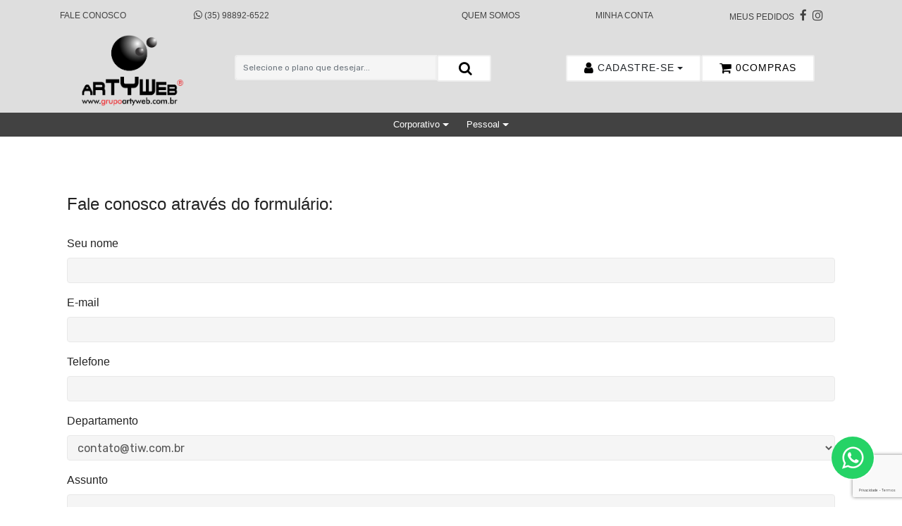

--- FILE ---
content_type: text/html; charset=UTF-8
request_url: http://www.e-mailcomercial.com/fale-conosco
body_size: 9146
content:
﻿<!DOCTYPE html>
<html class="conteudo-dinamico fale-conosco">
<head>
	<!-- SGC-ATK-BEGIN: master-page/html-head -->

<!-- Empresa = 662 -->

<meta charset="UTF-8" />
<title>Fale Conosco - PROBLEMA NO SEU E-MAIL?</title>
<base href="http://www.e-mailcomercial.com" /> 
<meta http-equiv="X-UA-Compatible" content="IE=edge,chrome=1">
<meta name="viewport" content="width=device-width, initial-scale=1.0"> 

<meta name="description" content="" />
<meta name="abstract" content="PROBLEMA NO SEU E-MAIL?" /> 
<meta name="keywords" content="" />

<meta name="robots" content="ALL" />
<meta name="resource-type" content="document" />
<meta name="revisit-after" content="3 days" />
<meta name="classification" content="Internet" />
<meta name="distribution" content="Global" />
<meta name="rating" content="General" />
<meta name="language" content="pt-br" />
<meta name="doc-class" content="Completed" />
<meta name="doc-rights" content="Public" />
<meta name="Googlebot" content="index,follow" />
<meta name="MSSmartTagsPreventParsing" content="true" />
<meta http-equiv="Content-Language" content="pt-br" />
<meta http-equiv="Content-Language" content="Português" />

<script type="text/javascript">!function(){var e;e=function(n){var t=0,o=[],r=function(){t=1;for(var e=0;e<o.length;e++)setTimeout(o[e],1);o=[],n.document.removeEventListener("DOMContentLoaded",r),n.removeEventListener("load",r)},i={window:function(n){return e(n)},run:function(e){t?setTimeout(e,1):o.push(e)},setClass:function(e,n,t){n=n.split(" ");for(var o=" "+e.className+" ",r=0;r<n.length;r++)o=o.replace(" "+n[r]+" "," "),t&&(o+=n[r]+" ");e.className=o.trim()}};return n.document.addEventListener("DOMContentLoaded",r),n.addEventListener("load",r),i},window.itool=e(window)}();</script>
<link type="text/css" rel="stylesheet" href="/__v1.120190731142000.02458/css/predefinido.css" />

  
  <link rel="shortcut icon" href="https://cprohwin0182.websiteseguro.com/matrix3/vitrine/fotosproduto/662/images/favicon.png" type="image/x-icon">
  <link rel="stylesheet" href="https://fonteunixtecnolo1.websiteseguro.com/emailcomercial/web/assets/mobirise-icons/mobirise-icons.css">
  <link rel="stylesheet" href="https://fonteunixtecnolo1.websiteseguro.com/emailcomercial/tether/tether.min.css">
  <link rel="stylesheet" href="https://fonteunixtecnolo1.websiteseguro.com/emailcomercial/bootstrap/css/bootstrap.min.css">
  <link rel="stylesheet" href="https://fonteunixtecnolo1.websiteseguro.com/emailcomercial/bootstrap/css/bootstrap-grid.min.css">
  <link rel="stylesheet" href="https://fonteunixtecnolo1.websiteseguro.com/emailcomercial/bootstrap/css/bootstrap-reboot.min.css">
  <link rel="stylesheet" href="https://fonteunixtecnolo1.websiteseguro.com/emailcomercial/dropdown/css/style.css">
  <link rel="stylesheet" href="https://fonteunixtecnolo1.websiteseguro.com/emailcomercial/socicon/css/styles.css">
  <link rel="stylesheet" href="https://fonteunixtecnolo1.websiteseguro.com/emailcomercial/theme/css/style.css">
  <link rel="stylesheet" href="https://fonteunixtecnolo1.websiteseguro.com/emailcomercial/mobirise/css/mbr-additional.css" type="text/css">

  <link rel="stylesheet" href="https://cdnjs.cloudflare.com/ajax/libs/font-awesome/4.7.0/css/font-awesome.css" type="text/css">
  <link href="https://fonts.googleapis.com/css?family=Delius&display=swap" rel="stylesheet">


  <style>
.slogan{
     font-size:24px; font-family: 'Delius', cursive; color:#FFF; 
}

@media only screen and (max-width: 479px) {
.slogan{
     font-size:14px; font-family: 'Delius', cursive; color:#FFF; 
}
}
  .comprar_botao{
     margin-top:10px; 
      }

.bsh_paging_button.active {
    background-color: #e1e1e1 !important;
}

#buscaProdutoButton.active{
background-color: #FFF!important;
}  

.btn-default:hover {
    background-color: #FFF;
}

/* Cor e Tamanho da Lupa do Buscar */
.fa {
  font-size: 20px;
	color: #424242;
}

.cid-ryZciumcMZ .navbar {
    background: #52341C;
    transition: none;
    min-height: 77px;
    padding: .5rem 0;
}


 .navbar{
        padding-top: 10px;
        padding-bottom: 10px;
        background: #FFF;
       /* color: #ccc; */ 
        box-shadow: 2px 2px 2px rgba(0, 0, 0, 0.1);
    }

.detalhes_compra{
 padding-top: 60px !important;
}

.carrinho_listagem .carrinho_item {
    background-color: #fff !important;
 border-bottom:#DDDDDD solid 1px;
}

.painel_decorado {
    border: 1px solid #eee !important;
    border-radius: 6px !important;
}

.painel_decorado > .legenda {
    border-top-left-radius: 6px  !important;
    border-top-right-radius: 6px !important;
    background-color: #EEE !important;
    color: #999 !important;
}

.alert {
    color: #000 !important;
}

#carrinho_compras_corpo {
/* margin-top:140px  !important; */
}

.titulo_carrinho_compras {
 padding-bottom: 30px !important;

}

.titulo_carrinho_compras .icone{
 font-size: 30px !important;
}

.conteudo_central {
    padding-top: 50px !important;
    background-color: #fff;
}

.m_produto_container {
    padding-top: 10px !important;
}

@media (min-width:1000px) {
    .menucategoriadiv{
    height:0px;
    position:relative;
    background-color: 000000;
    }
    .menucategoriaul{
    top:25px; 
    background-color:#FFFFFF; 
    position:relative;
    }
}

@media only screen and (max-width: 1000px){
    .overlay { display: none; }
}

@media only screen and (min-width: 1000px){
    .overlaydesktop { display: none; }
}
/* Cor Fundo Rodapé */
.cid-rzf6tuDdT3 {
    background-color: #424242;
}
/* Cor Links Rodapé */
.cid-rzf6tuDdT3 P {
    color: #FFFFFF;
}
/* Cor Links Rodapé */
.cid-rzf6tuDdT3 H5 {
    color: #FFFFFF;
}

body {
    background-image: url(); 
    background-position: center;
    background-repeat: repeat;
}  

.navbar-form .btn {
  font-size: 14px !important;
  background-color: #ffffff;
  border-color: #EEEEEE;
  }

#verCarrinhoButton {
  color: #000000 !important;
}

/* Cor Fundo Topo */
.cid-ryZciumcMZ .navbar {
    background: #DEDEDE !important;
}

/* Centralizar Logotipo na Versão Mobile */
@media (max-width:999px) {
  .navbar .menu-logo .navbar-brand {  
    justify-content: center;  
  }
}

.cid-ryZciumcMZ.navbar-toggleable-sm.navbar-collapse {
  -webkit-justify-content: flex-center !important;
}

.navbar-nav > .nav-item.menu_de_categoria_horizontal {
   top: 0px !important;
}

/* Cor Fundo Menu */
.cid-ryZciumcMZ .dropdown .dropdown-menu {
   background: #424242;
   border-color: #424242;
}

/* Cor Texto Menu */
.text-info {
  color: #FFFFFF !important;
}

/* Cor Texto Menu Hover */
.cid-ryZciumcMZ .nav-link:hover,
.cid-ryZciumcMZ .dropdown-item:hover {
  color: #DEDEDE !important;
}
/* Cor Texto Menu Hover Após Mouse Sair */
a.text-info:hover,
a.text-info:focus {
  color: #FFFFFF !important;
}

/* Alinhamento Menu */
.dropdown-menu {
  text-align:center!important;
}

.text-primary{
  color:#C00!important;
  }
/* Cor Paginação */
.btn-link {
 color:#000000!important;
}


.bsh_paging_panel {

    border-top: 1px solid #cccccc!important;

}

/* Cor Links */
a:link.text-primary {
  color: #424242!important;
}
a:visited.text-primary {
  color: #424242!important;
}
a:hover.text-primary {
  color: #424242!important;
}

/* Creditos Artyweb */
a:link.text-primary-creditos {
  color: #FFFFFF!important;
}
a:visited.text-primary-creditos {
  color: #FFFFFF!important;
}
a:hover.text-primary-creditos {
  color: #FFFFFF!important;
}

.m_produto_icone .preco_por {
  color: #107C41!important;
}

/* Cor Menu Hamburguer Mobile */
.cid-ryZciumcMZ button.navbar-toggler .hamburger span {
	background-color: #424242!important;
  margin-top: 1.0rem!important;
}
/* Cor do Preço ao Clicar no Produto */
.detalhe_produto_painel .preco_por {
	color:#107C41 !important;
}
/* Fonte do Menu e Tamanho */
.display-4 {
  font-family: 'Montserrat', sans-serif!important;
  font-size: 0.8rem;
}
/* Posição Menu Hamburguer */
.cid-ryZciumcMZ button.navbar-toggler {
  margin-top: 4.8rem;
}
/* Cor Ícones Redes Sociais Rodapé */
.cid-rzf6tuDdT3 .footer-lower .social-list .mbr-iconfont-social {
	color: #FFFFFF;
}

/* Botões Entrar Modal Minha Conta */
.btn-primary,
.btn-primary:active {
  background-color: #ED3237 !important;
  border-color: #ED3237 !important;
  color: #ffffff !important;
}
.btn-primary:hover,
.btn-primary:focus,
.btn-primary.focus,
.btn-primary.active {
  color: #ffffff !important;
  background-color: #D12028 !important;
  border-color: #D12028 !important;
}

/* Botões Entrar Modal Minha Conta */
.btn-success,
.btn-success:active {
  background-color: #ED3237!important;
  border-color: #ED3237 !important;
  color: #ffffff !important;
}
.btn-success:hover,
.btn-success:focus,
.btn-success.focus,
.btn-success.active {
  color: #ffffff !important;
  background-color: #D12028!important;
  border-color: #D12028 !important;
}

  </style>
  <script src="https://fonteunixtecnolo1.websiteseguro.com/emailcomercial/web/assets/jquery/jquery.min.js" defer></script>
  <script src="https://fonteunixtecnolo1.websiteseguro.com/emailcomercial/popper/popper.min.js" defer></script>
  <script src="https://fonteunixtecnolo1.websiteseguro.com/emailcomercial/tether/tether.min.js" defer></script>
  <script src="https://fonteunixtecnolo1.websiteseguro.com/emailcomercial/bootstrap/js/bootstrap.min.js" defer></script>
  <script src="https://fonteunixtecnolo1.websiteseguro.com/emailcomercial/smoothscroll/smooth-scroll.js" defer></script>
  <script src="https://fonteunixtecnolo1.websiteseguro.com/emailcomercial/dropdown/js/nav-dropdown.js" defer></script>
  <!--<script src="https://fonteunixtecnolo1.websiteseguro.com/emailcomercial/dropdown/js/navbar-dropdown.js" defer></script>-->
  <script src="https://fonteunixtecnolo1.websiteseguro.com/emailcomercial/ytplayer/jquery.mb.ytplayer.min.js" defer></script>
  <script src="https://fonteunixtecnolo1.websiteseguro.com/emailcomercial/vimeoplayer/jquery.mb.vimeo_player.js" defer></script>
  <script src="https://fonteunixtecnolo1.websiteseguro.com/emailcomercial/bootstrapcarouselswipe/bootstrap-carousel-swipe.js" defer></script>
  <script src="https://fonteunixtecnolo1.websiteseguro.com/emailcomercial/touchswipe/jquery.touch-swipe.min.js" defer></script>
  <script src="https://fonteunixtecnolo1.websiteseguro.com/emailcomercial/theme/js/script.js" defer></script>
  <script src="https://fonteunixtecnolo1.websiteseguro.com/emailcomercial/slidervideo/script.js" defer></script>

<a href="intent://send?phone=5535988926522" style="position:fixed;width:60px;height:60px;bottom:40px;right:40px;background-color:#25d366;color:#FFF;border-radius:50px;text-align:center;font-size:30px;box-shadow: 1px 1px 2px #FFF;
  z-index:1000;" target="_blank" id="meuw">
<i style="margin-top:12px; font-size:36px; color:#ffffff;" class="fa fa-whatsapp"></i>
</a>

<script>
 // alert(window.navigator.userAgent);

var str = window.navigator.userAgent;
if(str.match(/Build/)){
  //alert('string encontrada');
document.getElementById('meuw').style.display='none';

}

</script>
<link type="text/css" rel="stylesheet" href="/__v1.1622129812/admin/assets/webroot/css/bootstrap-helper.css" />
<link href="/__v1.120190731142000.057058/css/comum.css" rel="stylesheet">

<style type="text/css">
	body {
		background-color: #FFFFFF;
 
	}
	#conteudo_principal > .container:last-of-type,	
	.sumario_lateral_pedido {
		background-color: #FFFFFF;
	}
</style>


<script type="text/javascript" defer="defer" src="/__v1.1630706958/admin/assets/webroot/js/rajax.js"></script>
<script type="text/javascript" defer="defer" src="/__v1.1622129812/admin/assets/webroot/js/bootstrap-helper.js"></script>
<script src="/__v1.120190731142000.03793/js/comum.js" type="text/javascript" defer="defer"></script>

<script type="text/javascript">
(function(){
	var html = document.getElementsByTagName('html')[0];
	window.m_head_title = ["Fale Conosco - ","PROBLEMA NO SEU E-MAIL?"];
	window.m_url_filtrar_produto = "\/ajax\/filtrar-produto";
	window.m_url_buscar_produto = "\/busca\/";
	window.m_msgAjaxCarregando = "Aguarde, processando...";
	html.setAttribute('class', html.getAttribute('class')+' bsh_dont_change_nav_top');
})();
</script>

<!-- SGC-ATK-END: master-page/html-head -->
	<script type="text/javascript" defer="defer" src="/__v1.1622129812/admin/assets/webroot/js/auth-helper.min.js"></script>
</head>
<body>
	<!-- SGC-ATK-BEGIN: master-page/header -->
<div id="m_container_panel" class="bsh_root_panel">
	
	<!-- SGC-ATK-BEGIN: master-page/conteudo-topo -->
<div id="conteudo_topo">
	<!--TOPO -->
<section class="menu cid-ryZciumcMZ bsh_menu_topo_div" once="menu" id="menu2-1">
   <nav class="navbar navbar-expand beta-menu navbar-dropdown align-items-center navbar-fixed-top navbar-toggleable-sm bsh_menu_topo_navbar" style="display: block;">
      <!-- ICONES MOBILE -->
      <div class="container overlaydesktop" style="display: block;">
         <div class="media-container-row content overlaydesktop" style="color:#000000; font-size:30px;">
            <div class="col-3">
               <a href="/"><i class="fa fa-home"></i></a>
               <a href="meus-dados"><i class="fa fa-user icone"></i></a>
            </div>
            <div class="col-5">
               <a href="/">
               <img src="https://matrix3.tiw.com.br/vitrine/fotosproduto/662/images/e-mail-comercial-artyweb.png" alt="E-mails Personalizados Artyweb" title="" style="height: 6.5rem;">
               </a>
            </div>
            <div class="col-4" align="right" >
               <a href="meus-pedidos"><i class="fa fa-shopping-cart icone"></i></a>
               <a href="https://www.facebook.com/grupoartyweb" target="_blank"><i class="fa fa-facebook"></i></a>
               <a href="https://www.instagram.com/artyweb/" target="_blank"><i class="fa fa-instagram"></i></a>
            </div>
         </div>
         <hr / class="overlaydesktop">
      </div>
      <!-- ICONES MOBILE -->
      <button class="navbar-toggler navbar-toggler-right" type="button" data-toggle="collapse" data-target="#navbarSupportedContent" aria-controls="navbarSupportedContent" aria-expanded="false" aria-label="Toggle navigation">
         <div class="hamburger">
            <span></span>
            <span></span>
            <span></span>
            <span></span>
         </div>
      </button>
      <!-- LOGOTIPO MOBILE -->
      <div class="menu-logo overlaydesktop">
         <div class="navbar-brand">
            <form class="navbar-form" role="search" onsubmit="return m_pesquisarButtonClick(event,$('#buscaProdutoButton1'),$('#buscaProdutoInput1').val())">
               <div class="display_flex-sm flex_fill">
                  <div class="stack_by input-group flex_fill display_flex">
                     <input type="text" class="form-control" placeholder="Selecione o plano que desejar..." style="font-size:12px; border-color: #EEEEEE; border-width:2px;" id="buscaProdutoInput1" required="required" value='' />
                     <button id="buscaProdutoButton1" title="Pesquisar produto" class="btn btn-sm btn-default" type="submit"><span class="fa icone"></span> <i class="fa fa-search" style="color:#000000!important;"></i></button>
                  </div>
               </div>
            </form>
            <span class="slogan"></span>
         </div>
      </div>
      <!-- LOGOTIPO MOBILE -->
      <!-- CONTATOS DESKTOP -->
      <div class="container" style="display: block;">
         <div class="media-container-row content overlay" style="color:#424242; font-family: Montserrat, sans-serif; font-size:12px;">
            <div class="col-md-2" style="padding-top:5px;"><a class="text-primary" href="fale-conosco">FALE CONOSCO</a></div>
            <div class="col-md-2" style="padding-top:5px;"><a class="text-primary" href="https://api.whatsapp.com/send?1=pt_BR&phone=5535987229854" target="_blank"><i class="fa fa-whatsapp" aria-hidden="true" style="color:#424242; font-size:14px;"></i> (35) 98892-6522</a></div>
            <div class="col-md-2" style="padding-top:5px;"></div>
            <div class="col-md-2" style="padding-top:5px;"><a class="text-primary" href="/quem-somos">QUEM SOMOS</a></div>
            <div class="col-md-2" style="padding-top:5px;"><a class="text-primary" href="meus-dados">MINHA CONTA</a></div>
            <div class="col-md-2"><a class="text-primary" href="meus-pedidos">MEUS PEDIDOS</a>
               <a href="https://www.facebook.com/DrogariaAmericanaAlfenas/" target="_blank"><i class="fa fa-facebook" style="padding-left:5px; padding-top:5px; font-size:17px;"></i></a>
               <a href="https://www.instagram.com/drogaria.americana.alfenas" target="_blank"><i class="fa fa-instagram" style="padding-left:5px; padding-top:5px; font-size:17px;"></i></a>
            </div>
         </div>
      </div>
      <!-- CONTATOS DESKTOP -->
      <div class="container collapse navbar-collapse" id="navbarSupportedContent" style="padding-top:15px; background-color:#DEDEDE;">
         <div class="media-container-row">
            <!-- LOGOTIPO DESKTOP -->
            <div class="col-12 col-md-3 overlay" style="left:80px; z-index: 1;">
               <div class="menu-logo">
                  <div class="navbar-brand">
                     <span>
                     <a href="/">
                     <img src="https://matrix3.tiw.com.br/vitrine/fotosproduto/662/images/e-mail-comercial-artyweb.png" alt="E-mails Personalizados Artyweb" title="" style="height: 6.5rem;">
                     </a>
                     </span>
                     <span class="slogan"></span>
                  </div>
               </div>
            </div>
            <!-- LOGOTIPO DESKTOP -->
            <!-- BUSCAR E BOTÕES DESKTOP -->
            <div class="col-12 col-md-12 overlay" style="padding-left:170px;">
               <form class="navbar-form" role="search" onsubmit="return m_pesquisarButtonClick(event,$('#buscaProdutoButton'),$('#buscaProdutoInput').val())">
                  <div class="display_flex-sm flex_fill" style="padding-top:30px;">
                     <div class="stack_by input-group flex_fill display_flex">
                        <input type="text" class="form-control" placeholder="Selecione o plano que desejar..." style="font-size:12px; border-color: #EEEEEE; border-width:2px;" id="buscaProdutoInput" required="required" value='' />
                        <button id="buscaProdutoButton" title="Pesquisar produto" class="btn btn-sm btn-default" type="submit"><span class="fa icone"></span> <i class="fa fa-search" style="color:#000000!important;"></i></button>
                     </div>
                     <div class="stack_by hcenter display_flex col-md-7 col-sm-12" style="padding-left:70px;">
                        <div class="position-relative">
                           <button id="menuUsuarioButton" title="Meu usuário" class='btn btn-sm btn-default dropdown-toggle' data-toggle="dropdown" aria-haspopup="true" aria-expanded="false" onclick="return m_clienteMenuUsuarioClick(event,this)"><i class="fa fa-user icone" style="color: #000000!important; font-size: 18px;"></i><span class="overlay">CADASTRE-SE</span></button>
                           

<div id="menuUsuarioPainel" class="dropdown-menu" aria-labelledby="menuUsuarioButton">
	<a class="dropdown-item btn_perfil" href='/meus-dados'>
		<span class="fa icone"><span></span></span>
		<span class="legenda"><span></span></span>
	</a>
	<a class="dropdown-item btn_pedidos" href='/meus-pedidos'>
		<span class="fa icone"><span></span></span>
		<span class="legenda"><span></span></span>
	</a>
	<a class="dropdown-item btn_cupons" href='/meus-cupons' style='display:none;'>
		<span class="fa icone"><span></span></span>
		<span class="legenda"><span></span></span>
	</a>
	<a class="dropdown-item btn_indicacoes" href='/minhas-indicacoes' style='display:none;'>
		<span class="fa icone"><span></span></span>
		<span class="legenda"><span></span></span>
	</a>
	<a class="dropdown-item btn_sair" href='/sair'>
		<span class="fa icone"><span></span></span>
		<span class="legenda"><span></span></span>
	</a>
</div>

                        </div>
                        <div class="position-relative">
                           <a id="verCarrinhoButton" title="Ver meu pedido" href='/carrinho' class='btn btn-sm btn-default'><i class="fa fa-shopping-cart icone" style="color: #000000!important; font-size: 18px;"></i><span class='counter'>0</span><span class="overlay">COMPRAS</span></a>
                        </div>
                     </div>
                  </div>
               </form>
            </div>
            <!-- BUSCAR E BOTÕES DESKTOP -->
            <div class="collapse navbar-collapse" id="navbarSupportedContent">
               <div class="menucategoriadiv">
                  <div class="media-container-row" style="background-color:#424242;">
                     <ul class="navbar-nav nav-dropdown" data-app-modern-menu="true">
                        <ul class="menucategoriaul navbar-nav" data-app-modern-menu="true">
                           
                           <li class='nav-item dropdown bsh_margin_top_follow_menu-1-sm menu_de_categoria_horizontal bsh_menu_topo-sm'>
                              <a class='nav-link link text-info dropdown-toggle display-4' href='javascript:void(0);' data-toggle='dropdown-submenu' aria-expanded='false'>
                              <i class='fa fa-bars display_none-sm' style='font-size: 19px; margin: 1px 6px 0 -2px;'></i>
                              Categorias
                              </a>
                              <div class='dropdown-menu'>   
                                 
                           <div class='subelement nav-item dropdown'>
                              <a class='nav-link link text-info dropdown-toggle display-4' href='/categoria/1.3084/corporativo' data-toggle='dropdown-submenu' aria-expanded='false'>
                              Corporativo
                              </a>
                              <div class='dropdown-menu'>   
                                 
                           <div class='subelement'>
                              <a bsh-click='textLink' class='text-info dropdown-item display-4' href='/categoria/2.14473/corporativo-10gb'>Corporativo 10GB</a>
                           </div>
                           
                           <div class='subelement'>
                              <a bsh-click='textLink' class='text-info dropdown-item display-4' href='/categoria/2.6262/de-5gb'>de 5GB</a>
                           </div>
                           
                              </div>
                           </div>
                           
                           <div class='subelement nav-item dropdown'>
                              <a class='nav-link link text-info dropdown-toggle display-4' href='/categoria/1.3085/pessoal' data-toggle='dropdown-submenu' aria-expanded='false'>
                              Pessoal
                              </a>
                              <div class='dropdown-menu'>   
                                 
                           <div class='subelement'>
                              <a bsh-click='textLink' class='text-info dropdown-item display-4' href='/categoria/2.6263/de-1gb'>de 1GB</a>
                           </div>
                           
                              </div>
                           </div>
                           
                              </div>
                           </li>
                           
                        </ul>
                     </ul>
                  </div>
               </div>
            </div>
         </div>
      </div>
   </nav>
</section>
<!--TOPO --></div>
<script type="text/javascript">
(function(){
	var node = document.getElementsByTagName('html')[0];
	itool.setClass(node, "sem_cliente_logado", true);
	itool.setClass(node, "com_cliente_logado", false);
})();
</script>
<!-- SGC-ATK-END: master-page/conteudo-topo -->
	
	<div id="conteudo_principal" class="bsh_main_page_content mbr-after-navbar">
		
		<!-- SGC-ATK-BEGIN: master-page/message-panel -->
<div id="message_panel_principal" class="container m_message_panel"></div>
<!-- SGC-ATK-END: master-page/message-panel -->

		
<!-- SGC-ATK-END: master-page/header -->
		<div class="container">
		<!-- SGC-ATK-BEGIN: produto/lateral-categoria -->
	<div id="produto_categoria_painel_principal" class="sem_lateral">
				<div class="conteudo_central fale_conosco_panel">	
			<h4 class="legenda_painel"><span></span></h4>
			<br />
			<div class="contato_panel">
				<form action="/ajax/falou-conosco" method="post" bsh-submit="ajax">
					<div class="form-group">
						<label for="CNOME" class="fale_conosco_nome_label"><span></span></label>
						<input name="CNOME" id="CNOME" class="form-control" type="text" maxlength="250" />
					</div>
					<div class="form-group">
						<label for="CEMAIL" class="fale_conosco_email_label"><span></span></label>
						<input name="CEMAIL" id="CEMAIL" class="form-control" type="text" maxlength="250" required="required" />
					</div>
					<div class="form-group">
						<label for="CTELEFONE" class="fale_conosco_telefone_label"><span></span></label>
						<input name="CTELEFONE" id="CTELEFONE" class="form-control" type="text" maxlength="250" />
					</div>
					<div class="form-group">
						<label for="CDEPARTAMENTO" class="fale_conosco_departamento_label"><span></span></label>
						<select name="CDEPARTAMENTO" id="CDEPARTAMENTO" class="form-control">
							<option value="0"><template class="__cf_email__" data-cfemail="83e0ecedf7e2f7ecc3f7eaf4ade0eceeade1f1">[email&#160;protected]</template></option>						</select>
					</div>
					<div class="form-group">
						<label for="CASSUNTO" class="fale_conosco_assunto_label"><span></span></label>
						<input name="CASSUNTO" id="CASSUNTO" class="form-control" type="text" maxlength="250" />
					</div>
					<div class="form-group">
						<label for="CMENSAGEM" class="fale_conosco_mensagem_label"><span></span></label>
						<textarea name="CMENSAGEM" id="CMENSAGEM" class="form-control" rows="6" maxlength="1000" required="required"></textarea>
					</div>
					<div class="form-group">
												<button id="btnSendFaleConosco" type="submit" class="submit btn btn-primary btn_enviar_form"><span class="fa icone"><span></span></span><span class="legenda"><span></span></span></button>
									<input type="hidden" name="session_token" value="38ac3f95b3bbe9be7e3e0c1d833ee2d3" />
			<script data-cfasync="false" src="/cdn-cgi/scripts/5c5dd728/cloudflare-static/email-decode.min.js"></script><script src="https://www.google.com/recaptcha/api.js?hl=pt-BR" async defer type="text/javascript"></script>		<div class="bsh_recaptcha_node"
			id="f_recaptcha_f14w13ihz1dd4tzwz1neyop7t31z9vdt"
			 
				data-size="invisible" 
				data-callback="f_recaptcha_f14w13ihz1dd4tzwz1neyop7t31z9vdt_success"
				data-expired-callback="f_recaptcha_f14w13ihz1dd4tzwz1neyop7t31z9vdt_reset"
				data-error-callback="f_recaptcha_f14w13ihz1dd4tzwz1neyop7t31z9vdt_reset"
							data-sitekey="6LdLYb8UAAAAAHJG5gfMqHui_2zo2E0ooK5MG8f_">
		</div>
		<script defer="defer" type="text/javascript">
			itool.run(function(){
									bshelper.bindInvisibleRecaptcha('f_recaptcha_f14w13ihz1dd4tzwz1neyop7t31z9vdt','#btnSendFaleConosco');
								});
		</script>
							</div>
				</form>
			</div>
		</div>
			</div>
	<!-- SGC-ATK-END: produto/lateral-categoria -->	</div>
	
	<!-- SGC-ATK-BEGIN: master-page/footer -->
	</div>

	<section class="cid-rzf6tuDdT3" id="footer1-4">

    <div class="container">
        <div class="media-container-row content text-white">
            <div class="col-12 col-md-3">
                <div>
                    <a href="/">
                        <img class="img-fluid" src="https://matrix3.tiw.com.br/vitrine/fotosproduto/662/images/e-mail-comercial-artyweb-rodape1.png" alt="E-mails Personalizados Artyweb" title=""><br>
                    </a>
                    <img class="img-fluid overlaydesktop" style="padding-top:80px;" src="https://matrix3.tiw.com.br/vitrine/fotosproduto/662/images/formas-de-pagamento-transparente.png">
                    <img class="overlay" style="padding-top:80px;" src="https://matrix3.tiw.com.br/vitrine/fotosproduto/662/images/formas-de-pagamento-transparente.png">
                </div>
            </div>
            <div class="col-12 col-md-3 mbr-fonts-style display-7">
                <h5 class="pb-3" style="color:ffffff;">
                    QUEM SOMOS</h5>
                <p class="mbr-text">
                  Desenvolvemos soluções em TI e oferecemos uma estrutura de servidores de alta performance para hospedagem de sites e sistemas.
                </p>
            </div>
            <div class="col-12 col-md-4 mbr-fonts-style display-7">
                <h5 class="pb-3">
                    ATENDIMENTO</h5>
                <p class="mbr-text" >
                    <a href="/cdn-cgi/l/email-protection" class="__cf_email__" data-cfemail="8eede1e0faeffae1cee9fcfbfee1effcfaf7f9ebeca0ede1e3a0ecfc">[email&#160;protected]</a><br>
                    Telefone:  (35) 3291-5667<br>
                </p>

                <h5 class="pb-3">
                    AJUDA E SUPORTE</h5>
                <p class="mbr-text">
                    <a class="text-primary-creditos" href="/conteudo/481/politica-de-privacidade">Política de Privacidade</a><br>
                    <a class="text-primary-creditos" href="/conteudo/483/trocas-e-devolucoes">Trocas e Devoluções</a><br>
                    <a class="text-primary-creditos" href="/conteudo/484/onde comprar?">Onde Comprar?</a><br>
                </p>
            </div>
            <div class="col-12 col-md-2 mbr-fonts-style display-7">
                <h5 class="pb-3">
                    ACESSO RÁPIDO</h5>
                <p class="mbr-text">
                    <a class="text-primary-creditos" href="/quem-somos">Quem Somos</a><br>
                    <a class="text-primary-creditos" href='/promocoes'>Promoções</a><br>
                    <a class="text-primary-creditos" href="/fale-conosco">Fale Conosco</a><br>
                    <img src="https://matrix3.tiw.com.br/vitrine/fotosproduto/662/images/comodo.png">
                </p>

            </div>
        </div>

    </div>
</section>

<section id="footer1-4" style="background-color:#424242!important; padding-top: 60px; padding-bottom: 60px;">
    <div class="container">
        <center>
        <div class="media-container-row content text-black">
            <div class="col-12 col-md-4 mbr-fonts-style display-7">
                <h5 class="pb-3" style="color:#FFFFFF;">
                    São Paulo
                </h5>
                <h5 class="pb-3" style="color:#FFFFFF;">
                    (11) 3522-6704
                </h5>
            </div>
            <div class="col-12 col-md-4 mbr-fonts-style display-7">
                <h5 class="pb-3" style="color:#FFFFFF;">
                    Belo Horizonte
                </h5>
                <h5 class="pb-3" style="color:#FFFFFF;">
                    (31) 4063-7045
                </h5>
            </div>
            <div class="col-12 col-md-4 mbr-fonts-style display-7">
                <h5 class="pb-3" style="color:#FFFFFF;">
                    Alfenas/MG
                </h5>
                <h5 class="pb-3" style="color:#FFFFFF;">
                    (35) 3291-5667
                </h5>
            </div>
        </div>
        </center>
    </div>
</section>

<section class="cid-rzf6tuDdT3" id="footer1-4">

    <div class="container">
        <div class="media-container-row content text-white">

        <div class="footer-lower">
            <div class="media-container-row mbr-white">
                <div class="col-sm-12 copyright">
                    <p class="mbr-text mbr-fonts-style display-7">
                        © <script data-cfasync="false" src="/cdn-cgi/scripts/5c5dd728/cloudflare-static/email-decode.min.js"></script><script type="text/javascript">document.write(new Date().getFullYear());</script> <a class="text-primary-creditos" href="http://www.tiw.com.br">Artyweb</a> ® - Desenvolvendo Soluções em TI
                    </p>
                </div>
                <div class="col-md-12">
                    <div class="social-list align-right">
                        <div class="soc-item">
                            <a href="https://www.instagram.com/artyweb/" target="_blank">
                                <span class="mbr-iconfont mbr-iconfont-social socicon-instagram socicon"></span>
                            </a>
                        </div>
                        <div class="soc-item">
                            <a href="https://www.facebook.com/grupoartyweb" target="_blank">
                                <span class="socicon-facebook socicon mbr-iconfont mbr-iconfont-social"></span>
                            </a>
                        </div>
                    </div>
                </div>
            </div>
        </div>

        </div>

    </div>
</section>

<style>
.button.close {
    border: 0 !important;
background-color:#762EB4;
} 
</style>
</div>


<script type="text/javascript">
</script>
<!-- SGC-ATK-END: master-page/footer --><!-- SGC-ATK-BEGIN: cliente/login-cliente -->
<div class="modal fade" id="loginClienteModal_painel" tabindex="-1" role="dialog" aria-labelledby="loginClienteModal_label" aria-hidden="true">
	<div class="modal-dialog" role="document">
		<div class="modal-content">
			<div class="modal-header">
				<h5 class="modal-title" id="loginClienteModal_label"><span></span></h5>
				<button type="button" class="close" data-dismiss="modal" aria-label="Close">
					<span aria-hidden="true">&times;</span>
				</button>
			</div>
			<div class="modal-body">
				<!-- SGC-ATK-BEGIN: master-page/message-panel -->
<div id="loginClienteModal_msgPanel" class="container m_message_panel"></div>
<!-- SGC-ATK-END: master-page/message-panel -->
				<div class="row vcenter conteudo">
					<div class="col-lg-6 login_painel">
						<form action="/ajax/cliente-entrar" onsubmit="return m_ajaxButtonClick(event,'#loginClienteModal_confirmarBtn',this)">
							<input type="hidden" name="acao" value="loginMenu" />
							<input type="hidden" name="redirect" value="" />
							<input type="hidden" name="message_panel" value="loginClienteModal_msgPanel" />
							<div class="form-group">
								<label for="loginClienteModal_emailInput" class="vitrineTusuariosCemailOrCtelefone"><span></span></label>
								<input id="loginClienteModal_emailInput" class="form-control" name="CEMAIL" type="text" required="required" autocomplete="username" />
							</div>
							<div class="form-group">
								<label for="loginClienteModal_senhaInput" class="vitrineTusuariosCsenha"><span></span></label>
								<input id="loginClienteModal_senhaInput" class="form-control" name="CSENHA" type="password" required="required" autocomplete="current-password" />
							</div>
							<div class="form-group hcenter login_buttons_painel">
								<button id="loginClienteModal_confirmarBtn" type="submit" class="btn btn-primary margin_L5 wrap_none botao_confirmar_modal"><span class="fa icone"><span></span></span><span class="legenda"><span></span></span></button>
							</div>
							<div class="form-group hcenter recupera_senha_painel">
																<a class="recupera_senha_button" href="/redefinir-senha" m_href="/redefinir-senha"><span></span></a>
							</div>
						</form>
					</div>
					<div class="col-lg-6 hcenter register_painel">
						<div class="form-group">
							<label class="register_label"><span></span></label>
						</div>						
						<div class="form-group register_buttons_painel">
							<a id="loginClienteModal_registrarBtn" class="btn btn-success margin_L5 wrap_none" m_url="/novo-cadastro"><span class="fa icone"><span></span></span><span class="legenda"><span></span></span></a>
						</div>
					</div>
				</div>
			</div>
			<div class="modal-footer">
				<button type="button" class="btn btn-default botao_fechar_modal" data-dismiss="modal"><span class="fa icone"><span></span></span><span class="legenda"><span></span></span></button>
			</div>
		</div>
	</div>
</div>
<script type="text/javascript" defer="defer">
	itool.run(function(){
		var tagLogin = '#login=';
		if (String(location.hash).indexOf(tagLogin) === 0){
			var url = location.hash.substring(tagLogin.length); 
			rajax.setLocationHash('');
			m_loginRedirectUsuarioEvent(decodeURIComponent(url));
		} else if (location.hash === '#showUserMenu'){
			rajax.setLocationHash('');
			if (m_isMobilePequeno()){
				$('#conteudo_topo .menu .navbar-toggler').click();
				setTimeout(function(){
					$('#menuUsuarioButton').click();
				}, 100);
			} else {
				$('#menuUsuarioButton').click();
			}
		}
	});
</script>
<!-- SGC-ATK-END: cliente/login-cliente --><script defer src="https://static.cloudflareinsights.com/beacon.min.js/vcd15cbe7772f49c399c6a5babf22c1241717689176015" integrity="sha512-ZpsOmlRQV6y907TI0dKBHq9Md29nnaEIPlkf84rnaERnq6zvWvPUqr2ft8M1aS28oN72PdrCzSjY4U6VaAw1EQ==" data-cf-beacon='{"version":"2024.11.0","token":"5bb0b9de581e42f0a142d39b57a4d100","r":1,"server_timing":{"name":{"cfCacheStatus":true,"cfEdge":true,"cfExtPri":true,"cfL4":true,"cfOrigin":true,"cfSpeedBrain":true},"location_startswith":null}}' crossorigin="anonymous"></script>
</body>
</html>


--- FILE ---
content_type: text/html; charset=utf-8
request_url: https://www.google.com/recaptcha/api2/anchor?ar=1&k=6LdLYb8UAAAAAHJG5gfMqHui_2zo2E0ooK5MG8f_&co=aHR0cDovL3d3dy5lLW1haWxjb21lcmNpYWwuY29tOjgw&hl=pt-BR&v=PoyoqOPhxBO7pBk68S4YbpHZ&size=invisible&anchor-ms=20000&execute-ms=30000&cb=f4f6p92h6zk
body_size: 49643
content:
<!DOCTYPE HTML><html dir="ltr" lang="pt-BR"><head><meta http-equiv="Content-Type" content="text/html; charset=UTF-8">
<meta http-equiv="X-UA-Compatible" content="IE=edge">
<title>reCAPTCHA</title>
<style type="text/css">
/* cyrillic-ext */
@font-face {
  font-family: 'Roboto';
  font-style: normal;
  font-weight: 400;
  font-stretch: 100%;
  src: url(//fonts.gstatic.com/s/roboto/v48/KFO7CnqEu92Fr1ME7kSn66aGLdTylUAMa3GUBHMdazTgWw.woff2) format('woff2');
  unicode-range: U+0460-052F, U+1C80-1C8A, U+20B4, U+2DE0-2DFF, U+A640-A69F, U+FE2E-FE2F;
}
/* cyrillic */
@font-face {
  font-family: 'Roboto';
  font-style: normal;
  font-weight: 400;
  font-stretch: 100%;
  src: url(//fonts.gstatic.com/s/roboto/v48/KFO7CnqEu92Fr1ME7kSn66aGLdTylUAMa3iUBHMdazTgWw.woff2) format('woff2');
  unicode-range: U+0301, U+0400-045F, U+0490-0491, U+04B0-04B1, U+2116;
}
/* greek-ext */
@font-face {
  font-family: 'Roboto';
  font-style: normal;
  font-weight: 400;
  font-stretch: 100%;
  src: url(//fonts.gstatic.com/s/roboto/v48/KFO7CnqEu92Fr1ME7kSn66aGLdTylUAMa3CUBHMdazTgWw.woff2) format('woff2');
  unicode-range: U+1F00-1FFF;
}
/* greek */
@font-face {
  font-family: 'Roboto';
  font-style: normal;
  font-weight: 400;
  font-stretch: 100%;
  src: url(//fonts.gstatic.com/s/roboto/v48/KFO7CnqEu92Fr1ME7kSn66aGLdTylUAMa3-UBHMdazTgWw.woff2) format('woff2');
  unicode-range: U+0370-0377, U+037A-037F, U+0384-038A, U+038C, U+038E-03A1, U+03A3-03FF;
}
/* math */
@font-face {
  font-family: 'Roboto';
  font-style: normal;
  font-weight: 400;
  font-stretch: 100%;
  src: url(//fonts.gstatic.com/s/roboto/v48/KFO7CnqEu92Fr1ME7kSn66aGLdTylUAMawCUBHMdazTgWw.woff2) format('woff2');
  unicode-range: U+0302-0303, U+0305, U+0307-0308, U+0310, U+0312, U+0315, U+031A, U+0326-0327, U+032C, U+032F-0330, U+0332-0333, U+0338, U+033A, U+0346, U+034D, U+0391-03A1, U+03A3-03A9, U+03B1-03C9, U+03D1, U+03D5-03D6, U+03F0-03F1, U+03F4-03F5, U+2016-2017, U+2034-2038, U+203C, U+2040, U+2043, U+2047, U+2050, U+2057, U+205F, U+2070-2071, U+2074-208E, U+2090-209C, U+20D0-20DC, U+20E1, U+20E5-20EF, U+2100-2112, U+2114-2115, U+2117-2121, U+2123-214F, U+2190, U+2192, U+2194-21AE, U+21B0-21E5, U+21F1-21F2, U+21F4-2211, U+2213-2214, U+2216-22FF, U+2308-230B, U+2310, U+2319, U+231C-2321, U+2336-237A, U+237C, U+2395, U+239B-23B7, U+23D0, U+23DC-23E1, U+2474-2475, U+25AF, U+25B3, U+25B7, U+25BD, U+25C1, U+25CA, U+25CC, U+25FB, U+266D-266F, U+27C0-27FF, U+2900-2AFF, U+2B0E-2B11, U+2B30-2B4C, U+2BFE, U+3030, U+FF5B, U+FF5D, U+1D400-1D7FF, U+1EE00-1EEFF;
}
/* symbols */
@font-face {
  font-family: 'Roboto';
  font-style: normal;
  font-weight: 400;
  font-stretch: 100%;
  src: url(//fonts.gstatic.com/s/roboto/v48/KFO7CnqEu92Fr1ME7kSn66aGLdTylUAMaxKUBHMdazTgWw.woff2) format('woff2');
  unicode-range: U+0001-000C, U+000E-001F, U+007F-009F, U+20DD-20E0, U+20E2-20E4, U+2150-218F, U+2190, U+2192, U+2194-2199, U+21AF, U+21E6-21F0, U+21F3, U+2218-2219, U+2299, U+22C4-22C6, U+2300-243F, U+2440-244A, U+2460-24FF, U+25A0-27BF, U+2800-28FF, U+2921-2922, U+2981, U+29BF, U+29EB, U+2B00-2BFF, U+4DC0-4DFF, U+FFF9-FFFB, U+10140-1018E, U+10190-1019C, U+101A0, U+101D0-101FD, U+102E0-102FB, U+10E60-10E7E, U+1D2C0-1D2D3, U+1D2E0-1D37F, U+1F000-1F0FF, U+1F100-1F1AD, U+1F1E6-1F1FF, U+1F30D-1F30F, U+1F315, U+1F31C, U+1F31E, U+1F320-1F32C, U+1F336, U+1F378, U+1F37D, U+1F382, U+1F393-1F39F, U+1F3A7-1F3A8, U+1F3AC-1F3AF, U+1F3C2, U+1F3C4-1F3C6, U+1F3CA-1F3CE, U+1F3D4-1F3E0, U+1F3ED, U+1F3F1-1F3F3, U+1F3F5-1F3F7, U+1F408, U+1F415, U+1F41F, U+1F426, U+1F43F, U+1F441-1F442, U+1F444, U+1F446-1F449, U+1F44C-1F44E, U+1F453, U+1F46A, U+1F47D, U+1F4A3, U+1F4B0, U+1F4B3, U+1F4B9, U+1F4BB, U+1F4BF, U+1F4C8-1F4CB, U+1F4D6, U+1F4DA, U+1F4DF, U+1F4E3-1F4E6, U+1F4EA-1F4ED, U+1F4F7, U+1F4F9-1F4FB, U+1F4FD-1F4FE, U+1F503, U+1F507-1F50B, U+1F50D, U+1F512-1F513, U+1F53E-1F54A, U+1F54F-1F5FA, U+1F610, U+1F650-1F67F, U+1F687, U+1F68D, U+1F691, U+1F694, U+1F698, U+1F6AD, U+1F6B2, U+1F6B9-1F6BA, U+1F6BC, U+1F6C6-1F6CF, U+1F6D3-1F6D7, U+1F6E0-1F6EA, U+1F6F0-1F6F3, U+1F6F7-1F6FC, U+1F700-1F7FF, U+1F800-1F80B, U+1F810-1F847, U+1F850-1F859, U+1F860-1F887, U+1F890-1F8AD, U+1F8B0-1F8BB, U+1F8C0-1F8C1, U+1F900-1F90B, U+1F93B, U+1F946, U+1F984, U+1F996, U+1F9E9, U+1FA00-1FA6F, U+1FA70-1FA7C, U+1FA80-1FA89, U+1FA8F-1FAC6, U+1FACE-1FADC, U+1FADF-1FAE9, U+1FAF0-1FAF8, U+1FB00-1FBFF;
}
/* vietnamese */
@font-face {
  font-family: 'Roboto';
  font-style: normal;
  font-weight: 400;
  font-stretch: 100%;
  src: url(//fonts.gstatic.com/s/roboto/v48/KFO7CnqEu92Fr1ME7kSn66aGLdTylUAMa3OUBHMdazTgWw.woff2) format('woff2');
  unicode-range: U+0102-0103, U+0110-0111, U+0128-0129, U+0168-0169, U+01A0-01A1, U+01AF-01B0, U+0300-0301, U+0303-0304, U+0308-0309, U+0323, U+0329, U+1EA0-1EF9, U+20AB;
}
/* latin-ext */
@font-face {
  font-family: 'Roboto';
  font-style: normal;
  font-weight: 400;
  font-stretch: 100%;
  src: url(//fonts.gstatic.com/s/roboto/v48/KFO7CnqEu92Fr1ME7kSn66aGLdTylUAMa3KUBHMdazTgWw.woff2) format('woff2');
  unicode-range: U+0100-02BA, U+02BD-02C5, U+02C7-02CC, U+02CE-02D7, U+02DD-02FF, U+0304, U+0308, U+0329, U+1D00-1DBF, U+1E00-1E9F, U+1EF2-1EFF, U+2020, U+20A0-20AB, U+20AD-20C0, U+2113, U+2C60-2C7F, U+A720-A7FF;
}
/* latin */
@font-face {
  font-family: 'Roboto';
  font-style: normal;
  font-weight: 400;
  font-stretch: 100%;
  src: url(//fonts.gstatic.com/s/roboto/v48/KFO7CnqEu92Fr1ME7kSn66aGLdTylUAMa3yUBHMdazQ.woff2) format('woff2');
  unicode-range: U+0000-00FF, U+0131, U+0152-0153, U+02BB-02BC, U+02C6, U+02DA, U+02DC, U+0304, U+0308, U+0329, U+2000-206F, U+20AC, U+2122, U+2191, U+2193, U+2212, U+2215, U+FEFF, U+FFFD;
}
/* cyrillic-ext */
@font-face {
  font-family: 'Roboto';
  font-style: normal;
  font-weight: 500;
  font-stretch: 100%;
  src: url(//fonts.gstatic.com/s/roboto/v48/KFO7CnqEu92Fr1ME7kSn66aGLdTylUAMa3GUBHMdazTgWw.woff2) format('woff2');
  unicode-range: U+0460-052F, U+1C80-1C8A, U+20B4, U+2DE0-2DFF, U+A640-A69F, U+FE2E-FE2F;
}
/* cyrillic */
@font-face {
  font-family: 'Roboto';
  font-style: normal;
  font-weight: 500;
  font-stretch: 100%;
  src: url(//fonts.gstatic.com/s/roboto/v48/KFO7CnqEu92Fr1ME7kSn66aGLdTylUAMa3iUBHMdazTgWw.woff2) format('woff2');
  unicode-range: U+0301, U+0400-045F, U+0490-0491, U+04B0-04B1, U+2116;
}
/* greek-ext */
@font-face {
  font-family: 'Roboto';
  font-style: normal;
  font-weight: 500;
  font-stretch: 100%;
  src: url(//fonts.gstatic.com/s/roboto/v48/KFO7CnqEu92Fr1ME7kSn66aGLdTylUAMa3CUBHMdazTgWw.woff2) format('woff2');
  unicode-range: U+1F00-1FFF;
}
/* greek */
@font-face {
  font-family: 'Roboto';
  font-style: normal;
  font-weight: 500;
  font-stretch: 100%;
  src: url(//fonts.gstatic.com/s/roboto/v48/KFO7CnqEu92Fr1ME7kSn66aGLdTylUAMa3-UBHMdazTgWw.woff2) format('woff2');
  unicode-range: U+0370-0377, U+037A-037F, U+0384-038A, U+038C, U+038E-03A1, U+03A3-03FF;
}
/* math */
@font-face {
  font-family: 'Roboto';
  font-style: normal;
  font-weight: 500;
  font-stretch: 100%;
  src: url(//fonts.gstatic.com/s/roboto/v48/KFO7CnqEu92Fr1ME7kSn66aGLdTylUAMawCUBHMdazTgWw.woff2) format('woff2');
  unicode-range: U+0302-0303, U+0305, U+0307-0308, U+0310, U+0312, U+0315, U+031A, U+0326-0327, U+032C, U+032F-0330, U+0332-0333, U+0338, U+033A, U+0346, U+034D, U+0391-03A1, U+03A3-03A9, U+03B1-03C9, U+03D1, U+03D5-03D6, U+03F0-03F1, U+03F4-03F5, U+2016-2017, U+2034-2038, U+203C, U+2040, U+2043, U+2047, U+2050, U+2057, U+205F, U+2070-2071, U+2074-208E, U+2090-209C, U+20D0-20DC, U+20E1, U+20E5-20EF, U+2100-2112, U+2114-2115, U+2117-2121, U+2123-214F, U+2190, U+2192, U+2194-21AE, U+21B0-21E5, U+21F1-21F2, U+21F4-2211, U+2213-2214, U+2216-22FF, U+2308-230B, U+2310, U+2319, U+231C-2321, U+2336-237A, U+237C, U+2395, U+239B-23B7, U+23D0, U+23DC-23E1, U+2474-2475, U+25AF, U+25B3, U+25B7, U+25BD, U+25C1, U+25CA, U+25CC, U+25FB, U+266D-266F, U+27C0-27FF, U+2900-2AFF, U+2B0E-2B11, U+2B30-2B4C, U+2BFE, U+3030, U+FF5B, U+FF5D, U+1D400-1D7FF, U+1EE00-1EEFF;
}
/* symbols */
@font-face {
  font-family: 'Roboto';
  font-style: normal;
  font-weight: 500;
  font-stretch: 100%;
  src: url(//fonts.gstatic.com/s/roboto/v48/KFO7CnqEu92Fr1ME7kSn66aGLdTylUAMaxKUBHMdazTgWw.woff2) format('woff2');
  unicode-range: U+0001-000C, U+000E-001F, U+007F-009F, U+20DD-20E0, U+20E2-20E4, U+2150-218F, U+2190, U+2192, U+2194-2199, U+21AF, U+21E6-21F0, U+21F3, U+2218-2219, U+2299, U+22C4-22C6, U+2300-243F, U+2440-244A, U+2460-24FF, U+25A0-27BF, U+2800-28FF, U+2921-2922, U+2981, U+29BF, U+29EB, U+2B00-2BFF, U+4DC0-4DFF, U+FFF9-FFFB, U+10140-1018E, U+10190-1019C, U+101A0, U+101D0-101FD, U+102E0-102FB, U+10E60-10E7E, U+1D2C0-1D2D3, U+1D2E0-1D37F, U+1F000-1F0FF, U+1F100-1F1AD, U+1F1E6-1F1FF, U+1F30D-1F30F, U+1F315, U+1F31C, U+1F31E, U+1F320-1F32C, U+1F336, U+1F378, U+1F37D, U+1F382, U+1F393-1F39F, U+1F3A7-1F3A8, U+1F3AC-1F3AF, U+1F3C2, U+1F3C4-1F3C6, U+1F3CA-1F3CE, U+1F3D4-1F3E0, U+1F3ED, U+1F3F1-1F3F3, U+1F3F5-1F3F7, U+1F408, U+1F415, U+1F41F, U+1F426, U+1F43F, U+1F441-1F442, U+1F444, U+1F446-1F449, U+1F44C-1F44E, U+1F453, U+1F46A, U+1F47D, U+1F4A3, U+1F4B0, U+1F4B3, U+1F4B9, U+1F4BB, U+1F4BF, U+1F4C8-1F4CB, U+1F4D6, U+1F4DA, U+1F4DF, U+1F4E3-1F4E6, U+1F4EA-1F4ED, U+1F4F7, U+1F4F9-1F4FB, U+1F4FD-1F4FE, U+1F503, U+1F507-1F50B, U+1F50D, U+1F512-1F513, U+1F53E-1F54A, U+1F54F-1F5FA, U+1F610, U+1F650-1F67F, U+1F687, U+1F68D, U+1F691, U+1F694, U+1F698, U+1F6AD, U+1F6B2, U+1F6B9-1F6BA, U+1F6BC, U+1F6C6-1F6CF, U+1F6D3-1F6D7, U+1F6E0-1F6EA, U+1F6F0-1F6F3, U+1F6F7-1F6FC, U+1F700-1F7FF, U+1F800-1F80B, U+1F810-1F847, U+1F850-1F859, U+1F860-1F887, U+1F890-1F8AD, U+1F8B0-1F8BB, U+1F8C0-1F8C1, U+1F900-1F90B, U+1F93B, U+1F946, U+1F984, U+1F996, U+1F9E9, U+1FA00-1FA6F, U+1FA70-1FA7C, U+1FA80-1FA89, U+1FA8F-1FAC6, U+1FACE-1FADC, U+1FADF-1FAE9, U+1FAF0-1FAF8, U+1FB00-1FBFF;
}
/* vietnamese */
@font-face {
  font-family: 'Roboto';
  font-style: normal;
  font-weight: 500;
  font-stretch: 100%;
  src: url(//fonts.gstatic.com/s/roboto/v48/KFO7CnqEu92Fr1ME7kSn66aGLdTylUAMa3OUBHMdazTgWw.woff2) format('woff2');
  unicode-range: U+0102-0103, U+0110-0111, U+0128-0129, U+0168-0169, U+01A0-01A1, U+01AF-01B0, U+0300-0301, U+0303-0304, U+0308-0309, U+0323, U+0329, U+1EA0-1EF9, U+20AB;
}
/* latin-ext */
@font-face {
  font-family: 'Roboto';
  font-style: normal;
  font-weight: 500;
  font-stretch: 100%;
  src: url(//fonts.gstatic.com/s/roboto/v48/KFO7CnqEu92Fr1ME7kSn66aGLdTylUAMa3KUBHMdazTgWw.woff2) format('woff2');
  unicode-range: U+0100-02BA, U+02BD-02C5, U+02C7-02CC, U+02CE-02D7, U+02DD-02FF, U+0304, U+0308, U+0329, U+1D00-1DBF, U+1E00-1E9F, U+1EF2-1EFF, U+2020, U+20A0-20AB, U+20AD-20C0, U+2113, U+2C60-2C7F, U+A720-A7FF;
}
/* latin */
@font-face {
  font-family: 'Roboto';
  font-style: normal;
  font-weight: 500;
  font-stretch: 100%;
  src: url(//fonts.gstatic.com/s/roboto/v48/KFO7CnqEu92Fr1ME7kSn66aGLdTylUAMa3yUBHMdazQ.woff2) format('woff2');
  unicode-range: U+0000-00FF, U+0131, U+0152-0153, U+02BB-02BC, U+02C6, U+02DA, U+02DC, U+0304, U+0308, U+0329, U+2000-206F, U+20AC, U+2122, U+2191, U+2193, U+2212, U+2215, U+FEFF, U+FFFD;
}
/* cyrillic-ext */
@font-face {
  font-family: 'Roboto';
  font-style: normal;
  font-weight: 900;
  font-stretch: 100%;
  src: url(//fonts.gstatic.com/s/roboto/v48/KFO7CnqEu92Fr1ME7kSn66aGLdTylUAMa3GUBHMdazTgWw.woff2) format('woff2');
  unicode-range: U+0460-052F, U+1C80-1C8A, U+20B4, U+2DE0-2DFF, U+A640-A69F, U+FE2E-FE2F;
}
/* cyrillic */
@font-face {
  font-family: 'Roboto';
  font-style: normal;
  font-weight: 900;
  font-stretch: 100%;
  src: url(//fonts.gstatic.com/s/roboto/v48/KFO7CnqEu92Fr1ME7kSn66aGLdTylUAMa3iUBHMdazTgWw.woff2) format('woff2');
  unicode-range: U+0301, U+0400-045F, U+0490-0491, U+04B0-04B1, U+2116;
}
/* greek-ext */
@font-face {
  font-family: 'Roboto';
  font-style: normal;
  font-weight: 900;
  font-stretch: 100%;
  src: url(//fonts.gstatic.com/s/roboto/v48/KFO7CnqEu92Fr1ME7kSn66aGLdTylUAMa3CUBHMdazTgWw.woff2) format('woff2');
  unicode-range: U+1F00-1FFF;
}
/* greek */
@font-face {
  font-family: 'Roboto';
  font-style: normal;
  font-weight: 900;
  font-stretch: 100%;
  src: url(//fonts.gstatic.com/s/roboto/v48/KFO7CnqEu92Fr1ME7kSn66aGLdTylUAMa3-UBHMdazTgWw.woff2) format('woff2');
  unicode-range: U+0370-0377, U+037A-037F, U+0384-038A, U+038C, U+038E-03A1, U+03A3-03FF;
}
/* math */
@font-face {
  font-family: 'Roboto';
  font-style: normal;
  font-weight: 900;
  font-stretch: 100%;
  src: url(//fonts.gstatic.com/s/roboto/v48/KFO7CnqEu92Fr1ME7kSn66aGLdTylUAMawCUBHMdazTgWw.woff2) format('woff2');
  unicode-range: U+0302-0303, U+0305, U+0307-0308, U+0310, U+0312, U+0315, U+031A, U+0326-0327, U+032C, U+032F-0330, U+0332-0333, U+0338, U+033A, U+0346, U+034D, U+0391-03A1, U+03A3-03A9, U+03B1-03C9, U+03D1, U+03D5-03D6, U+03F0-03F1, U+03F4-03F5, U+2016-2017, U+2034-2038, U+203C, U+2040, U+2043, U+2047, U+2050, U+2057, U+205F, U+2070-2071, U+2074-208E, U+2090-209C, U+20D0-20DC, U+20E1, U+20E5-20EF, U+2100-2112, U+2114-2115, U+2117-2121, U+2123-214F, U+2190, U+2192, U+2194-21AE, U+21B0-21E5, U+21F1-21F2, U+21F4-2211, U+2213-2214, U+2216-22FF, U+2308-230B, U+2310, U+2319, U+231C-2321, U+2336-237A, U+237C, U+2395, U+239B-23B7, U+23D0, U+23DC-23E1, U+2474-2475, U+25AF, U+25B3, U+25B7, U+25BD, U+25C1, U+25CA, U+25CC, U+25FB, U+266D-266F, U+27C0-27FF, U+2900-2AFF, U+2B0E-2B11, U+2B30-2B4C, U+2BFE, U+3030, U+FF5B, U+FF5D, U+1D400-1D7FF, U+1EE00-1EEFF;
}
/* symbols */
@font-face {
  font-family: 'Roboto';
  font-style: normal;
  font-weight: 900;
  font-stretch: 100%;
  src: url(//fonts.gstatic.com/s/roboto/v48/KFO7CnqEu92Fr1ME7kSn66aGLdTylUAMaxKUBHMdazTgWw.woff2) format('woff2');
  unicode-range: U+0001-000C, U+000E-001F, U+007F-009F, U+20DD-20E0, U+20E2-20E4, U+2150-218F, U+2190, U+2192, U+2194-2199, U+21AF, U+21E6-21F0, U+21F3, U+2218-2219, U+2299, U+22C4-22C6, U+2300-243F, U+2440-244A, U+2460-24FF, U+25A0-27BF, U+2800-28FF, U+2921-2922, U+2981, U+29BF, U+29EB, U+2B00-2BFF, U+4DC0-4DFF, U+FFF9-FFFB, U+10140-1018E, U+10190-1019C, U+101A0, U+101D0-101FD, U+102E0-102FB, U+10E60-10E7E, U+1D2C0-1D2D3, U+1D2E0-1D37F, U+1F000-1F0FF, U+1F100-1F1AD, U+1F1E6-1F1FF, U+1F30D-1F30F, U+1F315, U+1F31C, U+1F31E, U+1F320-1F32C, U+1F336, U+1F378, U+1F37D, U+1F382, U+1F393-1F39F, U+1F3A7-1F3A8, U+1F3AC-1F3AF, U+1F3C2, U+1F3C4-1F3C6, U+1F3CA-1F3CE, U+1F3D4-1F3E0, U+1F3ED, U+1F3F1-1F3F3, U+1F3F5-1F3F7, U+1F408, U+1F415, U+1F41F, U+1F426, U+1F43F, U+1F441-1F442, U+1F444, U+1F446-1F449, U+1F44C-1F44E, U+1F453, U+1F46A, U+1F47D, U+1F4A3, U+1F4B0, U+1F4B3, U+1F4B9, U+1F4BB, U+1F4BF, U+1F4C8-1F4CB, U+1F4D6, U+1F4DA, U+1F4DF, U+1F4E3-1F4E6, U+1F4EA-1F4ED, U+1F4F7, U+1F4F9-1F4FB, U+1F4FD-1F4FE, U+1F503, U+1F507-1F50B, U+1F50D, U+1F512-1F513, U+1F53E-1F54A, U+1F54F-1F5FA, U+1F610, U+1F650-1F67F, U+1F687, U+1F68D, U+1F691, U+1F694, U+1F698, U+1F6AD, U+1F6B2, U+1F6B9-1F6BA, U+1F6BC, U+1F6C6-1F6CF, U+1F6D3-1F6D7, U+1F6E0-1F6EA, U+1F6F0-1F6F3, U+1F6F7-1F6FC, U+1F700-1F7FF, U+1F800-1F80B, U+1F810-1F847, U+1F850-1F859, U+1F860-1F887, U+1F890-1F8AD, U+1F8B0-1F8BB, U+1F8C0-1F8C1, U+1F900-1F90B, U+1F93B, U+1F946, U+1F984, U+1F996, U+1F9E9, U+1FA00-1FA6F, U+1FA70-1FA7C, U+1FA80-1FA89, U+1FA8F-1FAC6, U+1FACE-1FADC, U+1FADF-1FAE9, U+1FAF0-1FAF8, U+1FB00-1FBFF;
}
/* vietnamese */
@font-face {
  font-family: 'Roboto';
  font-style: normal;
  font-weight: 900;
  font-stretch: 100%;
  src: url(//fonts.gstatic.com/s/roboto/v48/KFO7CnqEu92Fr1ME7kSn66aGLdTylUAMa3OUBHMdazTgWw.woff2) format('woff2');
  unicode-range: U+0102-0103, U+0110-0111, U+0128-0129, U+0168-0169, U+01A0-01A1, U+01AF-01B0, U+0300-0301, U+0303-0304, U+0308-0309, U+0323, U+0329, U+1EA0-1EF9, U+20AB;
}
/* latin-ext */
@font-face {
  font-family: 'Roboto';
  font-style: normal;
  font-weight: 900;
  font-stretch: 100%;
  src: url(//fonts.gstatic.com/s/roboto/v48/KFO7CnqEu92Fr1ME7kSn66aGLdTylUAMa3KUBHMdazTgWw.woff2) format('woff2');
  unicode-range: U+0100-02BA, U+02BD-02C5, U+02C7-02CC, U+02CE-02D7, U+02DD-02FF, U+0304, U+0308, U+0329, U+1D00-1DBF, U+1E00-1E9F, U+1EF2-1EFF, U+2020, U+20A0-20AB, U+20AD-20C0, U+2113, U+2C60-2C7F, U+A720-A7FF;
}
/* latin */
@font-face {
  font-family: 'Roboto';
  font-style: normal;
  font-weight: 900;
  font-stretch: 100%;
  src: url(//fonts.gstatic.com/s/roboto/v48/KFO7CnqEu92Fr1ME7kSn66aGLdTylUAMa3yUBHMdazQ.woff2) format('woff2');
  unicode-range: U+0000-00FF, U+0131, U+0152-0153, U+02BB-02BC, U+02C6, U+02DA, U+02DC, U+0304, U+0308, U+0329, U+2000-206F, U+20AC, U+2122, U+2191, U+2193, U+2212, U+2215, U+FEFF, U+FFFD;
}

</style>
<link rel="stylesheet" type="text/css" href="https://www.gstatic.com/recaptcha/releases/PoyoqOPhxBO7pBk68S4YbpHZ/styles__ltr.css">
<script nonce="-jBj5uWgjAhiJyAlOfyffw" type="text/javascript">window['__recaptcha_api'] = 'https://www.google.com/recaptcha/api2/';</script>
<script type="text/javascript" src="https://www.gstatic.com/recaptcha/releases/PoyoqOPhxBO7pBk68S4YbpHZ/recaptcha__pt_br.js" nonce="-jBj5uWgjAhiJyAlOfyffw">
      
    </script></head>
<body><div id="rc-anchor-alert" class="rc-anchor-alert"></div>
<input type="hidden" id="recaptcha-token" value="[base64]">
<script type="text/javascript" nonce="-jBj5uWgjAhiJyAlOfyffw">
      recaptcha.anchor.Main.init("[\x22ainput\x22,[\x22bgdata\x22,\x22\x22,\[base64]/[base64]/[base64]/bmV3IHJbeF0oY1swXSk6RT09Mj9uZXcgclt4XShjWzBdLGNbMV0pOkU9PTM/bmV3IHJbeF0oY1swXSxjWzFdLGNbMl0pOkU9PTQ/[base64]/[base64]/[base64]/[base64]/[base64]/[base64]/[base64]/[base64]\x22,\[base64]\x22,\[base64]/[base64]/DoyJeYsORw67CisO+PMOYw4Rhw67DoAkKNVkODcOaBUzCp8Oqw6gvJ8OwwpQyFHY1w6TDocOkwp/Dm8KYHsKJw5A3X8KgwpjDnBjCn8KADcKQw48Hw7nDhholcRbCssKxCEZdJcOQDAp2AB7DnwfDtcORw5HDuxQcMgcpORTCkMOdTsKUZCo7wqskNMOJw4xUFMOqJ8OuwoZMP0NlwojDrsOSWj/DisKIw414w7rDqcKrw6zDg3zDpsOhwqFSLMKyZGbCrcOqw6fDtwJxJsOjw4R3wqjDmQUdw6/Dn8K3w4TDvcK5w50Ww4rCmsOawo9fKgdEAGEgYS/ClyVHFFEacQ0kwqA9w7NEasOHw6Y1JDDDn8OOAcKwwooLw50Bw5/Cs8KpaxBdMETDsWAGwo7DtQIdw5PDuMORUMK+FQrDqMOaQ1/[base64]/[base64]/[base64]/[base64]/CvnJewqshEhjClcKYw4h/w6PCoTAWDC4twqceDMOgPXfCnMOQw5APdcKQBMKxw7UAwpRYw7pYw5LCv8OeYAfCpEPCjcOsTsOBw4QJw6LDj8ODw73Dk1XCgkTDmGADaMKiwqdkwqERw5VEJMODX8OWw4/Dj8OqAg/[base64]/CnyJrw7AJw4hbByIOwobDnsKpKVpdesK7w4pyOXw6wpJ4HyrChkdWXMKCwoYUwqRHBcOCcsK/cisuwofClUIKKQ0DTMKgw54dbMKIw7fCgEYBwo/CrMOyw49nw5l9wo3CpMKjwofCjMOlLGzDt8K6wqxBwqF3woN9w74iTsK8T8OWw4pKw6oUfCvCuE3CisKnRsOGZTAswpYePcKZCT/DuSoRfMK6PMKRVcOSPMO+w7rCqcOdw5PDlsO5EcO9QMKXw4bCqVJhwrDDmS7CscKzfWDCqm8vNMOVccOAwoXChyofZ8KgdcOtwpRUb8OIVwMlXhvCh18swpnDocKrwrBswp4GNXd8GhXCgUzDn8Knw7Z7QGZMwp7DnT/Dl317bRUlc8KvwpNELSB0BMOGw67Dg8OZdcKlw7FhQxsHC8ORw4IrBMK3w7HDj8OWJMOSLyggwqPDiXLCl8OiISfDsMO6VmtywrrDs3/DhWnDiXNTwrc3wpsIw41nwrnDtBjCrwXDtyJnw5kVw6Axw6/DjsKjwq7Ck8OmEVbDucKuYjYZw55mwpliw5NRw6sRLU9ww6fDt8Olw7vCvsK0wp9YVEZEwoBEX2fCvcO7w7LCtsKDwqRZw4oVAE5ZBjRROHd/w7tkwozCrMK3wpHCoSjDkMKHw6LDmVk5w5F1wpdjw5DDlC/[base64]/Dp1fCqitQwr8pbX3DrWFSYnjChsKow58rwqgkAsO7a8KDw5fClMKgdXPCv8KuZcOUVSgBEcOXQgpHMcOlw4YPw7/DhDTDlT/DhAZxHVkPZ8Kpwr/DtcK3QHzCp8K3P8OYB8O3w7zDvxNtTRVdwrfDq8OkwotOw4DCgE/CvybDlEUQwoTCpWfDsTbCrmspw4EcC2d+wp3CnWjCsMOsw4fDpyHDicOSUsK2LMKhwokoJH4dw4U/wq0aZQvDpmvCr0LDlS3CkhbCvcKrBsOtw7kNwprDvG7DisKMwrNcwqjDvMOMUyFiKMKaFMKiwr1ewow3w7RlPG3DnULDs8Oyfl/[base64]/[base64]/w6LCgcK1w4zClAHDg8K/[base64]/DkMKqw4oPQixvwq95OQfDqi/CpAPDhjpUw74IW8KhwrrCoAdIwr1INHDDsAbCr8KvAhFiw74PFsKowr06fMK9w4EQBXXCnFfDvjxfwqzDusKAw5Iiwp1RDh/DvsO/w5fDrhEUwqXClmXDscK2Ol9+w7BqMMOsw61yFsOiaMKzRMKDwojCu8KBwpE+IcKow5sLBz3CtxkJfl/[base64]/Dt0TCrcOSdsKsLcKrECXDk8O2wopPKjHDhGxswpBRw4DDkiw9w7wPHFN6NR7Ckj46LcK1BsKGw5Z1VsO2w5fCpMOjwpoBMSrCv8KNwpDDtcKXXcKAKzBkdE89wrYhw5drw6VawpDCmh/ChMK/w4srwqRUD8OLcSHCqSgLwqfCg8OywpjCri/[base64]/[base64]/w5FtbsOVw5AcBl/DljtoMmFrw4EGwoo0a8O2HCZ+Q8Kcaw7DrUw4aMO+w5wvwrzCk8KbbMOOw4TCgcK7wpcdIjLCoMKwwoXCiE/CnH4hwp02wrExw7HDnn7Dt8OAGcKSwrFDOsOuNsK/w7JERsOUw4sewq3DmsK7w4LCoQ7Cl1tkL8OUw68mfU7Ck8KLE8K/XsOBZgcSN0rCrsO4TWIiYcOaQMOjw4RpA0XDpmcIATpywoMDw6I6B8K/VMOgw43DgSPCrHFxUFTDp2LDosK6C8KeYR0/w68meCTCsk95wpxuw6fDqcOqCEzCtVbDvsKLTsKwQcOpw6EuQsOXP8OzLUzDuxprBMOkwqrCvi47w6DDu8OZVsK3T8KMAFNrw5ltw4Fgw4gdfnMGeG3CtinCnMOKEyMDwo7CrsOgwrHCqgNXw44VwqTDoBTDmhglwq/CmcOuDcOMEcKtw6JKB8OpwrkJwqHCjsKLcwYzYcO6MsKew5bDgTgew6QxwpzCnUTDrn9hXMKCw4QfwqxxCWLCocOIaGjDgiZMeMKLPkTDhEXDqFnDpyERZsK4DMO2wqjCo8K5wp7CvMKAbcOYwrPCqEDDuV/[base64]/[base64]/DcK4w6nDm8KBw7VLUCHCgsKSKiQsSAfDtsOQw4zChMKcXU1oWMOuA8OtwrdRwp4TWE7DqMOLwpFRwpTCmUHDmXvCt8KpacKwbT86HcOCwq5TwqjDuB7DisOpYsOzSBLDgsKOVcKWw60kcB4bBkRPSsOjTnvClsOnWsOqw7zDmsO6DcOQwrx/w5XCsMKbw4Fhw7YoPsO3dg17w7ZKQcOZw7Rrwqwuwq3DjcKgw4bCiBLCtMK5VMKEGCxkaWxjWcOpZcOow41Vw6zDq8KUw7rCmcKMw4zClnVGATcsHgN+VTtvw5vCicKML8OCUj/[base64]/w7rDgl9Uw5/DoUbDscKdIEbDoWljCmocw5nDqEzCisKqw4PDnEZCw5I8wo52w7QeekLDnznDoMKcw5rDhcO1TsK8YGVnfS/DmsK4NyzDi3slwr7CqHxsw5ckGVg5URNVwpjCisKVOE8AwrPCk2dUw7xcwobCpMOXJjTDicK0w4DChmbDkUZAwo3DiMOAEcKhwpjCu8Osw7xkwp9oBcOPKMKQHcOOwpbChsKMw7/DhEDChDPDscOQTcK6w7LCrsKCUMOlwoAAQz3CkRLDh2pkwrzCuQkhwpfDqsOLLMOVesOOBhbDjW7Dj8OwFMOWwodyw6jCscKbwqTDgDkVIsOjIF3CpXTCvVLCqk7DvFcJwrcBB8Kdw5/[base64]/CjcKRw57Di8OzIU7Cv8OsdsOOwo5CworDv8OfwrXDsMObUBrCpl3Cn8KOw5oAwqDClsKVIhQpLnRuwpnCuUxmByHCnldHwq7DocO6w5tBBcO1w69zwpV7wrgRUDLCqMKJwrF4VcK0wpAKYMKiwqVtwrrCgiJOF8KvwovCq8ORw7V2wr/[base64]/[base64]/MMOHw5dGT2E8wrA8ccONwrgpwo1wNMO8bkjDnMOEw6VBw5LCkMOTVMKpwqlGQcK3SUbDim3CsF/Co3Itw5cJfgxefD3Diwc0GsOIwp9nw7jCocOewq/CkUdGNsOVe8K8X3BNVsO2w4Aew7HCjAxow60qwqtCw4XDgT9NekhmDMOQwpTDtSvDpsKswrLCsXLCsznDgxg+wpPDo2NTwrnDpmZaa8O8RFcMFcOoUMK0J3/DqsKTCcKVwozDqsK+ZglRwooLZjEswqVCw47Dk8KRwoDDhBfCvcK8w6MSEMOFUV/Dn8OBfEkiwrPCmWjDucOqPcOdB2hIGWTCpcKDw5PChFjCn3zCisObwog8dcO1wpbCkSrCiDYWw5EyC8K3w6DCmcKTw5TCrsO6Xw3Dp8OxGD/CpDJ/[base64]/Cvm4zw4QjJH86UU06PsKLZ8KtP8KVUsOFZF5dwo4QwoTCmsOfIMOtOMOvwqxDEsOqw7o5w5nCtsOswqFyw4E1wqvDpTUvXSHDq8KLZsOywpnDk8KQFcKSPMOOCWjCsMKyw6nCoDNjw4rDg8OrM8OKw7sbKsOWwozClQxaDV8wwogXVWLCn3d/w6DCqMKIwpA3wpnDtMOqwovCusK+I3HCrEPDiRrDocKGwqVDLMK0Z8Kmw61JEQ3CokfDknsQwpBnBB7CucKAw4jDuzwGKgZvwoFrwqFIwodLHBvCoUfCv3M1wrVmw4EZw5Fjw7DDjm/DkcKCwoPCoMKOegJhw7PDjBPDncK3wpHCiSLCmXcgd3Zuw7DCrhrDoSMLJ8OyYsKsw7BwLsKWwpXCksOiY8OMLmgjPAgNF8KPTcKXw7JeOXXDrsOyw7gmVAcUw5FxcxLDn0XDr10Dw5HDlsKiGgfCoQAJTsKxEMOQw5zDjFU5w48Xw4DCjANGCcO/[base64]/J2pAO8KzwoPDsX/CuSIKMBjDg8OOwpMWwpt+PsKjw5fDuMOXwqnDq8OqwpnCi8KGIsOwwrvCmg/CosKkw7knZcKvKAhxwrHCn8OCw5jCn0bDrkxMw6fDlGocw5Bow4/CscOFbCjCsMOFw7RUwrjCmU0/UzLCslDDqMOpw5/CosK+GsKWw55xXsOkw4DCkMO+ah7DlF/CnUxUwrPDuyrCo8K9Lm5ZY2vDkcOaSMKQVyrCuX/[base64]/GcKgwrXDuxM9GEFBDMOrZ8OywpzDjMOIwpIVw6bDgQbDlcOLwpU+w6Bvw6wYH0/[base64]/DkcOdN8KncC7DrMKuQArCgcOBB8OKWFrCpXbDpR3CvhNGL8K/wq9EwrvCkMKzw63DnwjChUI1MF1xa2hgUcOwOkFcw6fDjsK5NXoVKMO+ASBmwo/CscOnwqNhwpfDu2TDl3/DhsKrEj7DggskOlB/[base64]/[base64]/wqZgFMKmwpUmLsK1wpIRNsOwwpdfIm0/eDzChcOOLhnCrAnDh3LDvwvDgRFMc8K3Yk4xw5DDosKyw6V+wqoWMsO4WCDCpyPClcKhw5djXQDDssOrwpoEQcOAwqHDk8K+VcOrwoXCqQgrwpLDlER4KcO/[base64]/[base64]/Ck8KOwpgzw5k1RRTClgTCssOyBg3CuMKSwqvCmcOlw7bDiTxQAzYZwpBCwoTDl8KtwpBVF8OFwpXDtgFwwqLCn3DDngDDvsOhw7wUwrAtQ2ttwqh2RcKCwpIqZ3DCoBHDunF4w4sdwpJlD2/Cox/DocOPw4BnMsOpwrrCu8Omej0iw4RIQjYQw69JHcKiw79cwoBIwr4LZ8KIDsK+wpI8SRRiV2zCjjMzCHnDl8ODFcOmAcOhMcKwPVgKw64VVh/Don3DksOQwp7DlMORwqhoPE7DksODKFTDlw99ORx4F8KfWsK6R8KuwpDCjR/DgsO/w7fDu1pZNQdPw4DDm8KCKsOPSsKWw7YAw5fCoMKleMKbwr8fwq/DqAweWA5gw4bDp3wAE8Kzw4BTwpDDjsOYRCh6DsKJOQ3CiFfDtsOhKsKfNAXCjcOOwqLCjDvDr8KiTjs8w6xpYQfCnV81wqd9OMOBw4w/EsOZUmLCnztFw7ovwrXCnD9tw59Le8OBTHHDpTnCjXFEPRZcwqRcwrbCvGdBwq5vw49nXQ3CisOcD8ONwpLCiFEtfyJaERfDuMOxw7bDkMOHw7B/[base64]/[base64]/[base64]/woDDulpsM8KBEcO8wq3CiMKgAkJgYwTDklIOwpHCp2FKw6fDukLCsn0Mw7gXNB/CnsOOwodzw7vDphU6BMKND8OUO8K8Tl5oEcO7LcOhw6Q3BSPDk3zDiMKDHlQaHAluw50VY8OOwqVow5jCvjR0wrfCj3DDh8Oww4XCvDDDijLCkERVwp/CsBdoTsKJOlzChgbDvcKuw4Y6Mxt5w40NB8KUc8KfKUoSEzfCkWHCiMKqMMOsMsO9QXbCr8KUUMOZYGrDjhTCgcK2FcOLw6rCtRlXaj0Pw4HCjMK8w4rDuMKWw6XCn8KjeCZ6w73DlFvDp8OrwpIFRX/[base64]/CpUDDnsOWwo9VwpXClsK4f8KqwpxxCcOdw6DCpT0TKMKZwo4mw58Awp/DmcKBwq97LMK7dsKawpnDkgHCkETCiGJ+VA0aNUrCncK6PsO8KmRuCBPDgQ9/UwFAw6VkdkvDu3cbewPDtTYqwpFuw5p1O8OKZ8OWwqbDi8OMbcKyw4U8DQY9ZcKswrfDq8OfwqFCw5N+w5nDr8KsZsOvwpoeUsKLwqIPw5DDusO8w5cGIMKCLsKkXMOow4Nvw4Jow4p+wrDCgi8Zw4vDucKcwrV1GcKLCAPCicKQTA/CsQfCj8OBw4fCsTMRw4XDgsKGdsOdcMO/wossXHV6w7TDncKowp8ta2/DrsKSwozCvUwvw7/Dj8OfTknDisO1IhjClcO7EhbCvU0dwpLCvgrDhW9aw4N0fsOhCR1kwqPCqMKkw6LDlMKww4XDhW5WMcKow53CncKdNFZUw7zDryRjwoPDgnNiw7LDsMO4MkDDrW/CrsKXAUtfw4/CrMOLw5Y8wo7CkMO2woprw7jCssKZL3V/UgJcBsKqw63DpUsQw7lLO3fDtsK1RsOHFsK9fQ1swoXDsT9ZwqzCoxjDgcOKw48dTMOhw7t5R8O8ScKow50Tw4TDi8OWeAvCp8Ocw5bDh8O9w6vCt8KmaWBGw64EC37Cq8Kzw6TCv8K2w7nDmcOvwqfCpzzDnX9IwrLDscKbExcHYSjDlxxywpvCn8Kpw5/[base64]/Cg8Ovw6N3FcK6wosIw7HDlMKAwrjCjDHCliItKsOYwqFbWMKwGcK1ezpiXVdLw47Dt8KhTEgyTMOMwqcNw5www6Q+AxpbbDIIKcKuZMOawrTDjcOdw4/CtXrCpcOWG8K8XcKeH8Kow6/Du8K5w5TChBrChAgkPWBOVWDDm8OYR8O+IsKUBsKPwo0+AH1dTzXCswDCrXFdwozDh15vesKBwqfDh8KHwrRUw7Ewwq7DrsKTw6bCu8OOPsKSw5DCjMOfwrMLcxPCnsKywq/CpsOmKCLDncKCwp/DksKgIRTCpzoGwqpLLMKCw6DDhjllw7kvfsOFbHYGeXEiwqzDoloLL8OBc8KBCFMnWUZAacOew4zCp8OiaMOTFnFwHU/[base64]/DjsO5woQew63DsAVcDMKiw7tQwpnDvcKOw4DDt1Emw4jChcK+wo9pwpBCG8Oow5vCt8K5eMO5TMKpw6TChcKQw7BEw4bCgMKvw6leQ8KpX8OfI8Ojw47CoV/[base64]/Cmwksw4VGY2YQIHrDq8ONfcKEw6h7w6TCkznChXDDs3VrQ8KeW1EfdxpVC8KfDcOSwpTCpSvCqMKjw6JlwrTDugTDkcOtWcOjH8OsLHUGUnkYw7IZQ2TCjMKTWXUUw6jDtWVdaMO5ZHfDpDnDhk0RCsODP3HDnMOtwrzCjGZMwr3DkScvH8O1cAAlXk/DvcKJwrhxIBDDtMOIw6vCu8O/w7kIwo3DusO9w5fDj1fDv8Kdw7zDqWvCjsKvw6vDusKDOW3CscOvSsO+wrFvQMK4NMKYIcK0H24zwp8FRMO/TWbDoVLDoXLDlsOjeD3Dn1bCp8Ocw5DDn1XCucK2wq46ES0XwqhXwpxEw5DCm8KAXMOnJsKDfT7CtsKtE8OpRwlqwq3DmMK+wo3DjMKyw7nDocKhw6VEwo/CscOLeMOgFsOvw4kIwosRwo0ALFTDpcOiRcOFw7gyw61OwrE8Gyttw7Zqw7J9TcOxKUdmwpzDqsO/w77DlcKodCTDjhLDszzDv3zDoMKAHsODGzfDucO8FcKpw5B0PyDDo3jCuzzChT1AwovCqjZCw6nCi8OZw7IHwqhCBmXDgsKswossLHozS8KFwr7Cj8KiBMOxQcOuwoJ6a8O0w5XDscO1KSQqwpXCix11LjZmw6TDgsONVsKpKg/DlXk7wrFMOhDClcKjw5kUWSJpV8K1wpwrJcKQIMK8w4Juw7BGOGXCohAFw57ChcKcbGg5w7Jkwo0sfMOiw5jChG3ClMOGR8OAw5nCjUZ/cyrDo8OKw6nDuk3DtjQgw49PK1zCscOBwosMfMO+NMK/[base64]/w51DwpJSwoDCgsOdWMO6K3/DmsOxGsK/wr/Cqwdvw4HDlm7ChmrCucOAw6fCtMKQwrtpwrIAD1JAwqwyeQd8wrrDv8OVF8Kkw5XCo8KIw5IJIsKWFzdZw6kMIsKZw4Y1w6xFOcKUw6dDw5QpwqHCvMO/FSvChC7CkMOVw6DCi2BmHsKCw77Dsi02J3bDmHAUw64mKcOMw6dIRG7DgsK9SyQ3w4ImZsOdw5DDqcKMAcK0FcKLw7zDvMKmEAhRw6klYMKNSMO7wpLDklDClcOfw4fCqisDacKGDAnCpAwyw5Jye197wq3DoXpTw7/Cs8Oew5EsUsKWwrDDncK0NsOwwp3Ch8KCwprDni/[base64]/CtX4/wpYvw5h2K8KnXsOqw75xw6JawqrClBfDlUkMw7nDl3zCkxbDvB4Aw5rDl8KZw7kdeyDDpwzChMOxw5x5w7fDm8KVw5/[base64]/DpxPDo8KPwpbClwbDj8O9w5jDlsOOUVhOOQ5gaUknEsO9w4zCnsKdwqJraHRTHcKSwrI/dmvDjHxoRUTDkAlTP1YNwpvDj8K2EC9Yw4Bow4dfwqbDlh/Dj8K7FirDncK5w6Y9wo8bwqc7w7LCkhFeOcKwZ8Kcwptiw4omP8KHEgg2CSbCpHXDl8KLwqHDm1Vzw6jCmkXChsKUKEPCo8OqCsOawo4pH17DunA1fxTDkMKNTcO7wrgLwqkJMwlyw6vCvcK+JMObw5trworCs8Kaa8OuSRIdwqwmdsOXwq/ChU7Cs8OjdcOOcHrDv1pVK8OEwq4Lw77DnMOmIFRHdklGwrRLw6ovEMOvw44Two3DjEplwpvCnHs+wovDhCUFSMO/[base64]/[base64]/DicKSwoXCgMKJQw8wwqgDFcKxwr/DqcK/M8KCRMKqw5N+w4tlwojDuFfCh8KJD3w6JmPDgUfCnHU9LUdsXifDjBLCvU3Dk8OcBVIFcsKiwqbDpUnDtgDDo8KNwoDCkMOHwpAXw6d3HVfDl1DCuRzDvAnDhB7ClsORPsOgXMKWw5/[base64]/CvXvDvlLChsK0UsKnWcOjVmnDqsOlagvDnl5sVHrDn8KaL8O2woBREVMnQMO5UMKxw64SdMKZw6HDtmMBOh/CnDFVwpQSwo/[base64]/Cg8KqXFplJTEoSMO7DkvCtwdrdklsXRjDsyXDpcOpDjIhw7pzRcOWJ8KTAsOZw5cxw6LDrHV3Yw/CmAQGYB1IwqF3ZXrDj8OYPjvDr3VJwqxsJgAKwpDDi8Oiw5HDj8Ozwoh0wovCiRp+w4bDocOww5LDjsKCcQ5DKsOhfCHCucK1R8OzPAvCmzQtw4vCtcKNw4bCjcKtwo87XsOAfznDnsO7wrwgwq/DpzvDjMOte8KTCcOzVcKiX2Vgwo94J8KDcGTDkMO5IzfCikbCmCkbYMKDwqscw4AOwqRGw4Y/[base64]/DpcOxw4d3KsOQw4rCr8Khw4pudsKxwo3CrMKaT8OTZMO/wqBMGjoYwojDilnDnMOdXcOew5s7wqxVPMOVcMOEw7cuw4IvawDDqAZQw67CkAUrw4ctFBrCqMONw6TCu1vClRpqQcOgVH/Cv8OBwpjCjcOOwoLCoVU7PcKrwqEqcQ/[base64]/DisOmPzo+fcOzRjvCkcOowrhjwpvCgcOvUsKZwqDCrcOrwok5Q8OLw6YqXTHDtQ8bOMKTw47DvMO1w7kccV/CvwjDucONAlDDrhQrdcKxLkXDvsOZTcO+F8Otw6xqZ8O1w5HCisO7wrPDjHlsAArDhwUyw6xPw4cEXMKYwofCqcKkw4oUw5XCpwk1w5/Cj8KPwq/DsSohwoxewoV5RcK6w5XCkSHCj3vCp8OtX8OQw6zCscKlL8O/wq3DnMOxwpMlwqJ8SGbCrMKICAkqwobCoMOIwoLCtMKcwqx/wpTDtcOgwpQYw6PCtcOPwrnCnMOtbyQzRzbDp8KzHcKVWiHDphotD1fCsw57w5zCtnHCiMOJwpgFwr0VYGVAc8K9w4kWD0Bkw7DCpjd5w47DqMO/TxFPwokow5XCoMO2G8Obw6vDmkE2w4XDg8OKE33ClcOpw5XCuC8iHFZvw7xSDsKPTDrCuSDDjcKZLsKGBcOlwqjDlFHCnsO5d8KowpTDn8Kcf8OWwpZjwqrDlDBYfsKNwo9PAg3CvGDDrcKvwqnDoMOzw7FnwqXCv3NLFMO/[base64]/Dk8OiK1Bow60Cw7TDph54w43Ck1UTaCDCnQgyXsKuw6LDkElFMsO4fhM8NsOCbR4yw7bDkMK5MibCmMOBwofDi1MOwqTDlMKww4lKwqrCpMO/YMOKTX5KwpjCpTnDp1MuwqnCgixkworDkcKxW3YoG8OEIBtjV3DDmMKLIsKcw6jCnsKmf30Dw5w/LsKGC8KJAMOuWsOFB8Opw7/DvsOgViTCqVEmwp/Ch8OkRMOaw6Jiw4nCv8OhPA01bsOrwoLDqMOWZSZtVsKzwqkgwqbDgnTCgsOHwohcUsKsZ8O/GcO6wp/CssOmRWJQw5I5w5gBwp/Cl3HCncKYI8OVw6bDm3tbwq9lwphiwpJHwqfDo1/DryvDoXVOw4fClcOLwp3DpGHCqsOmw4jDhlHClwXCiybDlcKbYEjDnEHDo8OvwpPCgsK9MMKtdsK6AMOFP8Kow4TCmMOQwrLClFg7MToNfFdPdsKeBcOiw7PDtcO2woVBwo/DtGIxI8KPSy4XPsOEVkNPw7g3w7J/MsKUYsODCsKFf8OaGsKgwowodmnDqMOhw78nacKkwo1rw5vCtnHCocONw4PCksKqw7PDhsOuw6U1wrVXZ8OQw4dMeBjDhsOAO8KrwoIIwr7CsVTCscKywozDkj7CtsOMREY4w4DDrRIMRw5TZzNNcC5qw7PDgFpWGMOgT8KRGD4ERcKVw7/DiVFBWHHDiSV1RT8BCHrCplbDvhLDjCLCncK9I8OodsK2D8KLbMOvUEwTMF9bZMK2HkYCwqvCiMOzaMOYwoB0w7pkwoLDlsOKw58TwrzCvDvCh8OODcOkwr1TYlFWZB/DpT8iOE3DqTzDpzpewr9LwpzCtAQrZMKwPMOLR8KQwpTDgHdqNUDDkcOjwrFpwqUvw4zClcOBw4Z0TAsYLMKeJ8KDw6Rhwptlwo4LUsOxwoRLw7ROw5kIw7/Dq8O8JcOgRldpw5nCscK1GMOmJx/CjsO/w5/DgMKdwpYKVMK0wrrCoBjDnMKXw43DsMOuQ8KUwr/CnsOjEMKFwqrDoMK5VMO+wrY9H8KTw4nDksOqeMKBDcOpOnDDi3sWwo1pw4vDssObPMKdw7jCrE1QwrTCusK8wrZmTg7CrsONWcKnwq7Co1fCsSA/[base64]/wqk0XGfDisOfwpXCgMK6IQRcw4bDvsK5Mn/CrMOgwofDoMOXw7LCpsOtw6Edw4XCi8K/V8OBScOnMBfDvULCjsKVYC7CksOIwo7Cs8K3MkwRG1obwrFpw6NNw5BvwqlXF1XClzPDoxPCoT41DsOzOh4RwrcwwqXCgjrCisOMwo5lEcOkXw7CgAHCgMKyCFTCuWHDqAIuSsKPBFUBG1TDqMKKwpwxwpMxCsORw5HCnDrDpsOWw4QxwqHCg3jDuQwLYgrCu3k/esKYH8KkDsOZasO5E8OnaHrDksKqEcOzw57ClsKSIsKtw55GKC7CjnXDqnzDj8Ohw7RMJ1zCnDPDnlNzwpIGw5ZTw7NUaWtewr88NMONw7dOwqduT0/[base64]/w7UrZsKvJ8K1w4jCtsOrwrDDgDXCtcOtUTXChAHDpcO4wrM3SRtHw75Kw5pfw7vCh8O7w7jDv8KJd8OAI2s6w4FWw6V0wqYTw63Dp8OmdlbCmMKNZ3vCrWrDrCDDvcO7wq/[base64]/fsOUw5zDp8K3e8KxwqrDgcK8V8Onw6l9wpPDgsKSw6tGDG7ClsKlw65QXsKcWHfDt8OZDwXCrwskdsOpAVXDtBU0PsO7EcK4dsKjQzEnXwkTw6TDnVohwqoSIsOEw4zCncOwwqlTw7Jgw5nCosOkOcOPw6BzcQ7Dj8OOIsOUwrc/w4s8w6LDvcOsw4M3wqfDosKRw4Fow4jCo8Kfw4zCicO5w5dtKnjDusOIH8OnwpzDpkBNwoLDrVZYw5Irw4ECBsKnw6gSw5BVw7TCtjJgwpTDncO9VHrDg0wjbB1Rw5cMLcKiWlcAw5NHwrvDoMOrCcOBWMOvZkTDhsOqZzzCr8KVIXZmFsO0w4/CuxXDjGU/NsKOb0zCisKxdiRIY8OawprDgcOWLVZCwoXDmznDnMKbwobClsO5w5I7wojCiTs9wqRTwo4zw4VmanXCjcOEwqFtwqRTFxwVw5pHbsKVwr/DnTh6KsONSMKZB8KJw7zDv8ObLMKQCcKRw7HCiyLCo1/[base64]/wqNGw7jCvMKiw4sIOcK2woPDnifCgyYaJcK3wqs8WcO9TkLDh8KswpZfwp/Cj8K1ZRbDucOPwrgewpo0w47CmHQZY8K4TjMyYR7ClcKoKx9+wp3DocKANMOgw5nCtzg/[base64]/wrAWOcODwpzCh8KAw64sM8KJw63DosOTw6koOznCvMKjSMKbd23DvCAew7TDlDHCpVRDwpPCkcKoB8K+BWfCrcKpwo1MBsO0wrLDkwgfw7QqIcOVEcOzw5zDhMKFBcObwrcDOsOJGsKaG2BLw5XDpQ/CtWfCrRfCtSDDqxo4VlIsZF5dwq7DqsO6wpldesOjU8OQw6bCgmrCo8OWwoUTM8KHJ2lnw48Mw6wmD8KvIiU1wrAJS8KwFMO/UjTDn31EDcKycCLDlGpCJ8OeQsOTwrx0TMOWA8O0QcOXw6MMDys6RmbDtkbCq2jCgkNlUAHDicKHw6rDpsOICEjCozLCr8KDw4HDqgjDtcOtw71HIw/[base64]/HsOlZsO/[base64]/Ds3Vkw6RrV8OrIsOdwr3DgFrDiAzCo8OgEMOJfjHCn8KWw6/[base64]/DniM1acO/[base64]/DqsKNwofCpcOzRsO1AcKVSsOQw7/ChWDDiEpmwqzCgkVuIx98wpgLbksFwpvCk27DncKsFsOdV8KOd8ORwoXCk8KnecOTw7zCjMOqSsOXwqzDgMKPKyfDgQfDo2PDlzV4cjs3wojDtA7CucOHw7/CqMO0wqB9asKswrt9CDFewqpHw7dQwrTCh1kQwpXCjDYMHcOiwpPCrcKAdAzCisO4C8OhAsK8MC4mcWXClcK3VMKhwrJdw6HCti4Pwr0Dw5zCoMKdbUVndnUqwpXDrA/CuXvDrU7DuMOiQMKgwrfDiXHDssKWTUjDsgFww4gKXMKhwrLDhsOMDMOcwoTDvMK4D1jCsWTCkzbCjFjDtRouwoQRG8OPRcKlw5Ejf8K2w6zCuMKYw7QJLUzDvcO/Pm1CD8O1esOtSgvCj2/ClMOxw5UFc2LCvxMkwqYLF8KpWFJ0w7/[base64]/bMK/XGJ2FgZtJMO4WMKvNsOKQjDChDvDhsOYwr4bA3jClMOnw5XDvmVXW8KSw6RJw7B2wq4Uwp/CjCZUeWfDuHLDgcO+H8OUwqN+wrbDpsOXwqrCiMOKBVN3Yl/Dj1tnwrHDnDYqDcO/[base64]/[base64]/wr/DrMOawr4YZcOwYcK1T8Oqw7gBw7leFEZmXyfDlMK7Un/CvcOrw4ppwrLDpsOqZT/Cu3lKw6TCsCo2b1U/J8KNQsK3ezxqwrLDoFR3w5TCsXV9JcKTcQPDicOnwoY+wpxVwo4wwrfCmcKawoPDok/CmWtSw7B3RMOaTWjDmMOpGsOENiXDki0Nw7XCiELCh8Oyw6TCvH9OFhLCucK5w4FjdMKGwolZw5nDqT3Dnzc7w4UGwqQTwq7DunZnw6YWFcKVcx10DivDhsO8dwLCv8Ofwr1swpcuw4rCq8O/[base64]/CtcKQwoFNwqA6emfDvjA5USDDpMOgScOgOcKPwrPDtwM7eMOtwp82w6bCpVAmfcOkw60Rwo7Dn8Kcw5hdwpsrPgxMw6clMhfCucKXwoMKw5rDmRA8wpESTSBCe1bCrmI5wrrDvMOPZ8KIIMODch3DucK9wrbDpMO5w6xkw5ZVYAfCuT/Drxh/wpTDnkgmKDfDnl1nczAww5LDo8KIw69xw7PCmMOsDMOYOcK/[base64]/[base64]/Dk8KoUjEhQ3ZiUntgSjB8w6F1wovDsFYyw40/[base64]/woFtw4rCmj/DukMaw5woWcKlwpQLw44zPnPDjcKnwrcmwpLCoifCpClCFE7CtcK6F1sRwqEKwotzPibDpkjCu8Kmw6EgwqjDsEI9w5t2woNcGmbCgsKFw4IJwokMwqpXw5FNw6JzwrQYdTg6wp7ChV3DtsKEwrjDkUk5G8Kzw5XDgsKyLlcUCD3CicKTOh/DhsO1cMOewrbCuANWJMKiwrUnIMK7w7xHfMOQVMKfTjB4wqvDg8KlwpvDkHZywoZTw67DjiPCqcKfTn1Bw5VRwrJuKWzDs8OPThfCjSULw4NEw5IyEsOyFy5Ow5PChcK3acKWw6Vjwol+LideZDDDnAYPFMOOOC7DssOtP8K/dWlIccO4BcOsw7/DqgvCi8OSwrIjw6pFAkJPw6XCoG4rGcKPwrMhwr/CgMKZD0AIw4XDtzlowrDDuEd/IWzClHLDv8Ogax9Rw6nDnMORw7orwozDulDCn2bCjyPDo1oDfQrCr8KEwqxRJ8KvPShvwqI1w58+wqDDtCUsMsOMw4zDiMKSwpvCu8KwGsKM\x22],null,[\x22conf\x22,null,\x226LdLYb8UAAAAAHJG5gfMqHui_2zo2E0ooK5MG8f_\x22,0,null,null,null,1,[21,125,63,73,95,87,41,43,42,83,102,105,109,121],[1017145,565],0,null,null,null,null,0,null,0,null,700,1,null,0,\[base64]/76lBhn6iwkZoQoZnOKMAhnM8xEZ\x22,0,0,null,null,1,null,0,0,null,null,null,0],\x22http://www.e-mailcomercial.com:80\x22,null,[3,1,1],null,null,null,0,3600,[\x22https://www.google.com/intl/pt-BR/policies/privacy/\x22,\x22https://www.google.com/intl/pt-BR/policies/terms/\x22],\x22ighnnL9Nkp0WgdWSl4YpowkGYthDh/q0/dD0cNNWH1Y\\u003d\x22,0,0,null,1,1769356077069,0,0,[42,247,115],null,[52],\x22RC-2UhEPwJ29MfWtw\x22,null,null,null,null,null,\x220dAFcWeA6-PfbLegUSSZ20fZC7AaxVGtGMCs2MQNB2DoACOx3H0h99pro0HHAZbSgnD3Zx4clPruBMqIorOo-9omLJUVkwIHnCpA\x22,1769438877183]");
    </script></body></html>

--- FILE ---
content_type: text/css; charset=UTF-8
request_url: http://www.e-mailcomercial.com/__v1.120190731142000.02458/css/predefinido.css
body_size: 395
content:
﻿/* predefinido.css */

.btn {
	cursor: pointer;
}
.btn-default {
	background-color: #ddd;
	color: #000;
}
.btn-default:hover {
	background-color: #ccc;
	color: #0056b3;
}
.btn.disabled, .btn:disabled {
	cursor: default;
}
input.form-control,
select.form-control:not([size]):not([multiple]) {
	height: 2.25rem;
}
.btn-link:focus {
	border: 1px solid #0056b3;
}
fieldset {
	border: 1px solid #ccc;
	border-radius: 5px;
}
legend {
	margin-left: 10px;
	width: auto;
}

--- FILE ---
content_type: text/css
request_url: https://fonteunixtecnolo1.websiteseguro.com/emailcomercial/mobirise/css/mbr-additional.css
body_size: 49132
content:
@import url(https://fonts.googleapis.com/css?family=Rubik:300,300i,400,400i,500,500i,700,700i,900,900i);





body {
  font-style: normal;
  line-height: 1.5;
}
.mbr-section-title {
  font-style: normal;
  line-height: 1.2;
}
.mbr-section-subtitle {
  line-height: 1.3;
}
.mbr-text {
  font-style: normal;
  line-height: 1.6;
}
.display-1 {
  font-family: 'Rubik', sans-serif;
  font-size: 4.25rem;
}
.display-1 > .mbr-iconfont {
  font-size: 6.8rem;
}
.display-2 {
  font-family: 'Rubik', sans-serif;
  font-size: 3rem;
}
.display-2 > .mbr-iconfont {
  font-size: 4.8rem;
}
.display-4 {
  font-family: 'Rubik', sans-serif;
  font-size: 1rem;
}
.display-4 > .mbr-iconfont {
  font-size: 1.6rem;
}
.display-5 {
  font-family: 'Rubik', sans-serif;
  font-size: 1.5rem;
}
.display-5 > .mbr-iconfont {
  font-size: 2.4rem;
}
.display-7 {
  font-family: 'Rubik', sans-serif;
  font-size: 1rem;
}
.display-7 > .mbr-iconfont {
  font-size: 1.6rem;
}
/* ---- Fluid typography for mobile devices ---- */
/* 1.4 - font scale ratio ( bootstrap == 1.42857 ) */
/* 100vw - current viewport width */
/* (48 - 20)  48 == 48rem == 768px, 20 == 20rem == 320px(minimal supported viewport) */
/* 0.65 - min scale variable, may vary */
@media (max-width: 768px) {
  .display-1 {
    font-size: 3.4rem;
    font-size: calc( 2.1374999999999997rem + (4.25 - 2.1374999999999997) * ((100vw - 20rem) / (48 - 20)));
    line-height: calc( 1.4 * (2.1374999999999997rem + (4.25 - 2.1374999999999997) * ((100vw - 20rem) / (48 - 20))));
  }
  .display-2 {
    font-size: 2.4rem;
    font-size: calc( 1.7rem + (3 - 1.7) * ((100vw - 20rem) / (48 - 20)));
    line-height: calc( 1.4 * (1.7rem + (3 - 1.7) * ((100vw - 20rem) / (48 - 20))));
  }
  .display-4 {
    font-size: 0.8rem;
    font-size: calc( 1rem + (1 - 1) * ((100vw - 20rem) / (48 - 20)));
    line-height: calc( 1.4 * (1rem + (1 - 1) * ((100vw - 20rem) / (48 - 20))));
  }
  .display-5 {
    font-size: 1.2rem;
    font-size: calc( 1.175rem + (1.5 - 1.175) * ((100vw - 20rem) / (48 - 20)));
    line-height: calc( 1.4 * (1.175rem + (1.5 - 1.175) * ((100vw - 20rem) / (48 - 20))));
  }
}
/* Buttons */
.btn {
  font-weight: 500;
  border-width: 2px;
  font-style: normal;
  letter-spacing: 1px;
  margin: .4rem .8rem;
  white-space: normal;
  -webkit-transition: all 0.3s ease-in-out;
  -moz-transition: all 0.3s ease-in-out;
  transition: all 0.3s ease-in-out;
  display: inline-flex;
  align-items: center;
  justify-content: center;
  word-break: break-word;
  -webkit-align-items: center;
  -webkit-justify-content: center;
  display: -webkit-inline-flex;
  padding: 1rem 3rem;
  border-radius: 3px;
}
.btn-sm {
  font-weight: 500;
  letter-spacing: 1px;
  -webkit-transition: all 0.3s ease-in-out;
  -moz-transition: all 0.3s ease-in-out;
  transition: all 0.3s ease-in-out;
  padding: 0.6rem 1.5rem;
  border-radius: 3px;
}
.btn-md {
  font-weight: 500;
  letter-spacing: 1px;
  margin: .4rem .8rem !important;
  -webkit-transition: all 0.3s ease-in-out;
  -moz-transition: all 0.3s ease-in-out;
  transition: all 0.3s ease-in-out;
  padding: 1rem 3rem;
  border-radius: 3px;
}
.btn-lg {
  font-weight: 500;
  letter-spacing: 1px;
  margin: .4rem .8rem !important;
  -webkit-transition: all 0.3s ease-in-out;
  -moz-transition: all 0.3s ease-in-out;
  transition: all 0.3s ease-in-out;
  padding: 1.2rem 3.2rem;
  border-radius: 3px;
}
.bg-primary {
  background-color: #149dcc !important;
}
.bg-success {
  background-color: #f7ed4a !important;
}
.bg-info {
  background-color: #82786e !important;
}
.bg-warning {
  background-color: #879a9f !important;
}
.bg-danger {
  background-color: #b1a374 !important;
}
.btn-primary,
.btn-primary:active {
  background-color: #149dcc !important;
  border-color: #149dcc !important;
  color: #ffffff !important;
}
.btn-primary:hover,
.btn-primary:focus,
.btn-primary.focus,
.btn-primary.active {
  color: #ffffff !important;
  background-color: #0d6786 !important;
  border-color: #0d6786 !important;
}
.btn-primary.disabled,
.btn-primary:disabled {
  color: #ffffff !important;
  background-color: #0d6786 !important;
  border-color: #0d6786 !important;
}
.btn-secondary,
.btn-secondary:active {
  background-color: #ff3366 !important;
  border-color: #ff3366 !important;
  color: #ffffff !important;
}
.btn-secondary:hover,
.btn-secondary:focus,
.btn-secondary.focus,
.btn-secondary.active {
  color: #ffffff !important;
  background-color: #e50039 !important;
  border-color: #e50039 !important;
}
.btn-secondary.disabled,
.btn-secondary:disabled {
  color: #ffffff !important;
  background-color: #e50039 !important;
  border-color: #e50039 !important;
}
.btn-info,
.btn-info:active {
  background-color: #82786e !important;
  border-color: #82786e !important;
  color: #ffffff !important;
}
.btn-info:hover,
.btn-info:focus,
.btn-info.focus,
.btn-info.active {
  color: #ffffff !important;
  background-color: #59524b !important;
  border-color: #59524b !important;
}
.btn-info.disabled,
.btn-info:disabled {
  color: #ffffff !important;
  background-color: #59524b !important;
  border-color: #59524b !important;
}
.btn-success,
.btn-success:active {
  background-color: #f7ed4a !important;
  border-color: #f7ed4a !important;
  color: #3f3c03 !important;
}
.btn-success:hover,
.btn-success:focus,
.btn-success.focus,
.btn-success.active {
  color: #3f3c03 !important;
  background-color: #eadd0a !important;
  border-color: #eadd0a !important;
}
.btn-success.disabled,
.btn-success:disabled {
  color: #3f3c03 !important;
  background-color: #eadd0a !important;
  border-color: #eadd0a !important;
}
.btn-warning,
.btn-warning:active {
  background-color: #879a9f !important;
  border-color: #879a9f !important;
  color: #ffffff !important;
}
.btn-warning:hover,
.btn-warning:focus,
.btn-warning.focus,
.btn-warning.active {
  color: #ffffff !important;
  background-color: #617479 !important;
  border-color: #617479 !important;
}
.btn-warning.disabled,
.btn-warning:disabled {
  color: #ffffff !important;
  background-color: #617479 !important;
  border-color: #617479 !important;
}
.btn-danger,
.btn-danger:active {
  background-color: #b1a374 !important;
  border-color: #b1a374 !important;
  color: #ffffff !important;
}
.btn-danger:hover,
.btn-danger:focus,
.btn-danger.focus,
.btn-danger.active {
  color: #ffffff !important;
  background-color: #8b7d4e !important;
  border-color: #8b7d4e !important;
}
.btn-danger.disabled,
.btn-danger:disabled {
  color: #ffffff !important;
  background-color: #8b7d4e !important;
  border-color: #8b7d4e !important;
}
.btn-white {
  color: #333333 !important;
}
.btn-white,
.btn-white:active {
  background-color: #ffffff !important;
  border-color: #ffffff !important;
  color: #808080 !important;
}
.btn-white:hover,
.btn-white:focus,
.btn-white.focus,
.btn-white.active {
  color: #808080 !important;
  background-color: #d9d9d9 !important;
  border-color: #d9d9d9 !important;
}
.btn-white.disabled,
.btn-white:disabled {
  color: #808080 !important;
  background-color: #d9d9d9 !important;
  border-color: #d9d9d9 !important;
}
.btn-black,
.btn-black:active {
  background-color: #333333 !important;
  border-color: #333333 !important;
  color: #ffffff !important;
}
.btn-black:hover,
.btn-black:focus,
.btn-black.focus,
.btn-black.active {
  color: #ffffff !important;
  background-color: #0d0d0d !important;
  border-color: #0d0d0d !important;
}
.btn-black.disabled,
.btn-black:disabled {
  color: #ffffff !important;
  background-color: #0d0d0d !important;
  border-color: #0d0d0d !important;
}
.btn-primary-outline,
.btn-primary-outline:active {
  background: none;
  border-color: #0b566f;
  color: #0b566f;
}
.btn-primary-outline:hover,
.btn-primary-outline:focus,
.btn-primary-outline.focus,
.btn-primary-outline.active {
  color: #ffffff;
  background-color: #149dcc;
  border-color: #149dcc;
}
.btn-primary-outline.disabled,
.btn-primary-outline:disabled {
  color: #ffffff !important;
  background-color: #149dcc !important;
  border-color: #149dcc !important;
}
.btn-secondary-outline,
.btn-secondary-outline:active {
  background: none;
  border-color: #cc0033;
  color: #cc0033;
}
.btn-secondary-outline:hover,
.btn-secondary-outline:focus,
.btn-secondary-outline.focus,
.btn-secondary-outline.active {
  color: #ffffff;
  background-color: #ff3366;
  border-color: #ff3366;
}
.btn-secondary-outline.disabled,
.btn-secondary-outline:disabled {
  color: #ffffff !important;
  background-color: #ff3366 !important;
  border-color: #ff3366 !important;
}
.btn-info-outline,
.btn-info-outline:active {
  background: none;
  border-color: #4b453f;
  color: #4b453f;
}
.btn-info-outline:hover,
.btn-info-outline:focus,
.btn-info-outline.focus,
.btn-info-outline.active {
  color: #ffffff;
  background-color: #82786e;
  border-color: #82786e;
}
.btn-info-outline.disabled,
.btn-info-outline:disabled {
  color: #ffffff !important;
  background-color: #82786e !important;
  border-color: #82786e !important;
}
.btn-success-outline,
.btn-success-outline:active {
  background: none;
  border-color: #d2c609;
  color: #d2c609;
}
.btn-success-outline:hover,
.btn-success-outline:focus,
.btn-success-outline.focus,
.btn-success-outline.active {
  color: #3f3c03;
  background-color: #f7ed4a;
  border-color: #f7ed4a;
}
.btn-success-outline.disabled,
.btn-success-outline:disabled {
  color: #3f3c03 !important;
  background-color: #f7ed4a !important;
  border-color: #f7ed4a !important;
}
.btn-warning-outline,
.btn-warning-outline:active {
  background: none;
  border-color: #55666b;
  color: #55666b;
}
.btn-warning-outline:hover,
.btn-warning-outline:focus,
.btn-warning-outline.focus,
.btn-warning-outline.active {
  color: #ffffff;
  background-color: #879a9f;
  border-color: #879a9f;
}
.btn-warning-outline.disabled,
.btn-warning-outline:disabled {
  color: #ffffff !important;
  background-color: #879a9f !important;
  border-color: #879a9f !important;
}
.btn-danger-outline,
.btn-danger-outline:active {
  background: none;
  border-color: #7a6e45;
  color: #7a6e45;
}
.btn-danger-outline:hover,
.btn-danger-outline:focus,
.btn-danger-outline.focus,
.btn-danger-outline.active {
  color: #ffffff;
  background-color: #b1a374;
  border-color: #b1a374;
}
.btn-danger-outline.disabled,
.btn-danger-outline:disabled {
  color: #ffffff !important;
  background-color: #b1a374 !important;
  border-color: #b1a374 !important;
}
.btn-black-outline,
.btn-black-outline:active {
  background: none;
  border-color: #000000;
  color: #000000;
}
.btn-black-outline:hover,
.btn-black-outline:focus,
.btn-black-outline.focus,
.btn-black-outline.active {
  color: #ffffff;
  background-color: #333333;
  border-color: #333333;
}
.btn-black-outline.disabled,
.btn-black-outline:disabled {
  color: #ffffff !important;
  background-color: #333333 !important;
  border-color: #333333 !important;
}
.btn-white-outline,
.btn-white-outline:active,
.btn-white-outline.active {
  background: none;
  border-color: #ffffff;
  color: #ffffff;
}
.btn-white-outline:hover,
.btn-white-outline:focus,
.btn-white-outline.focus {
  color: #333333;
  background-color: #ffffff;
  border-color: #ffffff;
}
.text-primary {
  color: #149dcc !important;
}
.text-secondary {
  color: #ff3366 !important;
}
.text-success {
  color: #f7ed4a !important;
}
.text-info {
  color: #82786e !important;
}
.text-warning {
  color: #879a9f !important;
}
.text-danger {
  color: #b1a374 !important;
}
.text-white {
  color: #ffffff !important;
}
.text-black {
  color: #000000 !important;
}
a.text-primary:hover,
a.text-primary:focus {
  color: #0b566f !important;
}
a.text-secondary:hover,
a.text-secondary:focus {
  color: #cc0033 !important;
}
a.text-success:hover,
a.text-success:focus {
  color: #d2c609 !important;
}
a.text-info:hover,
a.text-info:focus {
  color: #FFFFFF !important;
}
a.text-warning:hover,
a.text-warning:focus {
  color: #55666b !important;
}
a.text-danger:hover,
a.text-danger:focus {
  color: #7a6e45 !important;
}
a.text-white:hover,
a.text-white:focus {
  color: #b3b3b3 !important;
}
a.text-black:hover,
a.text-black:focus {
  color: #4d4d4d !important;
}
.alert-success {
  background-color: #70c770;
}
.alert-info {
  background-color: #82786e;
}
.alert-warning {
  background-color: #879a9f;
}
.alert-danger {
  background-color: #b1a374;
}
.mbr-section-btn a.btn:not(.btn-form) {
  border-radius: 100px;
}
.mbr-section-btn a.btn:not(.btn-form):hover,
.mbr-section-btn a.btn:not(.btn-form):focus {
  box-shadow: none !important;
}
.mbr-section-btn a.btn:not(.btn-form):hover,
.mbr-section-btn a.btn:not(.btn-form):focus {
  box-shadow: 0 10px 40px 0 rgba(0, 0, 0, 0.2) !important;
  -webkit-box-shadow: 0 10px 40px 0 rgba(0, 0, 0, 0.2) !important;
}
.mbr-gallery-filter li a {
  border-radius: 100px !important;
}
.mbr-gallery-filter li.active .btn {
  background-color: #149dcc;
  border-color: #149dcc;
  color: #ffffff;
}
.mbr-gallery-filter li.active .btn:focus {
  box-shadow: none;
}
.nav-tabs .nav-link {
  border-radius: 100px !important;
}
.btn-form {
  border-radius: 0;
}
.btn-form:hover {
  cursor: pointer;
}
a,
a:hover {
  color: #149dcc;
}
.mbr-plan-header.bg-primary .mbr-plan-subtitle,
.mbr-plan-header.bg-primary .mbr-plan-price-desc {
  color: #b4e6f8;
}
.mbr-plan-header.bg-success .mbr-plan-subtitle,
.mbr-plan-header.bg-success .mbr-plan-price-desc {
  color: #ffffff;
}
.mbr-plan-header.bg-info .mbr-plan-subtitle,
.mbr-plan-header.bg-info .mbr-plan-price-desc {
  color: #beb8b2;
}
.mbr-plan-header.bg-warning .mbr-plan-subtitle,
.mbr-plan-header.bg-warning .mbr-plan-price-desc {
  color: #ced6d8;
}
.mbr-plan-header.bg-danger .mbr-plan-subtitle,
.mbr-plan-header.bg-danger .mbr-plan-price-desc {
  color: #dfd9c6;
}
/* Scroll to top button*/
.scrollToTop_wraper {
  display: none;
}
#scrollToTop a i:before {
  content: '';
  position: absolute;
  height: 40%;
  top: 25%;
  background: #fff;
  width: 2px;
  left: calc(50% - 1px);
}
#scrollToTop a i:after {
  content: '';
  position: absolute;
  display: block;
  border-top: 2px solid #fff;
  border-right: 2px solid #fff;
  width: 40%;
  height: 40%;
  left: 30%;
  bottom: 30%;
  transform: rotate(135deg);
  -webkit-transform: rotate(135deg);
}
/* Others*/
.note-check a[data-value=Rubik] {
  font-style: normal;
}
.mbr-arrow a {
  color: #ffffff;
}
@media (max-width: 767px) {
  .mbr-arrow {
    display: none;
  }
}
.form-control-label {
  position: relative;
  cursor: pointer;
  margin-bottom: .357em;
  padding: 0;
}
.alert {
  color: #ffffff;
  border-radius: 0;
  border: 0;
  font-size: .875rem;
  line-height: 1.5;
  margin-bottom: 1.875rem;
  padding: 1.25rem;
  position: relative;
}
.alert.alert-form::after {
  background-color: inherit;
  bottom: -7px;
  content: "";
  display: block;
  height: 14px;
  left: 50%;
  margin-left: -7px;
  position: absolute;
  transform: rotate(45deg);
  width: 14px;
  -webkit-transform: rotate(45deg);
}
.form-control {
  background-color: #f5f5f5;
  box-shadow: none;
  color: #565656;
  font-family: 'Rubik', sans-serif;
  font-size: 1rem;
  line-height: 1.43;
  min-height: 3.5em;
  padding: 1.07em .5em;
}
.form-control > .mbr-iconfont {
  font-size: 1.6rem;
}
.form-control,
.form-control:focus {
  border: 1px solid #e8e8e8;
}
.form-active .form-control:invalid {
  border-color: red;
}
.mbr-overlay {
  background-color: #000;
  bottom: 0;
  left: 0;
  opacity: .5;
  position: absolute;
  right: 0;
  top: 0;
  z-index: 0;
  pointer-events: none;
}
blockquote {
  font-style: italic;
  padding: 10px 0 10px 20px;
  font-size: 1.09rem;
  position: relative;
  border-color: #149dcc;
  border-width: 3px;
}
ul,
ol,
pre,
blockquote {
  margin-bottom: 2.3125rem;
}
pre {
  background: #f4f4f4;
  padding: 10px 24px;
  white-space: pre-wrap;
}
.inactive {
  -webkit-user-select: none;
  -moz-user-select: none;
  -ms-user-select: none;
  user-select: none;
  pointer-events: none;
  -webkit-user-drag: none;
  user-drag: none;
}
.mbr-section__comments .row {
  justify-content: center;
  -webkit-justify-content: center;
}
/* Forms */
.mbr-form .btn {
  margin: .4rem 0;
}
.mbr-form .input-group-btn a.btn {
  border-radius: 100px !important;
}
.mbr-form .input-group-btn a.btn:hover {
  box-shadow: 0 10px 40px 0 rgba(0, 0, 0, 0.2);
}
.mbr-form .input-group-btn button[type="submit"] {
  border-radius: 100px !important;
  padding: 1rem 3rem;
}
.mbr-form .input-group-btn button[type="submit"]:hover {
  box-shadow: 0 10px 40px 0 rgba(0, 0, 0, 0.2);
}
.form2 .form-control {
  border-top-left-radius: 100px;
  border-bottom-left-radius: 100px;
}
.form2 .input-group-btn a.btn {
  border-top-left-radius: 0 !important;
  border-bottom-left-radius: 0 !important;
}
.form2 .input-group-btn button[type="submit"] {
  border-top-left-radius: 0 !important;
  border-bottom-left-radius: 0 !important;
}
.form3 input[type="email"] {
  border-radius: 100px !important;
}
@media (max-width: 349px) {
  .form2 input[type="email"] {
    border-radius: 100px !important;
  }
  .form2 .input-group-btn a.btn {
    border-radius: 100px !important;
  }
  .form2 .input-group-btn button[type="submit"] {
    border-radius: 100px !important;
  }
}
@media (max-width: 767px) {
  .btn {
    font-size: .75rem !important;
  }
  .btn .mbr-iconfont {
    font-size: 1rem !important;
  }
}
/* Social block */
.btn-social {
  font-size: 20px;
  border-radius: 50%;
  padding: 0;
  width: 44px;
  height: 44px;
  line-height: 44px;
  text-align: center;
  position: relative;
  border: 2px solid #c0a375;
  border-color: #149dcc;
  color: #232323;
  cursor: pointer;
}
.btn-social i {
  top: 0;
  line-height: 44px;
  width: 44px;
}
.btn-social:hover {
  color: #fff;
  background: #149dcc;
}
.btn-social + .btn {
  margin-left: .1rem;
}
/* Footer */
.mbr-footer-content li::before,
.mbr-footer .mbr-contacts li::before {
  background: #149dcc;
}
.mbr-footer-content li a:hover,
.mbr-footer .mbr-contacts li a:hover {
  color: #149dcc;
}
.footer3 input[type="email"],
.footer4 input[type="email"] {
  border-radius: 100px !important;
}
.footer3 .input-group-btn a.btn,
.footer4 .input-group-btn a.btn {
  border-radius: 100px !important;
}
.footer3 .input-group-btn button[type="submit"],
.footer4 .input-group-btn button[type="submit"] {
  border-radius: 100px !important;
}
/* Headers*/
.header13 .form-inline input[type="email"],
.header14 .form-inline input[type="email"] {
  border-radius: 100px;
}
.header13 .form-inline input[type="text"],
.header14 .form-inline input[type="text"] {
  border-radius: 100px;
}
.header13 .form-inline input[type="tel"],
.header14 .form-inline input[type="tel"] {
  border-radius: 100px;
}
.header13 .form-inline a.btn,
.header14 .form-inline a.btn {
  border-radius: 100px;
}
.header13 .form-inline button,
.header14 .form-inline button {
  border-radius: 100px !important;
}
.offset-1 {
  margin-left: 8.33333%;
}
.offset-2 {
  margin-left: 16.66667%;
}
.offset-3 {
  margin-left: 25%;
}
.offset-4 {
  margin-left: 33.33333%;
}
.offset-5 {
  margin-left: 41.66667%;
}
.offset-6 {
  margin-left: 50%;
}
.offset-7 {
  margin-left: 58.33333%;
}
.offset-8 {
  margin-left: 66.66667%;
}
.offset-9 {
  margin-left: 75%;
}
.offset-10 {
  margin-left: 83.33333%;
}
.offset-11 {
  margin-left: 91.66667%;
}
@media (min-width: 576px) {
  .offset-sm-0 {
    margin-left: 0%;
  }
  .offset-sm-1 {
    margin-left: 8.33333%;
  }
  .offset-sm-2 {
    margin-left: 16.66667%;
  }
  .offset-sm-3 {
    margin-left: 25%;
  }
  .offset-sm-4 {
    margin-left: 33.33333%;
  }
  .offset-sm-5 {
    margin-left: 41.66667%;
  }
  .offset-sm-6 {
    margin-left: 50%;
  }
  .offset-sm-7 {
    margin-left: 58.33333%;
  }
  .offset-sm-8 {
    margin-left: 66.66667%;
  }
  .offset-sm-9 {
    margin-left: 75%;
  }
  .offset-sm-10 {
    margin-left: 83.33333%;
  }
  .offset-sm-11 {
    margin-left: 91.66667%;
  }
}
@media (min-width: 768px) {
  .offset-md-0 {
    margin-left: 0%;
  }
  .offset-md-1 {
    margin-left: 8.33333%;
  }
  .offset-md-2 {
    margin-left: 16.66667%;
  }
  .offset-md-3 {
    margin-left: 25%;
  }
  .offset-md-4 {
    margin-left: 33.33333%;
  }
  .offset-md-5 {
    margin-left: 41.66667%;
  }
  .offset-md-6 {
    margin-left: 50%;
  }
  .offset-md-7 {
    margin-left: 58.33333%;
  }
  .offset-md-8 {
    margin-left: 66.66667%;
  }
  .offset-md-9 {
    margin-left: 75%;
  }
  .offset-md-10 {
    margin-left: 83.33333%;
  }
  .offset-md-11 {
    margin-left: 91.66667%;
  }
}
@media (min-width: 992px) {
  .offset-lg-0 {
    margin-left: 0%;
  }
  .offset-lg-1 {
    margin-left: 8.33333%;
  }
  .offset-lg-2 {
    margin-left: 16.66667%;
  }
  .offset-lg-3 {
    margin-left: 25%;
  }
  .offset-lg-4 {
    margin-left: 33.33333%;
  }
  .offset-lg-5 {
    margin-left: 41.66667%;
  }
  .offset-lg-6 {
    margin-left: 50%;
  }
  .offset-lg-7 {
    margin-left: 58.33333%;
  }
  .offset-lg-8 {
    margin-left: 66.66667%;
  }
  .offset-lg-9 {
    margin-left: 75%;
  }
  .offset-lg-10 {
    margin-left: 83.33333%;
  }
  .offset-lg-11 {
    margin-left: 91.66667%;
  }
}
@media (min-width: 1200px) {
  .offset-xl-0 {
    margin-left: 0%;
  }
  .offset-xl-1 {
    margin-left: 8.33333%;
  }
  .offset-xl-2 {
    margin-left: 16.66667%;
  }
  .offset-xl-3 {
    margin-left: 25%;
  }
  .offset-xl-4 {
    margin-left: 33.33333%;
  }
  .offset-xl-5 {
    margin-left: 41.66667%;
  }
  .offset-xl-6 {
    margin-left: 50%;
  }
  .offset-xl-7 {
    margin-left: 58.33333%;
  }
  .offset-xl-8 {
    margin-left: 66.66667%;
  }
  .offset-xl-9 {
    margin-left: 75%;
  }
  .offset-xl-10 {
    margin-left: 83.33333%;
  }
  .offset-xl-11 {
    margin-left: 91.66667%;
  }
}
.navbar-toggler {
  -webkit-align-self: flex-start;
  -ms-flex-item-align: start;
  align-self: flex-start;
  padding: 0.25rem 0.75rem;
  font-size: 1.25rem;
  line-height: 1;
  background: transparent;
  border: 1px solid transparent;
  -webkit-border-radius: 0.25rem;
  border-radius: 0.25rem;
}
.navbar-toggler:focus,
.navbar-toggler:hover {
  text-decoration: none;
}
.navbar-toggler-icon {
  display: inline-block;
  width: 1.5em;
  height: 1.5em;
  vertical-align: middle;
  content: "";
  background: no-repeat center center;
  -webkit-background-size: 100% 100%;
  -o-background-size: 100% 100%;
  background-size: 100% 100%;
}
.navbar-toggler-left {
  position: absolute;
  left: 1rem;
}
.navbar-toggler-right {
  position: absolute;
  right: 1rem;
}
@media (max-width: 575px) {
  .navbar-toggleable .navbar-nav .dropdown-menu {
    position: static;
    float: none;
  }
  .navbar-toggleable > .container {
    padding-right: 0;
    padding-left: 0;
  }
}
@media (min-width: 576px) {
  .navbar-toggleable {
    -webkit-box-orient: horizontal;
    -webkit-box-direction: normal;
    -webkit-flex-direction: row;
    -ms-flex-direction: row;
    flex-direction: row;
    -webkit-flex-wrap: nowrap;
    -ms-flex-wrap: nowrap;
    flex-wrap: nowrap;
    -webkit-box-align: center;
    -webkit-align-items: center;
    -ms-flex-align: center;
    align-items: center;
  }
  .navbar-toggleable .navbar-nav {
    -webkit-box-orient: horizontal;
    -webkit-box-direction: normal;
    -webkit-flex-direction: row;
    -ms-flex-direction: row;
    flex-direction: row;
  }
  .navbar-toggleable .navbar-nav .nav-link {
    padding-right: .5rem;
    padding-left: .5rem;
  }
  .navbar-toggleable > .container {
    display: -webkit-box;
    display: -webkit-flex;
    display: -ms-flexbox;
    display: flex;
    -webkit-flex-wrap: nowrap;
    -ms-flex-wrap: nowrap;
    flex-wrap: nowrap;
    -webkit-box-align: center;
    -webkit-align-items: center;
    -ms-flex-align: center;
    align-items: center;
  }
  .navbar-toggleable .navbar-collapse {
    display: -webkit-box !important;
    display: -webkit-flex !important;
    display: -ms-flexbox !important;
    display: flex !important;
    width: 100%;
  }
  .navbar-toggleable .navbar-toggler {
    display: none;
  }
}
@media (max-width: 767px) {
  .navbar-toggleable-sm .navbar-nav .dropdown-menu {
    position: static;
    float: none;
  }
  .navbar-toggleable-sm > .container {
    padding-right: 0;
    padding-left: 0;
  }
}
@media (min-width: 768px) {
  .navbar-toggleable-sm {
    -webkit-box-orient: horizontal;
    -webkit-box-direction: normal;
    -webkit-flex-direction: row;
    -ms-flex-direction: row;
    flex-direction: row;
    -webkit-flex-wrap: nowrap;
    -ms-flex-wrap: nowrap;
    flex-wrap: nowrap;
    -webkit-box-align: center;
    -webkit-align-items: center;
    -ms-flex-align: center;
    align-items: center;
  }
  .navbar-toggleable-sm .navbar-nav {
    -webkit-box-orient: horizontal;
    -webkit-box-direction: normal;
    -webkit-flex-direction: row;
    -ms-flex-direction: row;
    flex-direction: row;
  }
  .navbar-toggleable-sm .navbar-nav .nav-link {
    padding-right: .5rem;
    padding-left: .5rem;
  }
  .navbar-toggleable-sm > .container {
    display: -webkit-box;
    display: -webkit-flex;
    display: -ms-flexbox;
    display: flex;
    -webkit-flex-wrap: nowrap;
    -ms-flex-wrap: nowrap;
    flex-wrap: nowrap;
    -webkit-box-align: center;
    -webkit-align-items: center;
    -ms-flex-align: center;
    align-items: center;
  }
  .navbar-toggleable-sm .navbar-collapse {
    display: none;
    width: 100%;
  }
  .navbar-toggleable-sm .navbar-toggler {
    display: none;
  }
}
@media (max-width: 1023px) {
  .navbar-toggleable-md .navbar-nav .dropdown-menu {
    position: static;
    float: none;
  }
  .navbar-toggleable-md > .container {
    padding-right: 0;
    padding-left: 0;
  }
}
@media (min-width: 1024px) {
  .navbar-toggleable-md {
    -webkit-box-orient: horizontal;
    -webkit-box-direction: normal;
    -webkit-flex-direction: row;
    -ms-flex-direction: row;
    flex-direction: row;
    -webkit-flex-wrap: nowrap;
    -ms-flex-wrap: nowrap;
    flex-wrap: nowrap;
    -webkit-box-align: center;
    -webkit-align-items: center;
    -ms-flex-align: center;
    align-items: center;
  }
  .navbar-toggleable-md .navbar-nav {
    -webkit-box-orient: horizontal;
    -webkit-box-direction: normal;
    -webkit-flex-direction: row;
    -ms-flex-direction: row;
    flex-direction: row;
  }
  .navbar-toggleable-md .navbar-nav .nav-link {
    padding-right: .5rem;
    padding-left: .5rem;
  }
  .navbar-toggleable-md > .container {
    display: -webkit-box;
    display: -webkit-flex;
    display: -ms-flexbox;
    display: flex;
    -webkit-flex-wrap: nowrap;
    -ms-flex-wrap: nowrap;
    flex-wrap: nowrap;
    -webkit-box-align: center;
    -webkit-align-items: center;
    -ms-flex-align: center;
    align-items: center;
  }
  .navbar-toggleable-md .navbar-collapse {
    display: -webkit-box !important;
    display: -webkit-flex !important;
    display: -ms-flexbox !important;
    display: flex !important;
    width: 100%;
  }
  .navbar-toggleable-md .navbar-toggler {
    display: none;
  }
}
@media (max-width: 1199px) {
  .navbar-toggleable-lg .navbar-nav .dropdown-menu {
    position: static;
    float: none;
  }
  .navbar-toggleable-lg > .container {
    padding-right: 0;
    padding-left: 0;
  }
}
@media (min-width: 1200px) {
  .navbar-toggleable-lg {
    -webkit-box-orient: horizontal;
    -webkit-box-direction: normal;
    -webkit-flex-direction: row;
    -ms-flex-direction: row;
    flex-direction: row;
    -webkit-flex-wrap: nowrap;
    -ms-flex-wrap: nowrap;
    flex-wrap: nowrap;
    -webkit-box-align: center;
    -webkit-align-items: center;
    -ms-flex-align: center;
    align-items: center;
  }
  .navbar-toggleable-lg .navbar-nav {
    -webkit-box-orient: horizontal;
    -webkit-box-direction: normal;
    -webkit-flex-direction: row;
    -ms-flex-direction: row;
    flex-direction: row;
  }
  .navbar-toggleable-lg .navbar-nav .nav-link {
    padding-right: .5rem;
    padding-left: .5rem;
  }
  .navbar-toggleable-lg > .container {
    display: -webkit-box;
    display: -webkit-flex;
    display: -ms-flexbox;
    display: flex;
    -webkit-flex-wrap: nowrap;
    -ms-flex-wrap: nowrap;
    flex-wrap: nowrap;
    -webkit-box-align: center;
    -webkit-align-items: center;
    -ms-flex-align: center;
    align-items: center;
  }
  .navbar-toggleable-lg .navbar-collapse {
    display: -webkit-box !important;
    display: -webkit-flex !important;
    display: -ms-flexbox !important;
    display: flex !important;
    width: 100%;
  }
  .navbar-toggleable-lg .navbar-toggler {
    display: none;
  }
}
.navbar-toggleable-xl {
  -webkit-box-orient: horizontal;
  -webkit-box-direction: normal;
  -webkit-flex-direction: row;
  -ms-flex-direction: row;
  flex-direction: row;
  -webkit-flex-wrap: nowrap;
  -ms-flex-wrap: nowrap;
  flex-wrap: nowrap;
  -webkit-box-align: center;
  -webkit-align-items: center;
  -ms-flex-align: center;
  align-items: center;
}
.navbar-toggleable-xl .navbar-nav .dropdown-menu {
  position: static;
  float: none;
}
.navbar-toggleable-xl > .container {
  padding-right: 0;
  padding-left: 0;
}
.navbar-toggleable-xl .navbar-nav {
  -webkit-box-orient: horizontal;
  -webkit-box-direction: normal;
  -webkit-flex-direction: row;
  -ms-flex-direction: row;
  flex-direction: row;
}
.navbar-toggleable-xl .navbar-nav .nav-link {
  padding-right: .5rem;
  padding-left: .5rem;
}
.navbar-toggleable-xl > .container {
  display: -webkit-box;
  display: -webkit-flex;
  display: -ms-flexbox;
  display: flex;
  -webkit-flex-wrap: nowrap;
  -ms-flex-wrap: nowrap;
  flex-wrap: nowrap;
  -webkit-box-align: center;
  -webkit-align-items: center;
  -ms-flex-align: center;
  align-items: center;
}
.navbar-toggleable-xl .navbar-collapse {
  display: -webkit-box !important;
  display: -webkit-flex !important;
  display: -ms-flexbox !important;
  display: flex !important;
  width: 100%;
}
.navbar-toggleable-xl .navbar-toggler {
  display: none;
}
.card-img {
  width: auto;
}
.menu .navbar.collapsed:not(.beta-menu) {
  flex-direction: column;
  -webkit-flex-direction: column;
}
.carousel-item.active,
.carousel-item-next,
.carousel-item-prev {
  display: -webkit-box;
  display: -webkit-flex;
  display: -ms-flexbox;
  display: flex;
}
.note-air-layout .dropup .dropdown-menu,
.note-air-layout .navbar-fixed-bottom .dropdown .dropdown-menu {
  bottom: initial !important;
}
html,
body {
  height: auto;
  min-height: 100vh;
}
.dropup .dropdown-toggle::after {
  display: none;
}
@media screen and (-ms-high-contrast: active), (-ms-high-contrast: none) {
  .card-wrapper {
    flex: auto!important;
  }
}
.jq-selectbox li:hover,
.jq-selectbox li.selected {
  background-color: #149dcc;
  color: #ffffff;
}
.jq-selectbox .jq-selectbox__trigger-arrow,
.jq-number__spin.minus:after,
.jq-number__spin.plus:after {
  transition: 0.4s;
  border-top-color: currentColor;
  border-bottom-color: currentColor;
}
.jq-selectbox:hover .jq-selectbox__trigger-arrow,
.jq-number__spin.minus:hover:after,
.jq-number__spin.plus:hover:after {
  border-top-color: #149dcc;
  border-bottom-color: #149dcc;
}
.xdsoft_datetimepicker .xdsoft_calendar td.xdsoft_default,
.xdsoft_datetimepicker .xdsoft_calendar td.xdsoft_current,
.xdsoft_datetimepicker .xdsoft_timepicker .xdsoft_time_box > div > div.xdsoft_current {
  color: #ffffff !important;
  background-color: #149dcc !important;
  box-shadow: none!important;
}
.xdsoft_datetimepicker .xdsoft_calendar td:hover,
.xdsoft_datetimepicker .xdsoft_timepicker .xdsoft_time_box > div > div:hover {
  color: #ffffff !important;
  background: #ff3366 !important;
  box-shadow: none !important;
}
.cid-ryZciumcMZ .navbar {
  background: #ffffff;
  transition: none;
  min-height: 77px;
  padding: .5rem 0;
}
.cid-ryZciumcMZ .navbar-dropdown.bg-color.transparent.opened {
  background: #ffffff;
}
.cid-ryZciumcMZ a {
  font-style: normal;
}
.cid-ryZciumcMZ .nav-item span {
  padding-right: 0.4em;
  line-height: 0.5em;
  vertical-align: text-bottom;
  position: relative;
  text-decoration: none;
}
.cid-ryZciumcMZ .nav-item a {
  display: -webkit-flex;
  align-items: center;
  justify-content: center;
  padding: 0.7rem 0 !important;
  margin: 0rem .65rem !important;
  -webkit-align-items: center;
  -webkit-justify-content: center;
}
.cid-ryZciumcMZ .nav-item:focus,
.cid-ryZciumcMZ .nav-link:focus {
  outline: none;
}
.cid-ryZciumcMZ .btn {
  padding: 0.4rem 1.5rem;
  display: -webkit-inline-flex;
  align-items: center;
  -webkit-align-items: center;
}
.cid-ryZciumcMZ .btn .mbr-iconfont {
  font-size: 1.6rem;
}
.cid-ryZciumcMZ .menu-logo {
  margin-right: auto;
}
.cid-ryZciumcMZ .menu-logo .navbar-brand {
  display: flex;
  margin-left: 5rem;
  padding: 0;
  transition: padding .2s;
  min-height: 3.8rem;
  -webkit-align-items: center;
  align-items: center;
}
.cid-ryZciumcMZ .menu-logo .navbar-brand .navbar-caption-wrap {
  display: flex;
  -webkit-align-items: center;
  align-items: center;
  word-break: break-word;
  min-width: 7rem;
  margin: .3rem 0;
}
.cid-ryZciumcMZ .menu-logo .navbar-brand .navbar-caption-wrap .navbar-caption {
  line-height: 1.2rem !important;
  padding-right: 2rem;
}
.cid-ryZciumcMZ .menu-logo .navbar-brand .navbar-logo {
  font-size: 4rem;
  transition: font-size 0.25s;
}
.cid-ryZciumcMZ .menu-logo .navbar-brand .navbar-logo img {
  display: flex;
}
.cid-ryZciumcMZ .menu-logo .navbar-brand .navbar-logo .mbr-iconfont {
  transition: font-size 0.25s;
}
.cid-ryZciumcMZ .menu-logo .navbar-brand .navbar-logo a {
  display: inline-flex;
}
.cid-ryZciumcMZ .navbar-toggleable-sm .navbar-collapse {
  justify-content: flex-center;
  -webkit-justify-content: flex-center;
  padding-right: 5rem;
  width: auto;
}
.cid-ryZciumcMZ .navbar-toggleable-sm .navbar-collapse .navbar-nav {
  flex-wrap: wrap;
  -webkit-flex-wrap: wrap;
  padding-left: 0;
}
.cid-ryZciumcMZ .navbar-toggleable-sm .navbar-collapse .navbar-nav .nav-item {
  -webkit-align-self: center;
  align-self: center;
}
.cid-ryZciumcMZ .navbar-toggleable-sm .navbar-collapse .navbar-buttons {
  padding-left: 0;
  padding-bottom: 0;
}
.cid-ryZciumcMZ .dropdown .dropdown-menu {
  background: #ffffff;
  display: none;
  position: absolute;
  min-width: 5rem;
  padding-top: 1.4rem;
  padding-bottom: 1.4rem;
  text-align: left;
}
.cid-ryZciumcMZ .dropdown .dropdown-menu .dropdown-item {
  width: auto;
  padding: 0.235em 1.5385em 0.235em 1.5385em !important;
}
.cid-ryZciumcMZ .dropdown .dropdown-menu .dropdown-item::after {
  right: 0.5rem;
}
.cid-ryZciumcMZ .dropdown .dropdown-menu .dropdown-submenu {
  margin: 0;
}
.cid-ryZciumcMZ .dropdown.open > .dropdown-menu {
  display: block;
}
.cid-ryZciumcMZ .navbar-toggleable-sm.opened:after {
  position: absolute;
  width: 100vw;
  height: 100vh;
  content: '';
  background-color: rgba(0, 0, 0, 0.1);
  left: 0;
  bottom: 0;
  transform: translateY(100%);
  -webkit-transform: translateY(100%);
  z-index: 1000;
}
.cid-ryZciumcMZ .navbar.navbar-short {
  min-height: 60px;
  transition: all .2s;
}
.cid-ryZciumcMZ .navbar.navbar-short .navbar-toggler-right {
  top: 20px;
}
.cid-ryZciumcMZ .navbar.navbar-short .navbar-logo a {
  font-size: 2.5rem !important;
  line-height: 2.5rem;
  transition: font-size 0.25s;
}
.cid-ryZciumcMZ .navbar.navbar-short .navbar-logo a .mbr-iconfont {
  font-size: 2.5rem !important;
}
.cid-ryZciumcMZ .navbar.navbar-short .navbar-logo a img {
  height: 3rem !important;
}
.cid-ryZciumcMZ .navbar.navbar-short .navbar-brand {
  min-height: 3rem;
}
.cid-ryZciumcMZ button.navbar-toggler {
  width: 31px;
  height: 18px;
  cursor: pointer;
  transition: all .2s;
  top: 1.5rem;
  right: 1rem;
}
.cid-ryZciumcMZ button.navbar-toggler:focus {
  outline: none;
}
.cid-ryZciumcMZ button.navbar-toggler .hamburger span {
  position: absolute;
  right: 0;
  width: 30px;
  height: 2px;
  border-right: 5px;
  background-color: #333333;
}
.cid-ryZciumcMZ button.navbar-toggler .hamburger span:nth-child(1) {
  top: 0;
  transition: all .2s;
}
.cid-ryZciumcMZ button.navbar-toggler .hamburger span:nth-child(2) {
  top: 8px;
  transition: all .15s;
}
.cid-ryZciumcMZ button.navbar-toggler .hamburger span:nth-child(3) {
  top: 8px;
  transition: all .15s;
}
.cid-ryZciumcMZ button.navbar-toggler .hamburger span:nth-child(4) {
  top: 16px;
  transition: all .2s;
}
.cid-ryZciumcMZ nav.opened .hamburger span:nth-child(1) {
  top: 8px;
  width: 0;
  opacity: 0;
  right: 50%;
  transition: all .2s;
}
.cid-ryZciumcMZ nav.opened .hamburger span:nth-child(2) {
  -webkit-transform: rotate(45deg);
  transform: rotate(45deg);
  transition: all .25s;
}
.cid-ryZciumcMZ nav.opened .hamburger span:nth-child(3) {
  -webkit-transform: rotate(-45deg);
  transform: rotate(-45deg);
  transition: all .25s;
}
.cid-ryZciumcMZ nav.opened .hamburger span:nth-child(4) {
  top: 8px;
  width: 0;
  opacity: 0;
  right: 50%;
  transition: all .2s;
}
.cid-ryZciumcMZ .collapsed.navbar-expand {
  flex-direction: column;
  -webkit-flex-direction: column;
}
.cid-ryZciumcMZ .collapsed .btn {
  display: -webkit-flex;
}
.cid-ryZciumcMZ .collapsed .navbar-collapse {
  display: none !important;
  padding-right: 0 !important;
}
.cid-ryZciumcMZ .collapsed .navbar-collapse.collapsing,
.cid-ryZciumcMZ .collapsed .navbar-collapse.show {
  display: block !important;
}
.cid-ryZciumcMZ .collapsed .navbar-collapse.collapsing .navbar-nav,
.cid-ryZciumcMZ .collapsed .navbar-collapse.show .navbar-nav {
  display: block;
  text-align: center;
}
.cid-ryZciumcMZ .collapsed .navbar-collapse.collapsing .navbar-nav .nav-item,
.cid-ryZciumcMZ .collapsed .navbar-collapse.show .navbar-nav .nav-item {
  clear: both;
}
.cid-ryZciumcMZ .collapsed .navbar-collapse.collapsing .navbar-buttons,
.cid-ryZciumcMZ .collapsed .navbar-collapse.show .navbar-buttons {
  text-align: center;
}
.cid-ryZciumcMZ .collapsed .navbar-collapse.collapsing .navbar-buttons:last-child,
.cid-ryZciumcMZ .collapsed .navbar-collapse.show .navbar-buttons:last-child {
  margin-bottom: 1rem;
}
@media (min-width: 1024px) {
  .cid-ryZciumcMZ .collapsed:not(.navbar-short) .navbar-collapse {
    max-height: calc(98.5vh - 5.8rem);
  }
}
.cid-ryZciumcMZ .collapsed button.navbar-toggler {
  display: block;
}
.cid-ryZciumcMZ .collapsed .navbar-brand {
  margin-left: 1rem !important;
}
.cid-ryZciumcMZ .collapsed .navbar-toggleable-sm {
  flex-direction: column;
  -webkit-flex-direction: column;
}
.cid-ryZciumcMZ .collapsed .dropdown .dropdown-menu {
  width: 100%;
  text-align: center;
  position: relative;
  opacity: 0;
  overflow: hidden;
  display: block;
  height: 0;
  visibility: hidden;
  padding: 0;
  transition-duration: .5s;
  transition-property: opacity,padding,height;
}
.cid-ryZciumcMZ .collapsed .dropdown.open > .dropdown-menu {
  position: relative;
  opacity: 1;
  height: auto;
  padding: 1.4rem 0;
  visibility: visible;
}
.cid-ryZciumcMZ .collapsed .dropdown .dropdown-submenu {
  left: 0;
  text-align: center;
  width: 100%;
}
.cid-ryZciumcMZ .collapsed .dropdown .dropdown-toggle[data-toggle="dropdown-submenu"]::after {
  margin-top: 0;
  position: inherit;
  right: 0;
  top: 50%;
  display: inline-block;
  width: 0;
  height: 0;
  margin-left: .3em;
  vertical-align: middle;
  content: "";
  border-top: .30em solid;
  border-right: .30em solid transparent;
  border-left: .30em solid transparent;
}
@media (max-width: 1023px) {
  .cid-ryZciumcMZ.navbar-expand {
    flex-direction: column;
    -webkit-flex-direction: column;
  }
  .cid-ryZciumcMZ img {
    height: 3.8rem !important;
  }
  .cid-ryZciumcMZ .btn {
    display: -webkit-flex;
  }
  .cid-ryZciumcMZ button.navbar-toggler {
    display: block;
  }
  .cid-ryZciumcMZ .navbar-brand {
    margin-left: 1rem !important;
  }
  .cid-ryZciumcMZ .navbar-toggleable-sm {
    flex-direction: column;
    -webkit-flex-direction: column;
  }
  .cid-ryZciumcMZ .navbar-collapse {
    display: none !important;
    padding-right: 0 !important;
  }
  .cid-ryZciumcMZ .navbar-collapse.collapsing,
  .cid-ryZciumcMZ .navbar-collapse.show {
    display: block !important;
  }
  .cid-ryZciumcMZ .navbar-collapse.collapsing .navbar-nav,
  .cid-ryZciumcMZ .navbar-collapse.show .navbar-nav {
    display: block;
    text-align: center;
  }
  .cid-ryZciumcMZ .navbar-collapse.collapsing .navbar-nav .nav-item,
  .cid-ryZciumcMZ .navbar-collapse.show .navbar-nav .nav-item {
    clear: both;
  }
  .cid-ryZciumcMZ .navbar-collapse.collapsing .navbar-buttons,
  .cid-ryZciumcMZ .navbar-collapse.show .navbar-buttons {
    text-align: center;
  }
  .cid-ryZciumcMZ .navbar-collapse.collapsing .navbar-buttons:last-child,
  .cid-ryZciumcMZ .navbar-collapse.show .navbar-buttons:last-child {
    margin-bottom: 1rem;
  }
  .cid-ryZciumcMZ .dropdown .dropdown-menu {
    width: 100%;
    text-align: center;
    position: relative;
    opacity: 0;
    overflow: hidden;
    display: block;
    height: 0;
    visibility: hidden;
    padding: 0;
    transition-duration: .5s;
    transition-property: opacity,padding,height;
  }
  .cid-ryZciumcMZ .dropdown.open > .dropdown-menu {
    position: relative;
    opacity: 1;
    height: auto;
    padding: 1.4rem 0;
    visibility: visible;
  }
  .cid-ryZciumcMZ .dropdown .dropdown-submenu {
    left: 0;
    text-align: center;
    width: 100%;
  }
  .cid-ryZciumcMZ .dropdown .dropdown-toggle[data-toggle="dropdown-submenu"]::after {
    margin-top: 0;
    position: inherit;
    right: 0;
    top: 50%;
    display: inline-block;
    width: 0;
    height: 0;
    margin-left: .3em;
    vertical-align: middle;
    content: "";
    border-top: .30em solid;
    border-right: .30em solid transparent;
    border-left: .30em solid transparent;
  }
}
@media (min-width: 767px) {
  .cid-ryZciumcMZ .menu-logo {
    flex-shrink: 0;
    -webkit-flex-shrink: 0;
  }
}
.cid-ryZciumcMZ .navbar-collapse {
  flex-basis: auto;
  -webkit-flex-basis: auto;
}
.cid-ryZciumcMZ .nav-link:hover,
.cid-ryZciumcMZ .dropdown-item:hover {
  color: #767676 !important;
}
.cid-ryZdoksUbj .modal-body .close {
  background: #1b1b1b;
}
.cid-ryZdoksUbj .modal-body .close span {
  font-style: normal;
}
.cid-ryZdoksUbj .carousel-inner > .active,
.cid-ryZdoksUbj .carousel-inner > .next,
.cid-ryZdoksUbj .carousel-inner > .prev {
  display: table;
}
.cid-ryZdoksUbj .carousel-control .icon-next,
.cid-ryZdoksUbj .carousel-control .icon-prev {
  margin-top: -18px;
  font-size: 40px;
  line-height: 27px;
}
.cid-ryZdoksUbj .carousel-control:hover {
  background: #1b1b1b;
  color: #fff;
  opacity: 1;
}
@media (max-width: 767px) {
  .cid-ryZdoksUbj .container .carousel-control {
    margin-bottom: 0;
  }
}
.cid-ryZdoksUbj .boxed-slider {
  position: relative;
  padding: 93px 0;
}
.cid-ryZdoksUbj .boxed-slider > div {
  position: relative;
}
.cid-ryZdoksUbj .container img {
  width: 100%;
}
.cid-ryZdoksUbj .container img + .row {
  position: absolute;
  top: 50%;
  left: 0;
  right: 0;
  -webkit-transform: translateY(-50%);
  -moz-transform: translateY(-50%);
  transform: translateY(-50%);
  z-index: 2;
}
.cid-ryZdoksUbj .mbr-section {
  padding: 0;
  background-attachment: scroll;
}
.cid-ryZdoksUbj .mbr-table-cell {
  padding: 0;
}
.cid-ryZdoksUbj .container .carousel-indicators {
  margin-bottom: 3px;
}
.cid-ryZdoksUbj .carousel-caption {
  top: 50%;
  right: 0;
  bottom: auto;
  left: 0;
  display: -webkit-flex;
  align-items: center;
  -webkit-transform: translateY(-50%);
  transform: translateY(-50%);
  -webkit-align-items: center;
}
.cid-ryZdoksUbj .mbr-overlay {
  z-index: 1;
}
.cid-ryZdoksUbj .container-slide.container {
  min-width: 100%;
  min-height: 100vh;
  padding: 0;
}
.cid-ryZdoksUbj .carousel-item {
  background-position: 50% 50%;
  background-repeat: no-repeat;
  background-size: cover;
  -o-transition: -o-transform 0.6s ease-in-out;
  -webkit-transition: -webkit-transform 0.6s ease-in-out;
  transition: transform 0.6s ease-in-out, -webkit-transform 0.6s ease-in-out, -o-transform 0.6s ease-in-out;
  -webkit-backface-visibility: hidden;
  backface-visibility: hidden;
  -webkit-perspective: 1000px;
  perspective: 1000px;
}
@media (max-width: 576px) {
  .cid-ryZdoksUbj .carousel-item .container {
    width: 100%;
  }
}
.cid-ryZdoksUbj .carousel-item-next.carousel-item-left,
.cid-ryZdoksUbj .carousel-item-prev.carousel-item-right {
  -webkit-transform: translate3d(0, 0, 0);
  transform: translate3d(0, 0, 0);
}
.cid-ryZdoksUbj .active.carousel-item-right,
.cid-ryZdoksUbj .carousel-item-next {
  -webkit-transform: translate3d(100%, 0, 0);
  transform: translate3d(100%, 0, 0);
}
.cid-ryZdoksUbj .active.carousel-item-left,
.cid-ryZdoksUbj .carousel-item-prev {
  -webkit-transform: translate3d(-100%, 0, 0);
  transform: translate3d(-100%, 0, 0);
}
.cid-ryZdoksUbj .mbr-slider .carousel-control {
  top: 50%;
  width: 70px;
  height: 70px;
  margin-top: -1.5rem;
  font-size: 35px;
  background-color: rgba(0, 0, 0, 0.5);
  border: 2px solid #fff;
  border-radius: 50%;
  transition: all .3s;
}
.cid-ryZdoksUbj .mbr-slider .carousel-control.carousel-control-prev {
  left: 0;
  margin-left: 2.5rem;
}
.cid-ryZdoksUbj .mbr-slider .carousel-control.carousel-control-next {
  right: 0;
  margin-right: 2.5rem;
}
.cid-ryZdoksUbj .mbr-slider .carousel-control .mbr-iconfont {
  font-size: 2rem;
}
@media (max-width: 767px) {
  .cid-ryZdoksUbj .mbr-slider .carousel-control {
    top: auto;
    bottom: 1rem;
  }
}
.cid-ryZdoksUbj .mbr-slider .carousel-indicators {
  position: absolute;
  bottom: 0;
  margin-bottom: 1.5rem !important;
}
.cid-ryZdoksUbj .mbr-slider .carousel-indicators li {
  max-width: 20px;
  width: 20px;
  height: 20px;
  max-height: 20px;
  margin: 3px;
  background-color: rgba(0, 0, 0, 0.5);
  border: 2px solid #fff;
  border-radius: 50%;
  opacity: .5;
  transition: all .3s;
}
.cid-ryZdoksUbj .mbr-slider .carousel-indicators li.active,
.cid-ryZdoksUbj .mbr-slider .carousel-indicators li:hover {
  opacity: .9;
}
.cid-ryZdoksUbj .mbr-slider .carousel-indicators li::after,
.cid-ryZdoksUbj .mbr-slider .carousel-indicators li::before {
  content: none;
}
.cid-ryZdoksUbj .mbr-slider .carousel-indicators.ie-fix {
  left: 50%;
  display: block;
  width: 60%;
  margin-left: -30%;
  text-align: center;
}
@media (max-width: 576px) {
  .cid-ryZdoksUbj .mbr-slider .carousel-indicators {
    display: none !important;
  }
}
.cid-ryZdoksUbj .mbr-slider > .container img {
  width: 100%;
}
.cid-ryZdoksUbj .mbr-slider > .container img + .row {
  position: absolute;
  top: 50%;
  right: 0;
  left: 0;
  z-index: 2;
  -moz-transform: translateY(-50%);
  -webkit-transform: translateY(-50%);
  transform: translateY(-50%);
}
.cid-ryZdoksUbj .mbr-slider > .container .carousel-indicators {
  margin-bottom: 3px;
}
@media (max-width: 576px) {
  .cid-ryZdoksUbj .mbr-slider > .container .carousel-control {
    margin-bottom: 0;
  }
}
.cid-ryZdoksUbj .mbr-slider .mbr-section {
  padding: 0;
  background-attachment: scroll;
}
.cid-ryZdoksUbj .mbr-slider .mbr-table-cell {
  padding: 0;
}
.cid-ryZdoksUbj .carousel-item .container.container-slide {
  position: initial;
  width: auto;
  min-height: 0;
}
.cid-ryZdoksUbj .full-screen .slider-fullscreen-image {
  min-height: 100vh;
  background-repeat: no-repeat;
  background-position: 50% 50%;
  background-size: cover;
}
.cid-ryZdoksUbj .full-screen .slider-fullscreen-image.active {
  display: -o-flex;
}
.cid-ryZdoksUbj .full-screen .container {
  width: auto;
  padding-right: 0;
  padding-left: 0;
}
.cid-ryZdoksUbj .full-screen .carousel-item .container.container-slide {
  width: 100%;
  min-height: 100vh;
  padding: 0;
}
.cid-ryZdoksUbj .full-screen .carousel-item .container.container-slide img {
  display: none;
}
.cid-ryZdoksUbj .mbr-background-video-preview {
  position: absolute;
  top: 0;
  right: 0;
  bottom: 0;
  left: 0;
}
.cid-ryZdoksUbj .mbr-overlay ~ .container-slide {
  z-index: auto;
}
.cid-rzf6pgJ0gh {
  padding-top: 90px;
  padding-bottom: 90px;
  background-color: #efefef;
}
.cid-rzf6pgJ0gh P {
  color: #767676;
}
.cid-rzf6tuDdT3 {
  padding-top: 60px;
  padding-bottom: 60px;
  background-color: #efefef;
}
@media (max-width: 767px) {
  .cid-rzf6tuDdT3 .content {
    text-align: center;
  }
  .cid-rzf6tuDdT3 .content > div:not(:last-child) {
    margin-bottom: 2rem;
  }
}
@media (max-width: 767px) {
  .cid-rzf6tuDdT3 .media-wrap {
    margin-bottom: 1rem;
  }
}
.cid-rzf6tuDdT3 .media-wrap .mbr-iconfont-logo {
  font-size: 7.5rem;
  color: #f36;
}
.cid-rzf6tuDdT3 .media-wrap img {
  height: 6rem;
}
@media (max-width: 767px) {
  .cid-rzf6tuDdT3 .footer-lower .copyright {
    margin-bottom: 1rem;
    text-align: center;
  }
}
.cid-rzf6tuDdT3 .footer-lower hr {
  margin: 1rem 0;
  border-color: #fff;
  opacity: .05;
}
.cid-rzf6tuDdT3 .footer-lower .social-list {
  padding-left: 0;
  margin-bottom: 0;
  list-style: none;
  display: flex;
  -webkit-flex-wrap: wrap;
  flex-wrap: wrap;
  -webkit-justify-content: flex-end;
  justify-content: flex-end;
}
.cid-rzf6tuDdT3 .footer-lower .social-list .mbr-iconfont-social {
  font-size: 1.3rem;
  color: #fff;
}
.cid-rzf6tuDdT3 .footer-lower .social-list .soc-item {
  margin: 0 .5rem;
}
.cid-rzf6tuDdT3 .footer-lower .social-list a {
  margin: 0;
  opacity: .5;
  -webkit-transition: .2s linear;
  transition: .2s linear;
}
.cid-rzf6tuDdT3 .footer-lower .social-list a:hover {
  opacity: 1;
}
@media (max-width: 767px) {
  .cid-rzf6tuDdT3 .footer-lower .social-list {
    -webkit-justify-content: center;
    justify-content: center;
  }
}
.cid-rzf6tuDdT3 P {
  color: #5b686b;
}
.cid-rzf6tuDdT3 H5 {
  color: #465052;
}


--- FILE ---
content_type: text/css; charset=UTF-8
request_url: http://www.e-mailcomercial.com/__v1.1622129812/admin/assets/webroot/css/bootstrap-helper.css
body_size: 2666
content:
﻿/** bootstrap-helper.css **/

body [bsh-visible="0"]{
	display: none;
}
.dropdown-menu {
	z-index: 2000;
}
.font_bold {
	font-weight: bold;	
}
.display_none {
	display: none;
}
.display_inline_block {
	display: inline-block;
}
.visibility_hidden {
	visibility: hidden;
}
.wrap_none {
	white-space: nowrap;
}
.wrap_pre {
	white-space: pre-wrap;
}
.wrap_words {
	white-space: normal;
	word-break: normal;	
}
.wrap_letters {
	white-space: normal;
	word-break: break-word;	
}
.width_4em {
	width: 4em;
}
.padding_0 {
	padding: 0;
}
.padding_V0 {
	padding-top: 0px;
	padding-bottom: 0px;
}
.padding_H0 {
	padding-left: 0px;
	padding-right: 0px;
}
.padding_H10 {
	padding-left: 10px;
	padding-right: 10px;
}
.padding_T5 {
	padding-top: 5px;
}
.padding_L0 {
	padding-left: 0px;
}
.margin_0 {
	margin: 0;
}
.margin_5 {
	margin: 5px;
}
.margin_10 {
	margin: 10px;
}
.margin_20 {
	margin: 20px;
}
.margin_B0 {
	margin-bottom: 0px;
}
.margin_L5 {
	margin-left: 5px;
	margin-left: 5px;
}
.margin_R5 {
	margin-right: 5px;
}
.margin_T5 {
	margin-top: 5px;
}
.margin_B5 {
	margin-bottom: 5px;
}
.margin_L10 {
	margin-left: 10px;
}
.margin_L20 {
	margin-left: 20px;
}
.margin_R10 {
	margin-right: 10px;
}
.margin_T10 {
	margin-top: 10px;
}
.margin_T20 {
	margin-top: 20px;
}
.margin_B10 {
	margin-bottom: 10px;
}
.margin_B20 {
	margin-bottom: 20px;
}
.display_inline-sm {
	display: inline-block;
}
.display_block {
	display: block;
}
.display_flex,
.display_flex-sm,
.display_flex-lg {
	display: flex;
}
.bcenter,
.hcenter {
	text-align: center;
}
.hstart {
	text-align: left;
}
.hend {
	text-align: right;
}
.display_flex.bcenter,
.display_flex-sm.bcenter,
.display_flex-lg.bcenter,
.display_flex.hcenter,
.display_flex-sm.hcenter,
.display_flex-lg.hcenter {
	justify-content: center;
}
.vcenter,
.display_flex.bcenter,
.display_flex-sm.bcenter,
.display_flex-lg.bcenter,
.display_flex.vcenter,
.display_flex-sm.vcenter,
.display_flex-lg.vcenter {
	align-items: center;
}
.display_flex.hstart,
.display_flex-sm.hstart,
.display_flex-lg.hstart {
	justify-content: flex-start;
}
.display_flex.vstart,
.display_flex-sm.vstart,
.display_flex-lg.vstart {
	align-items: flex-start;
}
.display_flex.hend,
.display_flex-sm.hend,
.display_flex-lg.hend {
	justify-content: flex-end;
}
.display_flex.vend,
.display_flex-sm.vend,
.display_flex-lg.vend {
	align-items: flex-end;
}
.flex_vertical {
	flex-flow: column; 
}
.flex_fill {
	flex: 1 1 auto; 
}
@media (max-width:999px) {
	.display_inline-sm {
		display: block;
	}
	.navbar-collapse.collapse.show {
		max-height: 500px;
		overflow-y: auto;
	}
	.margin_T20-lg {
		margin-top: 20px;
	}
	.display_none-sm {
		display: none;
	}
	.display_flex-sm {
		display: block;
	}
	.flex_shrink-sm {
		flex: 1 1 auto; 
	}
	.side_by,
	.stack_by {
		margin-bottom: 10px;
	}
	* > .side_by:last-child,
	* > .stack_by:last-child {
		margin-bottom: 0px;
	}
}
@media (min-width:1000px) {
	.float_right-sm {
		float:right;
	}
	.row-sm {
	    display: -webkit-box;
	    display: -ms-flexbox;
	    display: flex;
	    -ms-flex-wrap: wrap;
	    flex-wrap: wrap;
	    margin-right: -15px;
	    margin-left: -15px
	}
	.width_8em-sm {
		width: 8em;
	}
	.margin_L5-sm {
		margin-left: 5px;
	}
	.margin_L10-sm {
		margin-left: 10px;
	}
	.margin_L20-sm {
		margin-left: 20px;
	}
	.display_flex-lg {
		display: block;
	}
	.display_flex.bcenter-sm,
	.display_flex-sm.bcenter-sm,
	.display_flex.hcenter-sm,
	.display_flex-sm.hcenter-sm {
		justify-content: center;
	}
	.display_flex.bcenter-sm,
	.display_flex-sm.bcenter-sm,
	.display_flex.vcenter-sm,
	.display_flex-sm.vcenter-sm {
		align-items: center;
	}
	.side_by {
		margin-left: 10px;
	}
	* > .side_by:first-child {
		margin-left: 0px;
	}
	.flex_50-sm {
		flex: 0.5 1 auto;
		width: 50%;
	}
	.flex_30-sm {
		flex: 0.3 1 auto;
		width: 30%;
	}
}

.modal .modal-dialog.fill-width {
	max-width: none;
}
.modal .modal-dialog.fill-height {
	min-height: 100%;
	margin: 0;
}
.modal .modal-dialog.fill-height .modal-content {
	min-height: 100%;
	position: absolute;
}
.modal-footer {
	justify-content: center;
	text-align: center;
}

.bsh_icon,
.bsh_loading_icon {
	padding-right: 5px;
}
.bsh_spinner_icon {
	display: inline-block;
	width: 1rem;
	height: 1rem;
	vertical-align: text-bottom;
	border: .25em solid currentColor;
	border-right-color: transparent;
	border-radius: 50%;
	-webkit-animation: spinner-border .75s linear infinite;
	animation: spinner-border .75s linear infinite;
}
.bsh_AjaxLoadingMessage span:before {
	content: "Aguarde, processando...";
}

.bsh_loading_box .bsh_icon {
	position: absolute;
	top: 50%;
	left: 50%;
	margin-top: -0.5em;
	margin-left: -0.5em;
}
#bsh_modalLoadingPanel {
	cursor: wait;	
}
#bsh_modalLoadingPanel .bsh_loading_box .bsh_icon {
	font-size: 100px;
	margin-top: -50px;
	margin-left: -50px;
}

.bsh_recaptcha_painel > .g-recaptcha {
	margin-bottom: 10px;
}
.bsh_recaptcha_position_static {
	display: flex;
	justify-content: center;
}
.bsh_recaptcha_position_static .grecaptcha-badge {
	position: static !important;
}
.bsh_recaptcha_position_static .bsh_recaptcha_node {
	transform: scale(0.6);
}


img.bsh_limit_image_size,
.bsh_limit_image_size img {
	max-width: 100%;
}

.bsh_bgimage_fit {
	background-repeat: no-repeat;
}
@media (orientation:landscape) {
	.bsh_bgimage_fit {
		background-position-y: center;
		background-size: 100% auto;
	}
}
@media (orientation:portrait) {
	.bsh_bgimage_fit {
		background-position-x: center;
		background-size: auto 100%;
	}
}
.bsh_zoom_image_onclick {
	cursor: zoom-in;
}
.bsh_image_zoom_modal {
	position: fixed;
	top: 0px;
	left: 0px;
	bottom: 0px;
	right: 0px;
	overflow: scroll;
	display: none;
	background: #fff;
}
.bsh_image_zoom_modal .bsh_actions_panel {
	position: fixed;
	top: 0px;
	left: 0px;
	padding: 5px;
}
.bsh_image_zoom_modal,
.bsh_image_zoom_modal .bsh_main_image {
	cursor: zoom-out;
}
.bsh_msg_voltar span:before {
	content: "Voltar";
}
.bsh_msg_confirmar span:before {
	content: "Confirmar";
}

.bsh_required_icon {
	color: #F66;
	padding-left: 5px;
}
.bsh_required_icon span:before {
	content: "*";
}

.bsh_paging_panel {
	padding: 5px;
	border-top: 1px solid #eee;
	text-align: center;
}
.bsh_paging_button {
	cursor: pointer;
	min-width: 2.5em;
	border-radius: 5px;
	border: 1px solid #ccc;
	background-color: #eee;
}
.bsh_paging_button+.bsh_paging_button{
	margin-left: 5px;
}
.bsh_paging_button.active {
	background-color: #999;
}
.bsh_paging_separator {
	padding: 0px 10px;
}
.bsh_paging_separator span:before {
	content: "...";
}

.bsh_timeline {
	list-style-type: none;
	position: relative;
}
.bsh_timeline:before {
	content: ' ';
	border-left: 2px solid #ddd;
	display: inline-block;
	position: absolute;
	left: calc(1.5em - 1px);
	height: 100%;
	z-index: 1;
}
.bsh_timeline > .bsh_timeline_item {
	margin: 20px 0px;
	padding-left: 10px;
}
.bsh_timeline > .bsh_timeline_item:before {
	content: ' ';
	background: white;
	display: inline-block;
	position: absolute;
	color: #999;
	left: 1em;
	width: 1em;
	height: 1em;
	z-index: 1;
}
.bsh_timeline > .bsh_timeline_item.bsh_timeline_noMarker:before {
	display: none;
}

.bsh_timeline_circle:before {
	margin-top: 5px;
}
.bsh_timeline_circle > .bsh_timeline_item:before {
	border-radius: 50%;
	border: 3px solid #999;
	margin-top: 5px;
}

.bsh_slick_banner {
	display: none;
}
.bsh_slick_banner.slick-initialized {
	display: block;
}
.bsh_slick_banner .slick-arrow {
	background-color: #aaa;
	border-radius: 10px;
	z-index: 10;
}
.bsh_slick_banner .slick-prev {
	margin-left: 30px;
} 
.bsh_slick_banner .slick-next {
	margin-right: 30px;
} 
.bsh_slick_item {
	position: relative;
	text-align: center;
	vertical-align: middle;
}
.bsh_slick_description {
	position: absolute;
	bottom: 10px;
	left: 10px;
	right: 10px;
}
.bsh_slick_link {
	display: inline-block;
}
.slick-slide img.bsh_slick_image {
    display: inline;
    max-width: 100%;
}
.bsh_placeholder_select_option,
.bsh_select_showing_placeholder {
	color: rgb(132,117,146);
}
.bsh_hide_scrollbars {
	overflow: hidden;
}
[bsh-placeholder]:empty::before {
    content: attr(bsh-placeholder);
    color: #555; 
    font-size: 10pt;
    cursor: text;
}
[bsh-placeholder]:empty:focus::before {
    content: "";
}	

.bsh_newPasswordPanel {
	border: 1px solid #ccc;
	border-left: 0;
	border-right: 0;
	padding-top: 10px;
	margin-bottom: 15px;
	background-color: #eec;
}
@media (max-width:999px) {
	.bsh_newPasswordPanel {
		padding-left: 15px;
	}
}
@media (min-width:1000px) {
	.bsh_newPasswordPanel {
		padding-left: 20px;
		padding-right: 10px;
	}
}
.bsh_newPasswordPanel .m_showChangePassword {
	margin-bottom: 10px; 
}

.btn-circle {
  width: 30px;
  height: 30px;
  text-align: center;
  padding: 6px 0;
  font-size: 12px;
  line-height: 1.428571429;
  border-radius: 15px;
}
.btn-circle.btn-lg {
  width: 50px;
  height: 50px;
  padding: 10px 16px;
  font-size: 18px;
  line-height: 1.33;
  border-radius: 25px;
}
.btn-circle.btn-xl {
  width: 70px;
  height: 70px;
  padding: 10px 16px;
  font-size: 24px;
  line-height: 1.33;
  border-radius: 35px;
}

li.select2-results__option:empty {
    height: 30px;
}
.no-search .select2-search {
	display:none;
}
li.select2-results__option {
	text-indent: -20px;
	padding-left: 20px;
}

.cursor_pointer {
	cursor: pointer;
}

@media (min-width:1000px) {
	input[type=number].form-control.m_value_control,
	input[type=date].form-control.m_value_control,
	input[type=time].form-control.m_value_control {
		max-width: 12em;
	}
	input[type=datetime-local].form-control.m_value_control {
		max-width: 18em;
	}
}


--- FILE ---
content_type: text/css; charset=UTF-8
request_url: http://www.e-mailcomercial.com/__v1.120190731142000.057058/css/comum.css
body_size: 9675
content:
﻿

ul {
	margin-bottom: 0;
}
.btn {
	margin: 0;
	padding: 5px 10px;
}
.btn-link > .legenda {
	text-decoration: underline;
}
.dropdown-menu {
	z-index: 2000;
}
.nav-item > .dropdown-menu.menu_de_categoria_nivel_1 a {
	white-space: normal;
}
.wrap_none {
	white-space: nowrap;
}
.wrap_words {
	white-space: normal;
	word-break: normal;	
}
.wrap_letters {
	white-space: normal;
	word-break: break-word;	
}
.padding_0 {
	padding: 0;
}
.padding_T5 {
	padding-top: 5px;
}
.margin_0 {
	margin: 0;
}
.margin_5 {
	margin: 5px;
}
.margin_10 {
	margin: 10px;
}
.margin_20 {
	margin: 20px;
}
.margin_L5 {
	margin-left: 5px;
}
.margin_R5 {
	margin-right: 5px;
}
.margin_T5 {
	margin-top: 5px;
}
.margin_B5 {
	margin-bottom: 5px;
}
.margin_L10 {
	margin-left: 10px;
}
.margin_R10 {
	margin-right: 10px;
}
.margin_T10 {
	margin-top: 10px;
}
.margin_B10 {
	margin-bottom: 10px;
}
.margin_B20 {
	margin-bottom: 20px;
}
.display_block {
	display: block;
}
.display_flex,
.display_flex-sm {
	display: flex;
}
.bcenter,
.hcenter {
	text-align: center;
}
.hstart {
	text-align: left;
}
.hend {
	text-align: right;
}
.display_flex.bcenter,
.display_flex-sm.bcenter,
.display_flex.hcenter,
.display_flex-sm.hcenter {
	justify-content: center;
}
.vcenter,
.display_flex.bcenter,
.display_flex-sm.bcenter,
.display_flex.vcenter,
.display_flex-sm.vcenter {
	align-items: center;
}
.display_flex.hstart,
.display_flex-sm.hstart {
	justify-content: flex-start;
}
.display_flex.vstart,
.display_flex-sm.vstart {
	align-items: flex-start;
}
.display_flex.hend,
.display_flex-sm.hend{
	justify-content: flex-end;
}
.display_flex.vend,
.display_flex-sm.vend{
	align-items: flex-end;
}
.flex_vertical {
	flex-flow: column; 
}
.flex_fill {
	flex: 1 1 auto; 
}
@media (max-width:999px) {
	.display_flex-sm {
		display: block;
	}
	.flex_shrink-sm {
		flex: 1 1 auto; 
	}
	.side_by,
	.stack_by {
		margin-bottom: 10px;
	}
	* > .side_by:last-child,
	* > .stack_by:last-child {
		margin-bottom: 0px;
	}
	.dropdown-item {
		white-space: normal;
	}
	.menu_categorias_btn_ver_todas {
		display: none;
	}
}
@media (min-width:1000px) {
	.display_flex.bcenter-sm,
	.display_flex-sm.bcenter-sm,
	.display_flex.hcenter-sm,
	.display_flex-sm.hcenter-sm {
		justify-content: center;
	}
	.display_flex.bcenter-sm,
	.display_flex-sm.bcenter-sm,
	.display_flex.vcenter-sm,
	.display_flex-sm.vcenter-sm {
		align-items: center;
	}
	.side_by {
		margin-left: 10px;
	}
	* > .side_by:first-child {
		margin-left: 0px;
	}
	.sumario_lateral_pedido {
		position: fixed;
		top: 0px;
		right: 5px;
		z-index: 100;
		padding: 5px;
		border-top-right-radius: 10px;
		border-bottom-right-radius: 10px;
	}
	.painel_lateral_pedido {
		width: 180px;
	}
	.navbar-nav > .nav-item.menu_de_categoria_tela_cheia {
		position: fixed;
		top: -35px;
		left: 5px;
	}
	.nav-item > .dropdown-menu.menu_de_categoria_nivel_1 {
		position: fixed;
		top: 0px;
		left: 5px;
		width: 400px;
		box-shadow: 0 4px 11px #888888a1;
		max-height: 485px;
		overflow: hidden;
	}
	.navbar-nav > .nav-item.menu_de_categoria_tela_cheia a,
	.nav-item > .dropdown-menu.menu_de_categoria_nivel_1 a {
		justify-content: start;
	}
	.nav-item > .dropdown-menu.menu_de_categoria_nivel_1 > .subelement {
		border-bottom: 1px dotted #dbdbdb;
		padding: 0;
		max-width: none;
	}
	.dropdown > .dropdown-menu.menu_de_categoria_nivel_2 {
		position: fixed;
		top: -35px;
		left: 400px;
		right: 5px;
		bottom: 5px;
		background-color: #efefef;
	}	
	.m_navbar_com_btn_categorias .nav-item > .dropdown-menu.menu_de_categoria_nivel_1 {
		top: -40px;
	}
	.m_navbar_com_btn_categorias .navbar-nav > .nav-item.menu_de_categoria_tela_cheia {
		top: -75px;
	}
	.m_navbar_com_btn_categorias .dropdown > .dropdown-menu.menu_de_categoria_nivel_2 {
		top: -50px;
	}	
	.m_navbar_com_btn_categorias {
		padding-bottom: 40px !important;
	}
	.navbar-nav > .nav-item.menu_de_categoria_horizontal {
		position: fixed;
		top: -30px;
		left: 0px;
		right: 0px;
	}	
	.navbar-nav > .nav-item.menu_de_categoria_horizontal > .nav-link {
		display: none;
	}
	.navbar-nav > .nav-item.menu_de_categoria_horizontal > .dropdown-menu {
		display: block;
		position: relative;
		padding: 0px 10px;
	}	
	.navbar-nav > .nav-item.menu_de_categoria_horizontal > .dropdown-menu > .subelement {
		display: inline-block;
	}
	.menu_categorias_btn_ver_todas {
		position: absolute;
		left: 0px;
		right: 0px;
		bottom: 0px;
	    background: #fff;
	    padding: 15px 0px 25px 0px;
	}
	.painel_de_todas_categorias .m_categ.level-1  {
		float: left;
		display: inline-block;
		width: 33%;
	}	
	.painel_de_todas_categorias .m_footer {
		clear: both;
	}
}
.modal .modal-dialog.fill-width {
	max-width: none;
}
.modal .modal-dialog.fill-height {
	min-height: 100%;
	margin: 0;
}
.modal .modal-dialog.fill-height .modal-content {
	min-height: 100%;
	position: absolute;
}
.modal-footer {
	justify-content: center;
}
.m_padding_icon,
.fa.icone {
	padding-right: 5px;
}
.m_produto_grade_item {
	position: relative;
	display: flex;	
}
.m_produto_icone {
	text-align: center;
	display: flex;
	flex-flow: column;
	flex: 1 1 auto;
	overflow: hidden;
}
.m_produto_icone {
	padding-top: 10px;
	padding-bottom: 10px;
}
.m_produto_icone .nome {
	flex: 1 1 auto;
	display: flex;
	align-items: center;
}
.painel_decorado > .legenda {
	text-align: left;
	font-weight: bold;
	padding-left: 11px;
}
.painel_decorado > .legenda > .icone span {
    min-width: 19px;
    display: inline-block;
}
.m_categoria_lateral_legenda_corpo .legenda span:before {
	content: "Categorias";
} 
@media (max-width:999px) {
	.m_produto_icone .nome {
		display: block;
	}
}
.fotos_slider_chooser .imagem {
	position: relative;
}
.fotos_slider_chooser .imagem .retrato {
	display: block;
	cursor: zoom-in;
}
.fotos_slider_chooser .imagem .retrato img {
	max-width: 100%;
}
.fotos_slider_chooser .imagem .loading_box {
	position: absolute;
	top:0px;
	left:0px;
	width: 100%;
	height: 100%;
	text-align: center;
	vertical-align: middle;
	background: #9996;
	cursor: wait;
}
.loading_box .icone {
	position: absolute;
	top: 50%;
	left: 50%;
	margin-top: -8px;
	margin-left: -8px;
}
.fotos_slider_chooser .imagem.loaded .loading_box {
	display: none;
}
.fotos_slider_chooser .slider {
	padding: 0px 15px;
}
.fotos_slider_chooser .foto_item {
	padding: 3px;
	border: 1px solid #eee;
}
.fotos_slider_chooser .foto_item img {
	max-width: 100%;
}
.m_message_panel .fade {
	opacity: 1;
}
.m_message_panel .alert {
	border-radius: 5px;	
}
.fale_conosco_panel .legenda_painel span:before {
	content: "Fale conosco através do formulário:";
}
.conteudo_central {
	padding: 0px 10px;
}
.conteudo_central.detalhe_produto_painel {
	padding: 0;
}
.form-control {
	padding: 3px 10px;
	min-height: auto;
}
.m_tree_panel {
	display: none;
	padding: 0;
	margin: 0;
}
.m_tree_entry {
	display: block;
}
#editarEnderecosCliente_painel .endereco_list .endereco_item .tail_part,
.m_tree_panel > .m_tree_entry {
	border-left: 1px dotted #ccc;
}
.m_tree_panel > .m_tree_entry > .m_tree_button .expandir {
	border-bottom: 1px dotted #aaa;
	padding-left: 10px; 
}
.m_tree_entry.aberto > .m_tree_panel {
	display: block;
}
.m_tree_entry.sem_filhos > .m_tree_button .expandir span:before {
	content: "\f061";
}
.m_tree_entry.com_filhos > .m_tree_button .expandir span:before {
	content: "\f0fe";
}
.m_tree_entry.com_filhos.aberto > .m_tree_button .expandir span:before {
	content: "\f146";
}
.m_tree_button {
	border-radius: 10px;
	padding-right: 10px;
	margin-top: 5px;
	display: inline-block;
}
.m_tree_panel > .m_tree_entry > .m_tree_panel {
	margin-left: 17px;
}
.m_categoria_lateral_legenda_painel {
	display: block;
	margin: 0;
	padding: 0;
}
.m_categoria_lateral_legenda_corpo {
	padding-left: 11px;
}
@media (max-width:999px) {
	.m_categoria_lateral_legenda_painel {
		cursor: pointer;
	}
	.m_categoria_lateral_legenda_painel .expandir {
		visibility: visible;
	}
	#guiaMedidasProdutoModal_painel img {
		max-width: 100%;
	}
}
@media (min-width:1000px) {
	.m_categoria_lateral_legenda_painel .expandir {
		visibility: hidden;
	}
	.m_tree_entry.nivel-0 {
		display: flex;
		flex-flow: column;
	}
	.m_tree_entry.nivel-0 > .m_tree_button {
		flex: 0 1 auto;
	}
	.m_tree_entry.nivel-0 > .m_tree_panel {
		display: block;
		overflow-y: scroll;
		flex: 1 1 auto;
	}
	.sem_filtro>#m_categoria_lateral_painel {
		position: absolute;
		top: 0px;
		left: 0px;
		right: 0px;
		bottom: 0px;
	}
	.sem_filtro>#m_categoria_lateral_painel .m_tree_entry.nivel-0 {
		position: absolute;
		height: 100%;
		left: 0px;
		right: 10px;
	}
	.painel_lateral_categoria {
		min-height: 400px;
	}
}
.detalhe_produto_painel .comprar_painel,
#m_categoria_lateral_painel {
	margin-bottom: 10px;
}
@media (min-width:1000px) {
	.sem_filtro>#m_categoria_lateral_painel {
		margin-left: 15px;
	}
}
.m_produto_grid_body {
	padding: 2px 12px;
}
.m_produto_icone .detalhe_link {
	display: block;
	overflow: hidden;
}
.m_produto_icone .foto_painel {
	position: relative;
}
.m_produto_icone .promocao_painel {
	position: absolute;
	text-align: center;
	right: 0px;
	top: 0px;
	left: 0px;
}
.m_produto_icone .promocao_painel .legenda {
	display: inline-block;
}
.m_produto_icone .promocao_painel .legenda span:before {
	content: "Promoção";
}
.m_produto_icone .foto {
	max-width: 100%;
}
.m_produto_icone .foto.atras {
	display: none;
}
.m_produto_grade_item:hover .m_produto_icone.com_imagem_atras .foto.frente {
	display: none;
}
.m_produto_grade_item:hover .m_produto_icone.com_imagem_atras .foto.atras {
	display: inline;
}
.m_produto_icone .nome {
	font-size: 80%;
}
.carrinho_listagem .carrinho_item .qtde_btn .valor,
.m_produto_icone .nome,
.comprar_painel {
	color: #000;
}
.comprar_painel .legenda span:before {
	content: "Comprar";
	white-space: normal;
}
.comprar_painel.com_botao_orcamento .legenda span:before {
	content: "Consulte";
}
.detalhe_produto_painel .comprar_painel.com_botao_orcamento .legenda span:before {
	content: "Consultar Preço";
}
.comprar_painel.com_botao_orcamento .botao_painel.sem_imagem .icone span:before {
	content: "\f003";
}
.detalhe_produto_painel .comprar_painel.com_botao_orcamento .legenda span:before,
.comprar_painel.com_botao_carrinho_orcamento .legenda span:before {
	content: "Pedir orçamento";
}
.comprar_painel.com_botao_carrinho_orcamento .botao_painel.sem_imagem .icone span:before {
	content: "\f290";
}
.preco_de {
	font-size: 75%;
}
.preco_de .valor {
	text-decoration: line-through;
}
.preco_de .prefixo span:before {
	content: "De: R$ ";
}
.com_preco_de .preco_por .prefixo span:before {
	content: "Por: R$ ";
}
.sem_preco_de .preco_por .prefixo span:before,
.moeda_simbolo span:before {
	content: "R$ ";
}
.preco_por {
	font-size: 125%;
	font-weight: bold;
}
.comprar_painel .comprar_botao {
	max-width: 100%;
}
.comprar_painel .botao_painel.sem_imagem .icone span:before {
	content: "\f291";
}
.m_produto_icone .comprar_painel {
	text-align: center;
}
.m_produto_icone .comprar_painel .botao_painel {
    padding-left: 0;
    padding-right: 0;
    display: block;
}
.m_produto_icone .parcelamento {
	color: #900;
	font-size: 80%;
	font-weight: bold;
}
.m_produto_icone .parcelamento .prefixo span:before {
	content: "ou ";
}
.m_produto_icone .parcelamento .uniao span:before {
	content: "x R$ ";
}
.comprar_painel .botao_painel {
    cursor: pointer;
}
.comprar_painel .botao_painel.disabled {
	cursor: default;
}
.sem_preco_de .preco_de,
.sem_preco_por .preco_por,
.sem_estoque .preco_de,
.sem_estoque .preco_por,
.sem_estoque .comprar_painel {
	display: none;
}
#formaPagamentoPedido_painel .escolha_pgto_item .parcelamento_part,
#formaPagamentoPedido_painel .escolha_pgto_item .desconto_part,
html.sem_cliente_logado #menuUsuarioButton .icone,
.carrinho_listagem .carrinho_item .item_preco .preco_por,
#prazo_frete_detalhe_produto .frete_detalhe_item .preco,
.detalhe_produto_painel .preco_avista > .valor,
#freteProdutoForm .erroFrete,
.produto_indisponivel_painel {
	color: #F00;
}
.com_estoque .produto_indisponivel_painel {
	display: none;
} 
.produto_indisponivel_painel span:before {
	content: "Item indisponível no momento.";	
}
.m_banner_dinamico .carousel-item img {
	max-width: 100%;
}
.m_banner_dinamico .carousel-item.m_hasLink .mbr-overlay {
	cursor: pointer;
}
.m_banner_dinamico .carousel-caption {
	left:5px;
	bottom:-15px;
}
@media (max-width:999px) {
	.m_banner_dinamico .carousel-caption {
		padding: 0;
		bottom: 0px;
		text-align: left;
	}
	.m_banner_dinamico .carousel-control {
		display: none;
	}
}
.detalhe_produto_painel .nome {
	font-size: 150%;
}
.detalhe_produto_painel .preco_por {
	color: #C00;
}
.detalhe_produto_painel .fotos_slider_descricao {
	text-align: center;
}
.detalhe_produto_painel .fotos_slider_descricao span:before {
	content: "Clique na imagem para ampliar";
}
.detalhe_produto_painel .detalhes_compra {
	text-align: center;
}
#freteProdutoForm .calculo_frete {
	display: flex;
}
#freteProdutoForm .space_before_frete,
#freteProdutoForm .space_after_frete {
	flex: 1 1 auto; 
}
#freteProdutoForm .calculo_frete .prefixo {
	margin-bottom: 0;
	padding: 5px 10px 5px 0px;
}
#freteProdutoInput {
	width: auto;
}
.vitrineTusuarios_enderecosCcep span:before {
	content: "CEP";
}
#freteProdutoButton {
	margin: 0px 0px 0px 10px;
	white-space: nowrap;
}
#carrinho_compras_corpo .frete_container {
	display: inline-block;
}
#carrinho_compras_corpo .frete_div > .legenda .titulo span:before {
	content: "Frete";
}
#breadcrumbFinalizarPedido_painel .enderecoCliente .icone span:before,
.enderecos_cliente_div > .legenda .icone span:before,
#carrinho_compras_corpo .frete_div > .legenda .icone span:before,
#freteProdutoButton .icone span:before {
	content: "\f0d1";
}
#freteProdutoButton .legenda span:before {
	content: "Calcular Frete";
}
#carrinho_compras_corpo #freteProdutoButton .legenda span:before {
	content: "Calcular";
}
#freteProdutoForm .erroFrete .prefixo span:before {
	content: "Erro: ";
}
#freteProdutoForm .frete_detalhe_item .erroFrete .prefixo span:before {
	content: "Indisponível: ";
}
#freteProdutoForm .frete_detalhe_item .erroFrete {
    flex: 1 1 auto;
    text-align: right;
}
#freteProdutoForm .menorFrete.com_valor .prefixo span:before {
	content: "Frete: R$ ";
}
#freteProdutoForm .menorFrete.com_erro {
	display: none;
}
#freteProdutoForm .menorFrete {
    font-size: 125%;
    font-weight: bold;
}
#modal_zoom_foto {
	position: fixed;
	top: 0px;
	left: 0px;
	bottom: 0px;
	right: 0px;
	overflow: scroll;
	display: none;
}
#modal_zoom_foto .botao_painel {
	position: fixed;
	top: 0px;
	left: 0px;
	padding: 5px;
}
#modal_zoom_foto > img {
	cursor: zoom-out;
}
#menuUsuarioPainel .btn_sair .icone span:before,
.botao_fechar_modal .icone span:before {
	content: "\f060";
}
.botao_fechar_modal .legenda span:before {
	content: "Voltar";
}
#sub_filtro_cor .legenda .icone span:before,
.detalhe_produto_painel .cores_painel .legenda .icone span:before {
	content: "\f1fc";
}
#sub_filtro_cor .legenda .titulo span:before,
.detalhe_produto_painel .cores_painel .legenda .titulo span:before {
	content: "Cores disponíveis";
}
#sub_filtro_tamanho .legenda .icone span:before,
.detalhe_produto_painel .tamanhos_painel .legenda .icone span:before {
	content: "\f093";
}
#sub_filtro_tamanho .legenda .titulo span:before,
.detalhe_produto_painel .tamanhos_painel .legenda .titulo span:before {
	content: "Escolha seu tamanho";
}
#breadcrumbFinalizarPedido_painel .formaPagamento .icone span:before,
.detalhe_produto_painel .botao_parcelamento .icone span:before {
	content: "\f1f0";
}
.detalhe_produto_painel .botao_parcelamento .legenda span:before {
	content: "Parcelamento";
}
.detalhe_produto_painel .botao_guia_medidas .icone span:before {
	content: "\f2a4"; 
}
#opcoesParcelamentoProdutoModal_label span:before {
	content: "Opções de Parcelamento";	
}
.detalhe_produto_painel .float_buttons_painel > div {
	display: inline-block;
}
.detalhe_produto_painel .float_buttons_painel > div+div {
	margin-left: 5px;
}
.detalhe_produto_painel .variacao_item {
	padding: 3px;
}
.detalhe_produto_painel .variacao_item .imagem img {
	max-width: 100%;
}
.detalhe_produto_painel .variacao_item .botao input {
	cursor: pointer;
}
.detalhe_produto_painel .variacao_item.disabled .botao input {
	display: none;
}
.detalhe_produto_painel .cores_painel > .corpo {
	padding: 2px 17px;
}
.detalhe_produto_painel .tamanhos_painel > .corpo {
	padding: 0px;
}
.detalhe_produto_painel .tamanhos_painel .variacao_item {
	display: inline-block;
	padding: 3px 10px;
}
.detalhe_produto_painel .tamanhos_painel .outra_cor_painel > .legenda span:before {
	content: "De outras cores:";
}
#opcoesParcelamentoProdutoModal_painel .parcela_num {
	text-align: right;
}
#opcoesParcelamentoProdutoModal_painel .parcela_num .vezes span:before {
	content: "x";
}
#opcoesParcelamentoProdutoModal_painel .parcela_desc .prefixo span:before {
	content: "de R$ ";
}
#opcoesParcelamentoProdutoModal_painel .parcela_desc .com_juros span:before {
	content: " com juros";
}
#opcoesParcelamentoProdutoModal_painel .parcela_desc .sem_juros span:before {
	content: " sem juros";
}
.detalhe_produto_painel .preco_avista .formapgto > .prefixo span:before {
	content: " no ";
}
.detalhe_produto_painel .preco_avista .desconto > .prefixo span:before {
	content: " (";
}
.detalhe_produto_painel .preco_avista .desconto > .sufixo span:before {
	content: "% desconto)";
}
.detalhe_produto_painel .preco_avista > .sufixo span:before {
/* 	content: " - a vista"; */
}
#opcoesParcelamentoProdutoModal_painel .parcelamento_painel > .legenda {
	display: flex;
}
#opcoesParcelamentoProdutoModal_painel .parcelamento_painel > .legenda .titulo {
	flex: 1 1 auto;
}
#opcoesParcelamentoProdutoModal_painel .parcelamento_painel > .legenda .logo {
	align-items: center;
	display: flex;
	padding-right: 3px;
} 
#opcoesParcelamentoProdutoModal_painel .parcelamento_painel > .legenda .logo img {
	max-height: 47px;
}
.detalhe_produto_painel .especificacoes_painel > .legenda .icone span:before {
	content: "\f0ce";
}
.detalhe_produto_painel .especificacoes_painel > .legenda .titulo span:before {
	content: "Detalhes do produto";
}
#freteProduto_painel .erroFrete.falhaWebService_correios .valor span:before {
	content: "Este serviço de calcular frete está fora do ar no momento, tente novamente mais tarde.";
}
#freteProduto_painel .erroFrete.falhaWebService_mercadopago .valor span:before {
	content: "Este serviço de calcular frete está fora do ar no momento, tente novamente mais tarde.";
}
#freteProduto_painel .erroFrete.naoEntregaAqui_correios .valor span:before {
	content: "Não há serviço de entrega para este CEP.";
}
#freteProduto_painel .erroFrete.naoEntregaAqui_mercadopago .valor span:before {
	content: "Não há serviço de entrega para este CEP.";
}
#freteProduto_painel .erroFrete.naoEntregaAqui_geral .valor span:before {
	content: "Não há serviço de entrega para este CEP.";
}
#prazo_frete_detalhe_produto .frete_detalhe_item .prazo .sufixo span:before {
	content: " dia(s) úteis";
}
.totalLateralPedidoPainel .sinal {
	display: inline-block;
	width: 1em;
	font-weight: bold;
	text-align: center;
}
.totalLateralPedidoPainel .pedido_frete.sem_valor .prefixo span:before {
	content: "Grátis";
}
#prazo_frete_detalhe_produto .frete_detalhe_item.sem_valor .preco .prefixo span:before {
	content: "Frete Grátis";
}
#prazo_frete_detalhe_produto .frete_detalhe_item {
	display: flex;
	align-items: center;
}
#prazo_frete_detalhe_produto .frete_detalhe_item.sem_botao {
	border: 1px solid #eee;
	border-bottom-width: 0px;
}
#prazo_frete_detalhe_produto > .frete_detalhe_item.sem_botao:last-child {
	border-bottom-width: 1px;
}
#prazo_frete_detalhe_produto > .frete_detalhe_item.sem_botao:first-child {
	margin-top: 5px;
}
#prazo_frete_detalhe_produto .frete_detalhe_item .descricao {
	text-align: left;
	font-weight: bold;
	margin-right: 10px;
}
#prazo_frete_detalhe_produto .frete_detalhe_item .prazo {
	flex: 1 1 auto;
	text-align: center;
	margin-right: 10px;
}
#prazo_frete_detalhe_produto .frete_detalhe_item.com_erro .descricao .qtde_pacotes,
#prazo_frete_detalhe_produto .frete_detalhe_item .descricao .qtde_pacotes.q-0,
#prazo_frete_detalhe_produto .frete_detalhe_item .descricao .qtde_pacotes.q-1 {
	display: none;
}
#prazo_frete_detalhe_produto .frete_detalhe_item .descricao .qtde_pacotes {
	font-weight: normal;
}
#prazo_frete_detalhe_produto .frete_detalhe_item .descricao .qtde_pacotes .prefixo {
	padding-left: 10px;
}
#prazo_frete_detalhe_produto .frete_detalhe_item .descricao .qtde_pacotes .prefixo span:before {
	content: "(";
}
#prazo_frete_detalhe_produto .frete_detalhe_item .descricao .qtde_pacotes .sufixo span:before {
	content: "cx)";
}
@media (max-width:999px) {
	#prazo_frete_detalhe_produto .frete_detalhe_item .middle_part {
		display: block;
	}	
	#prazo_frete_detalhe_produto .frete_detalhe_item .prazo,
	#freteProdutoForm .frete_detalhe_item .erroFrete {
	    text-align: left;
	}
}
@media (min-width:1000px) {
	#prazo_frete_detalhe_produto .frete_detalhe_item.sem_erro .descricao {
		width: 50%;
	}
	#prazo_frete_detalhe_produto .frete_detalhe_item .tail_part {
		min-width: 90px;
		padding-left: 5px;
	}
	#guiaMedidasProdutoModal_painel .modal-content {
		max-width: auto;
	}
}

#videosProdutoModal_label span:before {
	content: "Vídeos";	
}
#videosProdutoModal_conteudo {
	display: flex;
	padding: 0; 
}
#videosProdutoModal_conteudo iframe {
	flex: 1 1 auto;
}
#videosProdutoModal_painel .modal-body {
	display: flex;
}
#videosProdutoModal_painel .modal-body > .row {
	flex: 1 1 auto;
}
.detalhe_produto_painel .botao_videos .icone span:before {
	content: "\f03d";
}
.detalhe_produto_painel .botao_videos .legenda span:before {
	content: "Vídeos";
}
.detalhe_produto_painel .especificacoes_painel .fornecedor .prefixo span:before {
	content: "Fornecedor: ";
}
.detalhe_produto_painel .especificacoes_painel .marca .prefixo span:before {
	content: "Marca: ";
}
.detalhe_produto_painel .especificacoes_painel .url_detalhes {
	padding-top: 10px;
}
.detalhe_produto_painel .especificacoes_painel .url_detalhes .prefixo span:before {
	content: "Saiba mais sobre este produto aqui: ";
}
.detalhe_produto_painel .downloads_painel > .legenda .icone span:before {
	content: "\f019";
}
.detalhe_produto_painel .downloads_painel > .legenda .titulo span:before {
	content: "Downloads";
}
html.orcamento-produto .legenda_painel span:before {
	content: "Receba por e-mail ou telefone um orçamento deste produto através do formulário:";
}
#carrinho_compras_corpo .titulo_carrinho_compras > .icone span:before {
	content: "\f07a";	
}
.botao_confirmar_modal .legenda span:before {
	content: "Confirmar";
}
.btn_enviar_form .legenda span:before {
	content: "Enviar";
}
.carrinho_listagem .header_qtde span:before {
	content: "Quantidade";
}
.carrinho_listagem .carrinho_item .qtde_btn .prefixo span:before,
#qtdeProdutoCarrinhoModal_painel .produto_quantidade .prefixo span:before {
	content: "Quantidade: ";
}
#qtdeProdutoCarrinhoModal_label span:before {
	content: "Trocar a quantidade desejada do produto:";
}
.botao_remover_do_carrinho_modal .icone span:before {
	content: "\f014";
}
.botao_remover_do_carrinho_modal .legenda span:before {
	content: "Remover este produto do carrinho";
}
.carrinho_listagem .header_nome span:before {
	content: "Produto";
}
.carrinho_listagem .header_preco span:before {
	content: "Preço Unitário";
}
.orcamento-carrinho .carrinho_listagem .header_preco,
.orcamento-carrinho .carrinho_listagem .item_preco {
	display: none;	
}
#qtdeProdutoCarrinhoModal_painel .item_foto,
.carrinho_listagem .item_foto {
	min-width: 100px;
	text-align: center;
}
#qtdeProdutoCarrinhoModal_painel .item_foto .foto,
.carrinho_listagem .item_foto .foto {
	max-width: 100%;
	max-height: 100px;
}
#editarEnderecosCliente_painel .endereco_list .endereco_editar .icone span:before,
.carrinho_listagem .carrinho_item .qtde_btn .icone span:before {
	content: "\f040";
	color:#000;
}
#qtdeProdutoCarrinhoModal_painel .item_foto,
.carrinho_listagem .item_foto,
.carrinho_listagem .carrinho_item .qtde_btn.m_normal .valor {
	background-color: #fff;
}
.carrinho_listagem .carrinho_item .qtde_btn .valor {
	padding: 3px 10px;
	border-radius: 5px;
}
#carrinho_compras_corpo .carrinho_sem_itens span:before {
	content: "Seu carrinho de compras está vazio."
}
@media (max-width:999px) {
	.carrinho_listagem .carrinho_header {
		display: none;
	}
}
@media (min-width:1000px) {
	.carrinho_listagem .header_preco,
	.carrinho_listagem .item_preco {
		width: 250px;
	}
	.carrinho_listagem .header_qtde,
	.carrinho_listagem .item_qtde {
		width: 150px;
	}
	.carrinho_listagem .carrinho_item .qtde_btn .prefixo span:before {
		content: "";
	}
}
#carrinho_compras_corpo .resultado_frete {
	padding-top: 5px;
}
#cupomDescontoButton .icone span:before,
#carrinho_compras_corpo .cupomDesconto_div > .legenda .icone span:before {
	content: "\f06b";
} 
#carrinho_compras_corpo .cupomDesconto_div > .legenda .titulo span:before {
	content: "Cupom / Vale presente";
}
#carrinho_compras_corpo .cupomDesconto_div .cupom_mensagem span:before {
	content: "Digite aqui o código promocional";
}
#cupomDescontoButton .legenda span:before {
	content: "Usar Cupom";
}
.totalLateralPedidoPainel .pedido_subtotal .legenda span:before {
	content: "Subtotal:";
}
.totalLateralPedidoPainel .pedido_desconto .legenda span:before {
	content: "Desconto:";
}
.totalLateralPedidoPainel .pedido_economizou .legenda span:before {
	content: "Você está economizando:";
}
.totalLateralPedidoPainel .pedido_frete .legenda span:before {
	content: "Frete:";
}
.totalLateralPedidoPainel .pedido_total .legenda span:before {
	content: "Total:";
}
#carrinhoBtnFinalizarOrcamento .icone span:before,
#carrinhoBtnFinalizarPedido .icone span:before {
	content: "\f0d6";
}
#carrinhoBtnFinalizarPedido .legenda span:before {
	content: "Finalizar Pedido";
}
#carrinhoBtnFinalizarOrcamento .legenda span:before {
	content: "Finalizar Orçamento";
}
.totalLateralPedidoPainel .subtotal_elemento {
	display: flex;
	padding-right: 8px;
}
.totalLateralPedidoPainel .subtotal_elemento .legenda {
	min-width: 100px;
	text-align: right;
	font-weight: bold;
}
.totalLateralPedidoPainel .subtotal_elemento .conteudo {
	text-align: right;
	flex: 1 1 auto;
	white-space: nowrap;
}
#carrinhoValorTotal_painel .botoes_painel {
	text-align: center;
}
@media (min-width:1000px) {
	.totalLateralPedidoPainel .botoes_painel {
		text-align: right;
	}
}
.fazer_depoimento_nome_label span:before,
.fale_conosco_nome_label span:before {
	content: "Seu nome";
}
.fazer_depoimento_email_label span:before,
.fale_conosco_email_label span:before {
	content: "E-mail";
}
.fale_conosco_telefone_label span:before {
	content: "Telefone";
}
.fale_conosco_departamento_label span:before {
	content: "Departamento";
}
.fale_conosco_assunto_label span:before {
	content: "Assunto";
}
.fale_conosco_mensagem_label span:before {
	content: "Mensagem";
}
#loginClienteModal_label span:before {
	content: "Identificação";	
}
.vitrineTusuariosCdatanascimento span:before {
	content: "Data de nascimento";
}
.vitrineTusuariosCemail span:before {
	content: "E-mail";
}
.vitrineTusuariosCemailOrCtelefone span:before {
	content: "E-mail (ou telefone sem ddd)";
}
.vitrineTusuariosCsenha span:before {
	content: "Senha";
}
#loginClienteModal_confirmarBtn .legenda span:before {
	content: "Entrar";
}
#loginClienteModal_painel .register_label span:before {
	content: "Ainda não tem cadastro?";
}
#loginClienteModal_registrarBtn .legenda span:before {
	content: "Cadastre-se agora";
}
#carrinho_compras_corpo .cupomDesconto_div > .legenda .icone span:before {
	content: "\f06b";
} 
#breadcrumbFinalizarPedido_painel .dadosCliente .icone span:before,
.dados_cliente_div > .legenda .icone span:before,
#menuUsuarioPainel .btn_perfil .icone span:before {
	content: "\f2bc";	
}
#menuUsuarioPainel .btn_perfil .legenda span:before {
	content: "Meus Dados";	
}
#menuUsuarioPainel .btn_pedidos .icone span:before {
	content: "\f0b1";	
}
.historicoMeusPedidos_titulo span:before,
#menuUsuarioPainel .btn_pedidos .legenda span:before {
	content: "Meus Pedidos";	
}
#menuUsuarioPainel .btn_cupons .icone span:before {
	content: "\f06b";	
}
.meusCupons_titulo span:before {
	content: "Histórico de cupons utilizados";
}
#menuUsuarioPainel .btn_cupons .legenda span:before {
	content: "Meus Cupons";	
}
#menuUsuarioPainel .btn_indicacoes .icone span:before {
	content: "\f2c6";	
}
.minhasIndicacoes_titulo span:before,
#menuUsuarioPainel .btn_indicacoes .legenda span:before {
	content: "Minhas Indicações";
}
#menuUsuarioPainel .btn_sair .legenda span:before {
	content: "Sair";
}
html.sem_cliente_logado #menuUsuarioPainel {
	display: none;
}
.finalizar_orcamento_panel .pessoa_fisica .finalizar_orcamento_nomeResponsavel span:before,
.vitrineTusuariosCnome span:before {
	content: "Nome";
}
.vitrineTpedidosCcgc_cpf span:before,
.vitrineTusuariosCcpfcnpj span:before {
	content: "CPF/CNPJ";
}
.vitrineTusuariosCtelefoneddd span:before {
	content: "DDD";
}
.vitrineTusuariosCtelefonenumero span:before,
.vitrineTusuariosCtelefone span:before {
	content: "Telefone";
}
.vitrineTusuariosCantigasenha span:before {
	content: "Senha Atual";
}
.vitrineTusuariosCnovasenha span:before {
	content: "Nova Senha";
}
.vitrineTusuariosCconfirmasenha span:before {
	content: "Confirmar Senha";
}
#loginClienteModal_painel .recupera_senha_button span:before {
	content: "Esqueceu sua senha?"
}
html.cliente-perfil #novoClienteCadastro_confirmarBtn .legenda span:before {
	content: "Salvar";
}
.enderecos_cliente_div > .legenda .titulo span:before {
	content: "Endereços";
}
.painel_decorado > .corpo > .padding_div {
	padding: 15px 15px 0px 15px;
}
#pedidoFinalizarEtapas_painel .painel_central_pedido .titulo_painel > .legenda span:before {
	content: "Etapas para finalizar seu pedido: ";	
}
.tituloValorDoPedido span:before {
	content: "Valor do pedido: ";	
}
#breadcrumbFinalizarPedido_painel .numeracao span:after {
	content: ".";
}
html.com_cliente_logado #menuUsuarioButton .icone,
#breadcrumbFinalizarPedido_painel .alert-success .btn-link {
    color: #080;
    padding: 0;
}
#breadcrumbFinalizarPedido_painel .alert-dark {
	color: #666;
}
#breadcrumbFinalizarPedido_painel .fase_item.active {
	font-weight: bold;
}
#breadcrumbFinalizarPedido_painel .fase_item .btn {
	padding: 0;
}
.dados_cliente_div > .legenda .titulo span:before,
#breadcrumbFinalizarPedido_painel .dadosCliente .legenda span:before {
	content: "Meus Dados";
}
#breadcrumbFinalizarPedido_painel .enderecoCliente .legenda span:before {
	content: "Endereço para Entrega";
}
#breadcrumbFinalizarPedido_painel .formaPagamento .legenda span:before {
	content: "Forma de Pagamento";
}
#breadcrumbFinalizarPedido_painel .dadosCliente.done .icone span:before,
#breadcrumbFinalizarPedido_painel .enderecoCliente.done .icone span:before,
#breadcrumbFinalizarPedido_painel .formaPagamento.done .icone span:before,
.btn_enviar_form .icone span:before,
.botao_fechar_pedido .icone span:before,
.botao_confirmar_modal .icone span:before {
	content: "\f058";
}
.bsh_timeline .m_timeline_date,
.preco_de {
	color: #999;
}
.arrow_tab {
	border-top-width: 1px;
	border-bottom-width: 1px;
	border-left-width: 0px;
	border-right-width: 0px;
	border-style: solid;
	line-height: 40px;
}
@media (min-width:1000px) and (max-width:1100px) {
	.arrow_tab {
		font-size: 1vw;
	}
}
* > .arrow_tab:first-child {
	border-left-width: 1px;
}
* > .arrow_tab:last-child {
	border-right-width: 1px;
}
.arrow_tab > .arrow_container {
	padding: 0px 20px;
}
.arrow_tab > .arrow_container:after, 
.arrow_tab > .arrow_container:before {
    content:"";
    display:inline-block;        
    border-width: 21px;
    border-style: solid;
    width: 0px;
    height: 0px;
    left: 100%;
    top: -1px;        
    position: absolute;        
    z-index: 1;
}
.arrow_tab > .arrow_container:after, 
.arrow_tab > .arrow_container:before {
	border-color: transparent;
/* 	border-left-color: #000; */
}
.arrow_tab > .arrow_container:before {
    border-width: 19px;
    display: block;
/*	border-left-color: #fff; */
    z-index: 2;
    top:1px;
}
* > .arrow_tab:last-child > .arrow_container:after,
* > .arrow_tab:last-child > .arrow_container:before {
	display: none;
}
#breadcrumbFinalizarPedido_painel {
	padding: 0px 20px 15px 0px;
	font-size: 90%;
}
#pedidoFinalizarEtapas_painel .botao_confirmar_modal > .legenda span:before {
	content: "Próxima etapa";
}
#novoEnderecoClienteModal_label span:before {
	content: "Cadastrar Endereço";
}
#verCarrinhoButton, #verCarrinhoOrcamentoButton {
	color: #0af;
}
.vitrineTusuarios_enderecosCrua span:before {
	content: "Rua/Avenida";
}
.vitrineTusuarios_enderecosCnumero span:before {
	content: "Número";
}
.vitrineTusuarios_enderecosCcomplemento span:before {
	content: "Complemento";
}
.vitrineTusuarios_enderecosCbairro span:before {
	content: "Bairro";
}
.vitrineTusuarios_enderecosCcidade span:before {
	content: "Cidade";
}
.vitrineTusuarios_enderecosCestado span:before {
	content: "Estado";
}
.vitrineTusuarios_enderecosCtipo span:before {
	content: "Tipo de endereço";
}
.vitrineTusuarios_enderecosCobservacoes span:before {
	content: "Observações / Ponto de Referência";
}
@media (min-width:1000px) {
	#novoEnderecoClienteModal_painel .modal-dialog {
	    max-width: 760px;
	}
}
#m_modalLoadingPanel {
	cursor: wait;	
}
#m_modalLoadingPanel .loading_box .icone {
	font-size: 100px;
	margin-top: -50px;
	margin-left: -50px;
}
.textArea-2-form-rows {
	height: 7.5rem;
}
#editarEnderecosCliente_novoButton .icone span:before {
	content: "\f055"; 
}
#editarEnderecosCliente_novoButton .legenda span:before {
	content: "Desejo que o pedido seja entregue em outro Endereço";
}
#editarEnderecosCliente_painel .endereco_item {
	white-space: normal;
}
@media (min-width:1000px) {
	.flex_50-sm {
		flex: 0.5 1 auto;
	}
	#editarEnderecosCliente_painel .endereco_editar {
		margin-left: 10px;
	}
}
@media (max-width:999px) {
	#editarEnderecosCliente_painel .endereco_item .endereco_part {
		display: inline;
	}
	#editarEnderecosCliente_painel .endereco_item .endereco_cidade_estado:before {
		content: "-";
		padding-right: 5px;
	}
	#editarEnderecosCliente_painel .endereco_editar {
	 	padding: 0px 0px 0px 5px;
	}
}
#editarEnderecosCliente_painel .endereco_list .endereco_editar .legenda span:before {
	content: "";		
}
#novoClienteCadastro_painel .titulo_dados_pessoais span:before {
	content: "Cadastre seus dados pessoais:"
}
#editarEnderecosCliente_painel .titulo_escolha_endereco span:before {
	content: "Confirme o endereço de entrega:"
}
#editarEnderecosCliente_painel .titulo_escolha_opcao_frete span:before {
	content: "Confirme como deseja receber o pedido:"
}
#editarEnderecosCliente_painel .endereco_item .tail_part {
    min-height: 100%;
}
.recaptcha_painel > .g-recaptcha {
	margin-bottom: 10px;
}
#editarEnderecosCliente_painel .action_buttons_painel {
	margin-bottom: 40px;
}
#editarEnderecosCliente_painel #prazo_frete_detalhe_produto {
	margin-bottom: 30px;
}
#formaPagamentoPedido_painel .titulo_escolha_pgto span:before {
	content: "Como deseja pagar:";		
}
#formaPagamentoPedido_painel .detalhe_pgto_div > .legenda .titulo span:before {
	content: "Detalhes:";
}
#formaPagamentoPedido_painel .escolha_pgto_item.tg-transferencia-bancaria .detail_part span:before {
/* 	content: "Pague via transferência bancária."; */
}
#formaPagamentoPedido_painel .escolha_pgto_item.mne-mercadopago .detail_part span:before,
#formaPagamentoPedido_painel .escolha_pgto_item.mne-pagseguro .detail_part span:before {
	content: "Pague com cartões de crédito, débito e boleto bancário.";
}
#formaPagamentoPedido_painel .escolha_pgto_item .parcelamento_part .prefixo span:before {
	content: "Permite parcelar suas compras em até"; 
}
#formaPagamentoPedido_painel .escolha_pgto_item .parcelamento_part .sufixo span:before {
	content: "vezes."; 
}
#formaPagamentoPedido_painel .escolha_pgto_item .desconto_part .percentual .prefixo span:before {
	content: "Receba";
}
#formaPagamentoPedido_painel .escolha_pgto_item .desconto_part .percentual .sufixo span:before {
	content: "% de desconto nesta forma de pagamento.";
}
.vitrineTpedidosCra_cod_pacote span:before {
	content: "Código de rastreio:";
}
.vitrineTpedidosCobservacoes span:before {
	content: "Mensagem ao vendedor:";
}
#pedidoFinalizarEtapas_etapaAtual .action_button_panel {
	margin-bottom: 30px;
}
#redefinirSenhaCliente_painel .redefinirSenhaCliente_div > .legenda .titulo span:before {
	content: "Redefinir minha senha via e-mail";
}
#redefinirSenhaCliente_painel .redefinirSenhaCliente_div > .legenda .icone span:before {
	content: "\f13e";
}
#redefinirSenhaCliente_painel .titulo_redefinicao_senha span:before {
	content: "Use o formulário abaixo para criar uma nova senha. Será enviado uma confirmação para o seu e-mail para concluir esta operação.";
}
#m_grade_historico_pedidos .carrinho_header {
	font-size: 1rem;
}
.verTodosPedidosButton .legenda span:before {
	content: "Ver Todos Pedidos";
}
.orcamentoForm_produtoLabel span:before {
	content: "Produto:";
}
.mensagemParaPagarCliqueNoBotaoAbaixo span:before {
	content: "Para realizar o pagamento, clique no botão abaixo:";
}
.mensagemParaPagarFacaDepositoNestaConta span:before {
/* 	content: "Para realizar o pagamento, faça um depósito bancário para esta conta:"; */
}
.mensagemSeuPedidoFoiGravadoComSucesso span:before {
	content: "Seu pedido foi gravado com sucesso!";
}
.mensagemEnviamosEmailDoPedidoGravado span:before {
	content: "Te enviamos agora um e-mail com os detalhes do seu pedido.";
/* 	content: "Te enviamos agora um e-mail com os detalhes do seu pedido. \A Pode levar alguns dias até que recebamos a confirmação do pagamento. \A Assim que identificarmos que o pagamento foi realizado, lhe enviaremos um outro e-mail te informando que houve sucesso."; */
	white-space: pre-wrap;
}
.mensagemParaVerDetalhesDoPedidoCliqueAqui span:before {
	content: "Para ver os detalhes do seu pedido, acesse aqui:";
}
.verMeuPedidoButton .legenda span:before {
	content: "Ver meu pedido";
}
.verMaisDetalhesPedidoButton .legenda span:before {
	content: "Ver Mais Detalhes";
}
#m_grade_historico_pedidos .secao_detalhe_column {
	border-top: 1px solid #eee;
}
#m_grade_historico_pedidos .tituloEnderecoEntrega span:before {
	content: "A entrega será realizada em:";
}
#m_grade_historico_pedidos .totalLateralPedidoPainel {
	display: inline-block;
}
#m_grade_historico_pedidos .m_grade_item.active .painel_de_botoes,
#m_grade_historico_pedidos .m_grade_item.active .m_smallTimeLine {
	display: none;
}
#m_grade_historico_pedidos .m_grade_item.active .painel_detalhe_pedido,
#m_grade_historico_pedidos .m_grade_item.active .m_fullTimeLine {
	display: block;
}
#m_grade_historico_pedidos .m_grade_item .bsh_timeline.m_shortList:before {
	border-left-style: dotted;
}
.vitrineTpedidosCnomecartao span:before {
	content: "Nome impresso no cartão";
}
.vitrineTpedidosCnumerocartao span:before {
	content: "Número do cartão";
}
.vitrineTpedidosCbandeiracartao span:before {
	content: "Bandeira";
}
.vitrineTpedidosCcard_validade span:before {
	content: "Validade: Mês e Ano";
}
.vitrineTpedidosCmesvalidadecartao span:before {
	content: "Validade: Mês";
}
.vitrineTpedidosCanovalidadecartao span:before {
	content: "Validade: Ano";
}
.vitrineTpedidosCverificadorcartao span:before {
	content: "Código de segurança";
}
.vitrineTpedidosCqtdeparcelas span:before {
	content: "Parcelamento";
}
.botao_fechar_pedido > .legenda span:before {
	content: "Confirmar Compra";	
}
#conteudo_principal > .container:last-of-type {
	border-radius: 10px;
	padding-top: 10px;
	padding-bottom: 10px;
}
#message_panel_principal {
	z-index: 500;
}
.painel_de_todas_categorias > .titulo span:before {
	content: "Todas as categorias do site";
}
.menu_categorias_btn_ver_todas .m_link span:before {
	content: "Ver todas categorias";
}

@media (min-width: 1500px){
	.painel_central_pedido {
		padding-right: 5px;
	}
	.painel_lateral_pedido {
	    width: 0px;
	}
	#breadcrumbFinalizarPedido_painel {
		padding-right: 0px;
	}
}

.noticia_ver_mais_button > .icone span:before {
	content: "\f067";
}
.noticia_ver_mais_button > .legenda span:before {
	content: "Ver mais";
}
.noticia_nenhum_resultado_encontrado span:before {
	content: "Nenhuma notícia foi publicada ainda."
}
.noticia_titulo_pagina span:before {
	content: "Notícias"
}
.noticia_titulo_pagina {
	border-bottom: 1px dotted #000;
	padding-bottom: 20px;
	margin-bottom: 20px;
}
.noticia_date {
	font-size: 80%;
}
#edicaoClienteComEndereco_painel .titulo_confirme_seus_dados span:before {
	content: "Confirme seus dados:"
}
form .bsh_recaptcha_painel.m_autohide {
	display: none;
}
form.m_modified .bsh_recaptcha_painel.m_autohide {
	display: block;
}
.form-control.m_modified {
	background-color: #fee;
}
#carrinhoBtnComprarMais {
	display: none;
}
#carrinho_compras_corpo #carrinhoBtnComprarMais {
	display: inline-block;
}
#painelCheckoutSemLogin .escolha_pgto_item .image_part {
	float: right;
}
#painelCheckoutSemLogin .escolha_pgto_item .image_part,
#painelCheckoutSemLogin .escolha_pgto_item .title_part {
	display: inline;
}
#painelCheckoutSemLogin .escolha_pgto_item .image_part img {
	max-height: 30px;
}
#painelCheckoutSemLogin .escolha_pgto_item .middle_part {
	text-align: left;
}
.cupom_desconto_utilizado_div .titulo span:before {
	content: "Cupom escolhido: ";
}
.cupom_desconto_utilizado_div .codigo{
	font-weight: bold;
}
.painel_detalhe_pedido .cupom_desconto_utilizado_div {
	display: inline-block;
}
#copiarLinkRevendaBtn span:before {
	content: "Copiar link";
}
.revenda_comLogin_div .anuncioDivulgueSeuLinkRevenda span:before {
	content: "Quanto mais divulgar o link com seu código, maior será a chance de ganhar comissões, seu link é:";
}
.revenda_semLogin_div .anuncioDivulgueSeuLinkRevenda span:before {
	content: "Quanto mais divulgar o link com seu código, maior será a chance de ganhar comissões!";
}
.faca_login_cadastre_se_LinkRevenda .m_antes:before {
	content: "Faça";
}
.faca_login_cadastre_se_LinkRevenda .m_loginLink .titulo span:before {
	content: "login ou cadastre-se";
}
.faca_login_cadastre_se_LinkRevenda .m_depois:before {
	content: "para participar.";
}
#loginClienteModal_painel .conteudo {
	justify-content: center;
}
#editor_filtro_produto .legenda > .icone span:before {
	content: "\f002";	
}
#editor_filtro_produto > .legenda > .titulo:before {
	content: "Filtre sua busca";
}
#editor_filtro_produto .ordenacao_label span:before {
	content: "Classificar por:";
}
#editor_filtro_produto .filtros_aplicados_label span:before {
	content: "Filtros aplicados:";
}
#editor_filtro_produto .filtrando_por_texto span:before {
	content: "Palavra-chave";	
}
#editor_filtro_produto .filtrando_por_categoria span:before {
	content: "Categoria";	
}
#editor_filtro_produto .filtrando_por_tamanho span:before {
	content: "Tamanho";	
}
#editor_filtro_produto .filtrando_por_cor span:before {
	content: "Cor";	
}
#editor_filtro_produto .filtrando_por_tema span:before {
	content: "Tema";	
}
#editor_filtro_produto .filtrando_por_marca span:before {
	content: "Marca";	
}
#btn_limpar_filtro_pesquisa > .icone span:before {
	content: "\f1f8";	
}
#btn_limpar_filtro_pesquisa > .legenda span:before {
	content: "Limpar filtros";
}
#sub_filtro_marca .legenda .icone span:before {
	content: "\f02b";
}
#sub_filtro_marca .legenda .titulo span:before {
	content: "Marcas disponíveis";
}
#sub_filtro_tema .legenda .icone span:before {
	content: "\f1fd";
}
#sub_filtro_tema .legenda .titulo span:before {
	content: "Temas disponíveis";
} 
#sub_filtro_agrupamento_faixa_etaria .legenda .icone span:before {
	content: "\f221";
}
#editor_filtro_produto .filtrando_por_indicacao span:before,
#sub_filtro_agrupamento_faixa_etaria .legenda .titulo span:before {
	content: "Indicação";
}
.m_produto_icone .disponiveis_tamanho > .prefixo span:before {
	content: "Disponível ";
}
.m_produto_icone .disponiveis_tamanho {
	font-size: 80%;
	color: #ccc;
	font-weight: bold;
}
.fazer_depoimento_panel > .legenda_painel span:before {
	content: "Escreva seu depoimento";
}
.fazer_depoimento_avaliacao_label span:before {
	content: "Avaliação";
}
.fazer_depoimento_frase_label span:before {
	content: "Depoimento";
}
.lista_de_depoimentos > .legenda > .icone span:before {
	content: "\f087";
}
.lista_de_depoimentos > .legenda > .titulo span:before {
	content: "Depoimentos dos clientes";
}
.lista_de_depoimentos .item_depoimento .item_corpo {
	padding: 10px;
	font-size: 80%;
}
.lista_de_depoimentos .item_depoimento .linha {
	padding-left: 1.5em;
	text-indent: -1.5em;
}
.lista_de_depoimentos .item_depoimento .linha .titulo {
	font-weight: bold;
}
.lista_de_depoimentos .item_depoimento:nth-child(even) .item_corpo {
	background-color: #f7f7f7;
}
@media (max-width:999px) {
	.encolhido_no_mobile #editor_filtro_produto > .corpo,
	.encolhido_no_mobile .sub_filtro_painel {
		display: none;
	}
	.encolhido_no_mobile #editor_filtro_produto .legenda {
		border-bottom-left-radius: 10px;
		border-bottom-right-radius: 10px;
	}
	#editor_filtro_produto .legenda > .icone span:before {
		content: "\f146";	
	}
	.encolhido_no_mobile #editor_filtro_produto .legenda > .icone span:before {
		content: "\f0fe";	
	}
}

#painel_filtro_produto .corpo .margin_T5{
    margin-top: 10px !important;
    color: #666 !important;
    font-size: 0.7rem;   
}

#painel_filtro_produto .corpo .filtro_item{
    color: #666 !important;
    font-size: 0.7rem;   
}

#painel_filtro_produto .corpo .filtros_aplicados_label{
    color: #666 !important;
    font-size: 0.8rem;   
}


.painel_lateral_categoria .corpo .opcoes_item a{   
       color: #666 !important;
       font-size: 0.7rem;
}

.painel_lateral_categoria .corpo .opcoes_item a:hover{   
       color: #CCC !important;
        font-size: 0.7rem;
}

li.opcoes_item{   
            list-style-type: none;
            margin-left: -30px;
            }
            
            
#m_categoria_lateral_painel{
   display:none;
}

@media (min-width: 992px){
.painel_lateral_categoria{
    max-width: 25%;
}
}

#carrinhoBtnComprarMais .icone span:before {
	content: "\f07a";
}
#carrinhoBtnComprarMais .legenda span:before {
	content: "Comprar mais Produtos";
}

.orcamento-carrinho #carrinhoBtnComprarMais .legenda span:before {
	content: "Escolher mais Produtos";
}
#carrinhoBtnComprarMais .icone span:before {
	content: "\f290";
}

#carrinho_compras_corpo .botoes_painel {
	margin-bottom: 30px;
}

legend .opcional span:before,
label .opcional span:before {
	content: " (opcional)";
	color: #aaa;
}
legend .opcional span:before {
	font-size: 16px;
	vertical-align: top;
	position: relative;
	top: 7px;
}
legend {
	padding-right: 5px;
}

.finalizar_orcamento_panel .pessoa_fisica .nome_empresa {
	display: none;
}
.finalizar_orcamento_panel .legenda_painel span:before {
	content: "Finalizar solicitação de orçamento";
}
.finalizar_orcamento_nomeEmpresa span:before {
	content: "Empresa";
}
.finalizar_orcamento_nomeResponsavel span:before {
	content: "Nome do responsável";
}
.finalizar_orcamento_tipoPessoa span:before {
	content: "Tipo de pessoa";
}
.finalizar_orcamento_panel .pessoa_fisica .vitrineTpedidosCcgc_cpf span:before {
	content: "CPF";
}
.finalizar_orcamento_panel .pessoa_juridica .vitrineTpedidosCcgc_cpf span:before {
	content: "CNPJ";
}
.finalizar_orcamento_endereco span:before {
	content: "Endereço";
}
.finalizar_orcamento_outras_informacoes span:before {
	content: "Outras informações";
}
.finalizar_orcamento_meus_dados span:before {
	content: "Meus dados";
}
.finalizar_orcamento_representante span:before {
	content: "Selecione um representante";
}
.lista_representante span:before {
	content: "Localize um Representante";
}	
	
	

--- FILE ---
content_type: application/javascript; charset=UTF-8
request_url: http://www.e-mailcomercial.com/__v1.1622129812/admin/assets/webroot/js/auth-helper.min.js
body_size: 6483
content:
﻿!function(){"use strict";var ERROR="input is invalid type",WINDOW="object"==typeof window,root=WINDOW?window:{};root.JS_SHA256_NO_WINDOW&&(WINDOW=!1);var WEB_WORKER=!WINDOW&&"object"==typeof self,NODE_JS=!root.JS_SHA256_NO_NODE_JS&&"object"==typeof process&&process.versions&&process.versions.node;NODE_JS?root=global:WEB_WORKER&&(root=self);var COMMON_JS=!root.JS_SHA256_NO_COMMON_JS&&"object"==typeof module&&module.exports,AMD="function"==typeof define&&define.amd,ARRAY_BUFFER=!root.JS_SHA256_NO_ARRAY_BUFFER&&"undefined"!=typeof ArrayBuffer,HEX_CHARS="0123456789abcdef".split(""),EXTRA=[-2147483648,8388608,32768,128],SHIFT=[24,16,8,0],K=[1116352408,1899447441,3049323471,3921009573,961987163,1508970993,2453635748,2870763221,3624381080,310598401,607225278,1426881987,1925078388,2162078206,2614888103,3248222580,3835390401,4022224774,264347078,604807628,770255983,1249150122,1555081692,1996064986,2554220882,2821834349,2952996808,3210313671,3336571891,3584528711,113926993,338241895,666307205,773529912,1294757372,1396182291,1695183700,1986661051,2177026350,2456956037,2730485921,2820302411,3259730800,3345764771,3516065817,3600352804,4094571909,275423344,430227734,506948616,659060556,883997877,958139571,1322822218,1537002063,1747873779,1955562222,2024104815,2227730452,2361852424,2428436474,2756734187,3204031479,3329325298],OUTPUT_TYPES=["hex","array","digest","arrayBuffer"],blocks=[];!root.JS_SHA256_NO_NODE_JS&&Array.isArray||(Array.isArray=function(t){return"[object Array]"===Object.prototype.toString.call(t)}),!ARRAY_BUFFER||!root.JS_SHA256_NO_ARRAY_BUFFER_IS_VIEW&&ArrayBuffer.isView||(ArrayBuffer.isView=function(t){return"object"==typeof t&&t.buffer&&t.buffer.constructor===ArrayBuffer});var createOutputMethod=function(t,e){return function(r){return new Sha256(e,!0).update(r)[t]()}},createMethod=function(t){var e=createOutputMethod("hex",t);NODE_JS&&(e=nodeWrap(e,t)),e.create=function(){return new Sha256(t)},e.update=function(t){return e.create().update(t)};for(var r=0;r<OUTPUT_TYPES.length;++r){var i=OUTPUT_TYPES[r];e[i]=createOutputMethod(i,t)}return e},nodeWrap=function(method,is224){var crypto=eval("require('crypto')"),Buffer=eval("require('buffer').Buffer"),algorithm=is224?"sha224":"sha256",nodeMethod=function(t){if("string"==typeof t)return crypto.createHash(algorithm).update(t,"utf8").digest("hex");if(null==t)throw new Error(ERROR);return t.constructor===ArrayBuffer&&(t=new Uint8Array(t)),Array.isArray(t)||ArrayBuffer.isView(t)||t.constructor===Buffer?crypto.createHash(algorithm).update(new Buffer(t)).digest("hex"):method(t)};return nodeMethod},createHmacOutputMethod=function(t,e){return function(r,i){return new HmacSha256(r,e,!0).update(i)[t]()}},createHmacMethod=function(t){var e=createHmacOutputMethod("hex",t);e.create=function(e){return new HmacSha256(e,t)},e.update=function(t,r){return e.create(t).update(r)};for(var r=0;r<OUTPUT_TYPES.length;++r){var i=OUTPUT_TYPES[r];e[i]=createHmacOutputMethod(i,t)}return e};function Sha256(t,e){e?(blocks[0]=blocks[16]=blocks[1]=blocks[2]=blocks[3]=blocks[4]=blocks[5]=blocks[6]=blocks[7]=blocks[8]=blocks[9]=blocks[10]=blocks[11]=blocks[12]=blocks[13]=blocks[14]=blocks[15]=0,this.blocks=blocks):this.blocks=[0,0,0,0,0,0,0,0,0,0,0,0,0,0,0,0,0],t?(this.h0=3238371032,this.h1=914150663,this.h2=812702999,this.h3=4144912697,this.h4=4290775857,this.h5=1750603025,this.h6=1694076839,this.h7=3204075428):(this.h0=1779033703,this.h1=3144134277,this.h2=1013904242,this.h3=2773480762,this.h4=1359893119,this.h5=2600822924,this.h6=528734635,this.h7=1541459225),this.block=this.start=this.bytes=this.hBytes=0,this.finalized=this.hashed=!1,this.first=!0,this.is224=t}function HmacSha256(t,e,r){var i,n=typeof t;if("string"===n){var a,o=[],h=t.length,s=0;for(i=0;i<h;++i)(a=t.charCodeAt(i))<128?o[s++]=a:a<2048?(o[s++]=192|a>>6,o[s++]=128|63&a):a<55296||a>=57344?(o[s++]=224|a>>12,o[s++]=128|a>>6&63,o[s++]=128|63&a):(a=65536+((1023&a)<<10|1023&t.charCodeAt(++i)),o[s++]=240|a>>18,o[s++]=128|a>>12&63,o[s++]=128|a>>6&63,o[s++]=128|63&a);t=o}else{if("object"!==n)throw new Error(ERROR);if(null===t)throw new Error(ERROR);if(ARRAY_BUFFER&&t.constructor===ArrayBuffer)t=new Uint8Array(t);else if(!(Array.isArray(t)||ARRAY_BUFFER&&ArrayBuffer.isView(t)))throw new Error(ERROR)}t.length>64&&(t=new Sha256(e,!0).update(t).array());var u=[],c=[];for(i=0;i<64;++i){var f=t[i]||0;u[i]=92^f,c[i]=54^f}Sha256.call(this,e,r),this.update(c),this.oKeyPad=u,this.inner=!0,this.sharedMemory=r}Sha256.prototype.update=function(t){if(!this.finalized){var e,r=typeof t;if("string"!==r){if("object"!==r)throw new Error(ERROR);if(null===t)throw new Error(ERROR);if(ARRAY_BUFFER&&t.constructor===ArrayBuffer)t=new Uint8Array(t);else if(!(Array.isArray(t)||ARRAY_BUFFER&&ArrayBuffer.isView(t)))throw new Error(ERROR);e=!0}for(var i,n,a=0,o=t.length,h=this.blocks;a<o;){if(this.hashed&&(this.hashed=!1,h[0]=this.block,h[16]=h[1]=h[2]=h[3]=h[4]=h[5]=h[6]=h[7]=h[8]=h[9]=h[10]=h[11]=h[12]=h[13]=h[14]=h[15]=0),e)for(n=this.start;a<o&&n<64;++a)h[n>>2]|=t[a]<<SHIFT[3&n++];else for(n=this.start;a<o&&n<64;++a)(i=t.charCodeAt(a))<128?h[n>>2]|=i<<SHIFT[3&n++]:i<2048?(h[n>>2]|=(192|i>>6)<<SHIFT[3&n++],h[n>>2]|=(128|63&i)<<SHIFT[3&n++]):i<55296||i>=57344?(h[n>>2]|=(224|i>>12)<<SHIFT[3&n++],h[n>>2]|=(128|i>>6&63)<<SHIFT[3&n++],h[n>>2]|=(128|63&i)<<SHIFT[3&n++]):(i=65536+((1023&i)<<10|1023&t.charCodeAt(++a)),h[n>>2]|=(240|i>>18)<<SHIFT[3&n++],h[n>>2]|=(128|i>>12&63)<<SHIFT[3&n++],h[n>>2]|=(128|i>>6&63)<<SHIFT[3&n++],h[n>>2]|=(128|63&i)<<SHIFT[3&n++]);this.lastByteIndex=n,this.bytes+=n-this.start,n>=64?(this.block=h[16],this.start=n-64,this.hash(),this.hashed=!0):this.start=n}return this.bytes>4294967295&&(this.hBytes+=this.bytes/4294967296<<0,this.bytes=this.bytes%4294967296),this}},Sha256.prototype.finalize=function(){if(!this.finalized){this.finalized=!0;var t=this.blocks,e=this.lastByteIndex;t[16]=this.block,t[e>>2]|=EXTRA[3&e],this.block=t[16],e>=56&&(this.hashed||this.hash(),t[0]=this.block,t[16]=t[1]=t[2]=t[3]=t[4]=t[5]=t[6]=t[7]=t[8]=t[9]=t[10]=t[11]=t[12]=t[13]=t[14]=t[15]=0),t[14]=this.hBytes<<3|this.bytes>>>29,t[15]=this.bytes<<3,this.hash()}},Sha256.prototype.hash=function(){var t,e,r,i,n,a,o,h,s,u=this.h0,c=this.h1,f=this.h2,l=this.h3,E=this.h4,_=this.h5,S=this.h6,A=this.h7,R=this.blocks;for(t=16;t<64;++t)e=((n=R[t-15])>>>7|n<<25)^(n>>>18|n<<14)^n>>>3,r=((n=R[t-2])>>>17|n<<15)^(n>>>19|n<<13)^n>>>10,R[t]=R[t-16]+e+R[t-7]+r<<0;for(s=c&f,t=0;t<64;t+=4)this.first?(this.is224?(a=300032,A=(n=R[0]-1413257819)-150054599<<0,l=n+24177077<<0):(a=704751109,A=(n=R[0]-210244248)-1521486534<<0,l=n+143694565<<0),this.first=!1):(e=(u>>>2|u<<30)^(u>>>13|u<<19)^(u>>>22|u<<10),i=(a=u&c)^u&f^s,A=l+(n=A+(r=(E>>>6|E<<26)^(E>>>11|E<<21)^(E>>>25|E<<7))+(E&_^~E&S)+K[t]+R[t])<<0,l=n+(e+i)<<0),e=(l>>>2|l<<30)^(l>>>13|l<<19)^(l>>>22|l<<10),i=(o=l&u)^l&c^a,S=f+(n=S+(r=(A>>>6|A<<26)^(A>>>11|A<<21)^(A>>>25|A<<7))+(A&E^~A&_)+K[t+1]+R[t+1])<<0,e=((f=n+(e+i)<<0)>>>2|f<<30)^(f>>>13|f<<19)^(f>>>22|f<<10),i=(h=f&l)^f&u^o,_=c+(n=_+(r=(S>>>6|S<<26)^(S>>>11|S<<21)^(S>>>25|S<<7))+(S&A^~S&E)+K[t+2]+R[t+2])<<0,e=((c=n+(e+i)<<0)>>>2|c<<30)^(c>>>13|c<<19)^(c>>>22|c<<10),i=(s=c&f)^c&l^h,E=u+(n=E+(r=(_>>>6|_<<26)^(_>>>11|_<<21)^(_>>>25|_<<7))+(_&S^~_&A)+K[t+3]+R[t+3])<<0,u=n+(e+i)<<0;this.h0=this.h0+u<<0,this.h1=this.h1+c<<0,this.h2=this.h2+f<<0,this.h3=this.h3+l<<0,this.h4=this.h4+E<<0,this.h5=this.h5+_<<0,this.h6=this.h6+S<<0,this.h7=this.h7+A<<0},Sha256.prototype.hex=function(){this.finalize();var t=this.h0,e=this.h1,r=this.h2,i=this.h3,n=this.h4,a=this.h5,o=this.h6,h=this.h7,s=HEX_CHARS[t>>28&15]+HEX_CHARS[t>>24&15]+HEX_CHARS[t>>20&15]+HEX_CHARS[t>>16&15]+HEX_CHARS[t>>12&15]+HEX_CHARS[t>>8&15]+HEX_CHARS[t>>4&15]+HEX_CHARS[15&t]+HEX_CHARS[e>>28&15]+HEX_CHARS[e>>24&15]+HEX_CHARS[e>>20&15]+HEX_CHARS[e>>16&15]+HEX_CHARS[e>>12&15]+HEX_CHARS[e>>8&15]+HEX_CHARS[e>>4&15]+HEX_CHARS[15&e]+HEX_CHARS[r>>28&15]+HEX_CHARS[r>>24&15]+HEX_CHARS[r>>20&15]+HEX_CHARS[r>>16&15]+HEX_CHARS[r>>12&15]+HEX_CHARS[r>>8&15]+HEX_CHARS[r>>4&15]+HEX_CHARS[15&r]+HEX_CHARS[i>>28&15]+HEX_CHARS[i>>24&15]+HEX_CHARS[i>>20&15]+HEX_CHARS[i>>16&15]+HEX_CHARS[i>>12&15]+HEX_CHARS[i>>8&15]+HEX_CHARS[i>>4&15]+HEX_CHARS[15&i]+HEX_CHARS[n>>28&15]+HEX_CHARS[n>>24&15]+HEX_CHARS[n>>20&15]+HEX_CHARS[n>>16&15]+HEX_CHARS[n>>12&15]+HEX_CHARS[n>>8&15]+HEX_CHARS[n>>4&15]+HEX_CHARS[15&n]+HEX_CHARS[a>>28&15]+HEX_CHARS[a>>24&15]+HEX_CHARS[a>>20&15]+HEX_CHARS[a>>16&15]+HEX_CHARS[a>>12&15]+HEX_CHARS[a>>8&15]+HEX_CHARS[a>>4&15]+HEX_CHARS[15&a]+HEX_CHARS[o>>28&15]+HEX_CHARS[o>>24&15]+HEX_CHARS[o>>20&15]+HEX_CHARS[o>>16&15]+HEX_CHARS[o>>12&15]+HEX_CHARS[o>>8&15]+HEX_CHARS[o>>4&15]+HEX_CHARS[15&o];return this.is224||(s+=HEX_CHARS[h>>28&15]+HEX_CHARS[h>>24&15]+HEX_CHARS[h>>20&15]+HEX_CHARS[h>>16&15]+HEX_CHARS[h>>12&15]+HEX_CHARS[h>>8&15]+HEX_CHARS[h>>4&15]+HEX_CHARS[15&h]),s},Sha256.prototype.toString=Sha256.prototype.hex,Sha256.prototype.digest=function(){this.finalize();var t=this.h0,e=this.h1,r=this.h2,i=this.h3,n=this.h4,a=this.h5,o=this.h6,h=this.h7,s=[t>>24&255,t>>16&255,t>>8&255,255&t,e>>24&255,e>>16&255,e>>8&255,255&e,r>>24&255,r>>16&255,r>>8&255,255&r,i>>24&255,i>>16&255,i>>8&255,255&i,n>>24&255,n>>16&255,n>>8&255,255&n,a>>24&255,a>>16&255,a>>8&255,255&a,o>>24&255,o>>16&255,o>>8&255,255&o];return this.is224||s.push(h>>24&255,h>>16&255,h>>8&255,255&h),s},Sha256.prototype.array=Sha256.prototype.digest,Sha256.prototype.arrayBuffer=function(){this.finalize();var t=new ArrayBuffer(this.is224?28:32),e=new DataView(t);return e.setUint32(0,this.h0),e.setUint32(4,this.h1),e.setUint32(8,this.h2),e.setUint32(12,this.h3),e.setUint32(16,this.h4),e.setUint32(20,this.h5),e.setUint32(24,this.h6),this.is224||e.setUint32(28,this.h7),t},HmacSha256.prototype=new Sha256,HmacSha256.prototype.finalize=function(){if(Sha256.prototype.finalize.call(this),this.inner){this.inner=!1;var t=this.array();Sha256.call(this,this.is224,this.sharedMemory),this.update(this.oKeyPad),this.update(t),Sha256.prototype.finalize.call(this)}};var exports=createMethod();exports.sha256=exports,exports.sha224=createMethod(!0),exports.sha256.hmac=createHmacMethod(),exports.sha224.hmac=createHmacMethod(!0),COMMON_JS?module.exports=exports:(root.sha256=exports.sha256,root.sha224=exports.sha224,AMD&&define(function(){return exports}))}(),function(){var t=["~","|","^",";","x",","],e=sha256;function r(t,e){for(var r=0,i=t.length;r<i;r++)e(t[r],r)}function i(t,e,r){r=void 0===r?"":r;for(var i=e?{}:[],n=0,a=t.length;n<a;n++){var o=e?e[n]:n;try{i[o]=t[n]()}catch(t){i[o]=r}}return i}var n=null;function a(){if(null!==n)return n;var t=window.localStorage;if(t){var e=+new Date/864e5,r=t.getItem("sgc-auth"),i=+r;String(i)==String(r)&&i>18438?i<parseInt(e)-2&&(n=r):t.setItem("sgc-auth",String(e))}return null===n&&(n="0"),n}var o=null;function h(){if(null!==o)return o;var e=[],r=document.createElement("canvas");r.width=2e3,r.height=200,r.style.display="inline";var i=r.getContext("2d");i.rect(0,0,10,10),i.rect(2,2,6,6),e.push(!1===i.isPointInPath(5,5,"evenodd")?"1":"0"),i.textBaseline="alphabetic",i.fillStyle="#f60",i.fillRect(125,1,62,20),i.fillStyle="#069";return i.font="11pt no-real-font-123",i.fillText("Cwm fjordbank glyphs vext quiz, 😃",2,15),i.fillStyle="rgba(102, 204, 0, 0.2)",i.font="18pt Arial",i.fillText("Cwm fjordbank glyphs vext quiz, 😃",4,45),i.globalCompositeOperation="multiply",i.fillStyle="rgb(255,0,255)",i.beginPath(),i.arc(50,50,50,0,2*Math.PI,!0),i.closePath(),i.fill(),i.fillStyle="rgb(0,255,255)",i.beginPath(),i.arc(100,50,50,0,2*Math.PI,!0),i.closePath(),i.fill(),i.fillStyle="rgb(255,255,0)",i.beginPath(),i.arc(75,100,50,0,2*Math.PI,!0),i.closePath(),i.fill(),i.fillStyle="rgb(255,0,255)",i.arc(75,75,75,0,2*Math.PI,!0),i.arc(75,75,25,0,2*Math.PI,!0),i.fill("evenodd"),e.push(r.toDataURL()),o=e.join(t[0])}var s=null;function u(){if(null!==s)return s;var e=[screen.width||"",screen.height||"",screen.colorDepth||screen.pixelDepth||""],r=[screen.availWidth||"",screen.availHeight||""];s=e.join(t[4]),r[0]&&r[1]&&(r[0]!=e[0]||r[1]!=e[1])&&(s+=t[5]+r.join(t[4]));var i=screen.orientation&&screen.orientation.angle;return i&&(s+=t[5]+i),s}function c(){return(new Date).getTimezoneOffset()}function f(){return document.createEvent("TouchEvent"),1}var l=null;function E(){if(null!==l)return l;var e="ontouchstart"in window?1:"",r=navigator.maxTouchPoints||navigator.msMaxTouchPoints||"",n=navigator.deviceMemory||"",a=navigator.hardwareConcurrency||"",o=navigator.connection&&navigator.connection.effectiveType||"",h=[e,r];return h=(h=h.concat(i([f,c,u]))).concat([n,a,o]),l=h.join(t[3])}var _=null;function S(){if(null!==_)return _;return _=function(e,r){var i=[];if(r)for(var n=0,a=r.length;n<a;n++){for(var o=r[n],h=[],s=0;s<e.length;s++){var u=e[s];o[u]&&h.push(o[u])}i.push(h.join(t[1]))}return i.sort(),i.join(t[0])}(["name","filename","description"],navigator.plugins)}function A(){var e,n=(e=document.createElement("canvas")).getContext("webgl")||e.getContext("experimental-webgl");if(!n)return"";var a=[];var o=n.createBuffer();n.bindBuffer(n.ARRAY_BUFFER,o);var h=new Float32Array([-.2,-.9,0,.4,-.26,0,0,.732134444,0]);n.bufferData(n.ARRAY_BUFFER,h,n.STATIC_DRAW),o.itemSize=3,o.numItems=3;var s=n.createProgram(),u=n.createShader(n.VERTEX_SHADER);n.shaderSource(u,"attribute vec2 attrVertex;varying vec2 varyinTexCoordinate;uniform vec2 uniformOffset;void main(){varyinTexCoordinate=attrVertex+uniformOffset;gl_Position=vec4(attrVertex,0,1);}"),n.compileShader(u);var c=n.createShader(n.FRAGMENT_SHADER);n.shaderSource(c,"precision mediump float;varying vec2 varyinTexCoordinate;void main() {gl_FragColor=vec4(varyinTexCoordinate,0,1);}"),n.compileShader(c),n.attachShader(s,u),n.attachShader(s,c),n.linkProgram(s),n.useProgram(s),s.vertexPosAttrib=n.getAttribLocation(s,"attrVertex"),s.offsetUniform=n.getUniformLocation(s,"uniformOffset"),n.enableVertexAttribArray(s.vertexPosArray),n.vertexAttribPointer(s.vertexPosAttrib,o.itemSize,n.FLOAT,!1,0,0),n.uniform2f(s.offsetUniform,1,1),n.drawArrays(n.TRIANGLE_STRIP,0,o.numItems),null!=n.canvas&&a.push(n.canvas.toDataURL());var f=1;return a.push(f+++":"+n.getSupportedExtensions().join(";")),a.push(f+++":"+(n.getContextAttributes().antialias?"1":"0")),a.push(f+++":"+function(t){var e,r=t.getExtension("EXT_texture_filter_anisotropic")||t.getExtension("WEBKIT_EXT_texture_filter_anisotropic")||t.getExtension("MOZ_EXT_texture_filter_anisotropic");return r?(0===(e=t.getParameter(r.MAX_TEXTURE_MAX_ANISOTROPY_EXT))&&(e=2),e):""}(n)),r(["ALIASED_LINE_WIDTH_RANGE","ALIASED_POINT_SIZE_RANGE","MAX_VIEWPORT_DIMS"],function(t){var e;a.push(f+++":"+(e=n.getParameter(n[t]),n.clearColor(0,0,0,1),n.enable(n.DEPTH_TEST),n.depthFunc(n.LEQUAL),n.clear(n.COLOR_BUFFER_BIT|n.DEPTH_BUFFER_BIT),e[0]+";"+e[1]))}),r(["ALPHA_BITS","BLUE_BITS","DEPTH_BITS","GREEN_BITS","MAX_COMBINED_TEXTURE_IMAGE_UNITS","MAX_CUBE_MAP_TEXTURE_SIZE","MAX_FRAGMENT_UNIFORM_VECTORS","MAX_RENDERBUFFER_SIZE","MAX_TEXTURE_IMAGE_UNITS","MAX_TEXTURE_SIZE","MAX_VARYING_VECTORS","MAX_VERTEX_ATTRIBS","MAX_VERTEX_TEXTURE_IMAGE_UNITS","MAX_VERTEX_UNIFORM_VECTORS","RED_BITS","RENDERER","SHADING_LANGUAGE_VERSION","STENCIL_BITS","VENDOR","VERSION"],function(t){a.push(f+++":"+n.getParameter(n[t]))}),n.getShaderPrecisionFormat&&r(["FLOAT","INT"],function(t){r(["VERTEX","FRAGMENT"],function(e){r(["HIGH","MEDIUM","LOW"],function(i){var o=n.getShaderPrecisionFormat(n[e+"_SHADER"],n[i+"_"+t]);r(["precision","rangeMin","rangeMax"],function(t){a.push(f+++":"+o[t])})})})}),a.push(i([function(){var t=n.getExtension("WEBGL_debug_renderer_info");return t?n.getParameter(t.UNMASKED_VENDOR_WEBGL)+";"+n.getParameter(t.UNMASKED_RENDERER_WEBGL):""}])),a.join(t[0])}var R=null;function H(){return null===R&&(R=A()),R}var p=null;function d(){if(null===p){var e=[navigator.language||"",navigator.userLanguage||"",navigator.browserLanguage||""];e=e.concat(navigator.languages||[]),p=e.join(t[0])}return p}var v,y,g,T,X,C=null,b=["stor","misc","canv","plug","glfp","lang","tokn"],m=[a,E,function(){return e(h())},function(){return e(S())},function(){return e(H())},function(){return e(d())},function(){var r=[a,E,h,S,H,d];return r=(r=i(r)).concat([navigator.userAgent]),e(r.join(t[2]))}];function I(){v=[i(m,b),"",0]}function O(){v[1]=JSON.stringify(v[0]),v[2]=1}function M(){v[1]=btoa(v[1])}function x(){return i([I,O,M]),v}function U(){var t=$(this).find("input[type=hidden][name=session_token]")[0];if(t)if(C)t.value=C;else{var e=x();v=null,e[2]&&(C=e[1],t.value=C)}}function B(){return this.each(U),B._p.apply(this,arguments)}$._buildAuthToken=x,$._authFillToken=U,B._p=$.fn.submit,$.fn.submit=B,y=1,g=[].concat(m),X=0,T=function(){X<g.length&&(g[X]=i([g[X]]),X++,setTimeout(T,y))},setTimeout(T,y),$(function(){$("form").on("submit",U)})}();

--- FILE ---
content_type: application/javascript; charset=UTF-8
request_url: http://www.e-mailcomercial.com/__v1.1622129812/admin/assets/webroot/js/bootstrap-helper.js
body_size: 10612
content:
﻿(function($,self) {
	// bootstrapVersion = $.fn.tooltip.Constructor.VERSION
	window.bshelper = self = {
		select2AjaxUrl : '/admin/dashboard/ajax-combobox-search/',
		imageZoomModalRef : '.bsh_image_zoom_modal',
		rootPanelRef : '.bsh_root_panel',
		menuTopoDivRef : '.bsh_menu_topo_div',
		menuTopoNavbarRef : '.bsh_menu_topo_navbar',
		menuTopoDesktopRef : '.bsh_menu_topo-sm',
		mainPageContentRef : '.bsh_main_page_content',
		loadingButtonClickedClass : 'bsh_loading_btn',
		loadingButtonAutoClass : 'bsh_loading_auto',
		loadingButtonIconSpotClass : 'bsh_icon',
		loadingButtonIconReplacedClass : 'bsh_loading_icon',
		loadingButtonIconReplacedHtml : "<span class='bsh_spinner_icon'></span>",
		tooltipTemplate : '<div class="tooltip" role="tooltip"><div class="arrow"></div><div class="tooltip-inner $$class$$"><span></span></div></div>',
		tagsToDisable : 'input[type=checkbox],button,a',
		canAnimateScroll : true,
		_marginList : [],
		_recaptchaList : [],
		_tooltipList : [],
		_submittedButtonList : [],
		_pressedButtonList : [],
		_scrollHandleList : {},
		_closeModalHandler : [],
		recalculateMenuMargin : function recalculateMenuMargin(){
			clearTimeout(self.recalculateMenuMarginNow._timeout1);
			clearTimeout(self.recalculateMenuMarginNow._timeout2);
			self.recalculateMenuMarginNow._timeout1 = setTimeout(self.recalculateMenuMarginNow,1);
			self.recalculateMenuMarginNow._timeout2 = setTimeout(self.recalculateMenuMarginNow,500);
		},
		recalculateMenuMarginNow : function (){
			var menu = $(self.menuTopoDivRef);
			if (menu[0]) {
				var q = self.menuTopoNavbarRef;
				var isMobile = self.isScreenSmall();
				if (!isMobile){
					q += ','+self.menuTopoDesktopRef;
				}
				var navbar = menu.find(q);
				var oldMargin = parseInt(menu.css('margin-bottom')) || 0;
				var newMargin = parseInt(menu.attr('bsh-extra-margin')) || 0;
				if (isMobile){
					newMargin += parseInt(menu.attr('bsh-extra-margin-mobile')) || 0;
				} else {
					newMargin += parseInt(menu.attr('bsh-extra-margin-desktop')) || 0;
				}
				self._marginList = [];
				var canChangeTop = !$('html.bsh_dont_change_nav_top')[0];
				for (var x = 0; x < navbar.length; x++){
					self._marginList.push(newMargin);
					var cnav = $(navbar[x]);
					if (cnav.is(':visible')){
						var height = (parseInt(cnav.css('height')) || 0)
						newMargin += height;
						if (canChangeTop){
							if (cnav.css('position') === 'absolute'){
								cnav.css('top', (-height)+'px');
							} else {
								cnav.css('top', '0px');
							}
						}
					}
				}
				self._marginList.push(newMargin);
				if (newMargin != oldMargin) {
					menu.css('margin-bottom', newMargin + 'px');
				}
			}
			self.recalculateFloatingItemsMargin('body');
		},
		recalculateFloatingItemsMargin : function recalculateFloatingItemsMargin(item){
			var valuePx = self.getMainMenuHeight()+'px';
			$(item).isOrFind('.bsh_margin_top_follow_menu').css('margin-top', valuePx);
			$(item).isOrFind('.bsh_margin_top_follow_menu-sm').css('margin-top', self.isScreenSmall() ? '0px' : valuePx);
			for (var x = 0; x < self._marginList.length; x++){
				valuePx = self._marginList[x] + 'px';
				$(item).isOrFind('.bsh_margin_top_follow_menu-'+x).css('margin-top', valuePx);
				$(item).isOrFind('.bsh_margin_top_follow_menu-'+x+'-sm').css('margin-top', self.isScreenSmall() ? '0px' : valuePx);
			}
		},
		showTooltip : function showTooltip(target,message,styleClass){
			target = $(target);
			if (target.data('bs.tooltip')){
				target.tooltip("dispose");
			}
			if (target.tooltip){
				target.tooltip({
					title: message,
					container: target.parent(),// self.mainPageContentRef,
					template: self.tooltipTemplate.replace('$$class$$',styleClass||''),
					trigger: 'manual'
				}).tooltip('show');
				target.each(function(){
					self._tooltipList.push(this);
				});
				setTimeout(function(){
					target.each(function(){
						for (var x = self._tooltipList.length; x >= 0; x--){
							if (self._tooltipList[x] === this){
								self._tooltipList.splice(x, 1);
								$(this).tooltip("dispose");
								break;
							}
						} 
					});
				}, 2000);
			}
		},
		isScreenVertical : function (){
			return window.matchMedia && matchMedia('(orientation:portrait)').matches;
		},
		isScreenSmall : function() {
			return window.matchMedia && matchMedia('(max-width:999px)').matches;
		},
		isMicrosoftBrowser: function(){
			return !!window.document.documentMode;
		},
		isChromeBrowser: function(){
			return !!window.chrome;
		},
		canPressButton : function(btn) {
			btn = $(btn);
			if (rajax.isBusy() || btn.hasClass('disabled') || btn.is(':disabled') || btn.attr('bsh_recaptcha_click')){
				return false;
			}
			return true;
		},
		loadingButtonClickStart : function loadingButtonClickStart(btn,force) {
			btn = $(btn);
			if (!force){
				if (rajax.isBusy()) {
					var last = self._pressedButtonList[self._pressedButtonList.length - 1];
					if (!last){
						last = btn[0];
						btn.each(function() {
							if ($(this).is(self.tagsToDisable)) {
								last = this;
							}
						});
					}
					if (last){
						self.showTooltip(last,'','bsh_AjaxLoadingMessage');
						self.scrollToElement(last);
					}
					return false;
				}
				if (!self.canPressButton(btn)){
					return false;
				}
			}
			if (!btn.length){
				return true;
			}
			$('.bsh_flash_message').css('visibility','hidden');
			btn.addClass('disabled');
			btn.attr('readonly', 'readonly');
			btn.each(function() {
				var $this = $(this);
				if ($this.is(self.tagsToDisable)) {
					$this.attr('disabled', 'disabled');
					self._pressedButtonList.push(this);
				}
				$this.addClass(self.loadingButtonClickedClass);
				var text = $this.data('loading-text');
				if (text){
					$this.attr('bsh_old_html', $this.html());
					$this.html(text);
				} else {
					var icone = $($this.find('.'+self.loadingButtonIconSpotClass)[0]);
					if (icone.length){
						icone.attr('bsh_old_html', icone.html());
						icone.addClass(self.loadingButtonIconReplacedClass);
						icone.html(self.loadingButtonIconReplacedHtml);
					} else {
						$this.addClass(self.loadingButtonAutoClass);
						$this.prepend('<span class="'+self.loadingButtonIconSpotClass+' '+self.loadingButtonIconReplacedClass+'">'+self.loadingButtonIconReplacedHtml+'</span>');
					}
				}
			});
			return true;
		},
		loadingButtonClickEnd : function loadingButtonClickEnd(btn) {
			btn = $(btn);
			btn.removeClass(self.loadingButtonClickedClass);
			btn.removeClass('disabled');
			btn.removeAttr('readonly');
			btn.removeAttr('disabled');
			btn.each(function(){
				for (var x = self._pressedButtonList.length; x >= 0; x--){
					if (self._pressedButtonList[x] === this){
						self._pressedButtonList.splice(x, 1);
						break;
					}
				} 
				var $this = $(this);
				if ($this.hasClass(self.loadingButtonAutoClass)){
					$this.removeClass(self.loadingButtonAutoClass);
					$this.find('.'+self.loadingButtonIconSpotClass).remove();
				}
				var text = $this.attr('bsh_old_html');
				if (text){
					$this.html(text);
					$this.removeAttr('bsh_old_html');
				} else {
					var icone = $($this.find('.'+self.loadingButtonIconSpotClass)[0]);
					icone.removeClass(self.loadingButtonIconReplacedClass);
					icone.html(icone.attr('bsh_old_html'));
					icone.removeAttr('bsh_old_html');
				}
			});
		},
		buttonClickFunc : function buttonClickFunc(event, btn, func, force) {
			btn = $(btn);
			var didBlock = self.loadingButtonClickStart(btn);
			if (didBlock || force) {
				event && event.preventDefault();
				func(function() {
					didBlock && self.loadingButtonClickEnd(btn);
				});
			}
			return false;
		},
		onNavigationAborted : function onNavigationAborted(event) {
			if (self._submittedButtonList.length){
				$.each(self._submittedButtonList, function(){
					self.loadingButtonClickEnd(this);
				});
				self._submittedButtonList = [];
			}
		},
		onSubmitButtonClick : function onSubmitButtonClick(btn) {
			rajax.onNavigationAborted();
			self._submittedButtonList.push(btn);
			rajax.onNavigationStarted();
		},
		setFormInputValue : function setFormInputValue(form, name, value) {
			var input = $(form).find('[name='+name+']:not(button,[type=button],[type=submit],[type=image]):first')[0];
			if (!input){
				input = document.createElement('input');
				input.setAttribute('type', 'hidden');
				input.setAttribute('name', name);
				form.appendChild(input);
			}
			input.value = value;
		},
		chooseButtonFormValue : function chooseButtonFormValue(btn,cbk) {
			cbk = cbk || self.setFormInputValue;
			btn = $(btn);
			for (var x = 0; x < btn.length; x++){
				if (btn[x].name && btn[x].form && btn[x].value !== undefined && (btn[x].type === 'submit' || btn[x].type === 'button' || btn[x].type === 'image' || String(btn[x].tagName).toLowerCase() === 'button')){
					cbk(btn[x].form, btn[x].name, btn[x].value);
				}
			}
		},
		submitButtonClick : function submitButtonClick(event, btn, form) {
			btn = $(btn);
			if (self.loadingButtonClickStart(btn)) {
				self.chooseButtonFormValue(btn);
				self.onSubmitButtonClick(btn);
				if ($(form).attr('target') === "_blank"){
					rajax.notifyNavigationEndedAfterDelay(rajax.navigationNewTabAbortDelay);
				}
			} else {
				event && event.preventDefault();
				return false;
			}
		},
		menuLinkButtonClick : function menuLinkButtonClick(event, btn) {
			if (self.isScreenSmall() || !self.isChromeBrowser() || !event || (event.offsetX === 0 && event.offsetY === 0)){
				return;
			}
			btn = $(btn);
			var href = btn.attr('href');
			if (!href || href.indexOf('#') === 0 
					|| href.indexOf('javascript:') === 0){
				return;
			} 
			event && event.preventDefault();
			if (self.loadingButtonClickStart(btn)) {
				self.onSubmitButtonClick(btn);
				location.assign(href);
			}
			return false;
		},
		linkButtonClick : function linkButtonClick(event, btn) {
			btn = $(btn);
			var href = btn.attr('href');
			var target = (btn.attr('target')||'').toLowerCase();
			if (!href || href.indexOf('#') === 0 
					|| href.indexOf('javascript:') === 0
					|| target === '_blank'
					|| btn.attr('onclick')){
				return;
			} 
			return self.submitButtonClick(event, btn);
		},
		postButtonClick : function(event, btn, form, action, params, method, newTab) {
			return self.buttonClickFunc(event, btn, function(onEnd) {
				var oldForm = $(form)[0];
				form = oldForm || document.createElement('form');
				if (!method && oldForm){
					method = form.getAttribute('method');
				}
				if (!newTab && newTab !== false && oldForm){
					newTab = form.getAttribute('target') === '_blank';
				}
				if (method === 'get') {
					if (params) {
						params = $.param(params);
					}
					if (oldForm){
						var formArgs = oldForm.serialize();
						if (formArgs){
							params = formArgs + (params ? "&" + params : '');
						}
					}
					if (params) {
						action += '?' + params;
					}
					if (newTab){
						window.open(action, '_blank');
						setTimeout(onEnd,500);
					} else {
						location.assign(action);
					}
					self.onSubmitButtonClick(btn);
					return;
				}
				if (action){
					form.setAttribute('action', action);
				}
				if (newTab){
					form.setAttribute('target', '_blank');
					setTimeout(onEnd,500);
				} else if (newTab === false){
					form.removeAttribute('target');
				}
				if (!oldForm || method){
					form.setAttribute('method', method || 'post');
				}
				if (params) {
					var $form = $(form);
					for (var name in params) {
						self.setFormInputValue(form,name,params[name]);
					}
				}
				document.body.appendChild(form);
				form.submit();
				self.onSubmitButtonClick(btn);
			});
		},
		ajaxButtonClick : function(event, btn, form, action, params, cbk, force) {
			btn = $(btn);
			return self.buttonClickFunc(event, btn, function(onEnd) {
				self.chooseButtonFormValue(btn, function(form,name,value){
					params = params || {};
					params[name] = value;
				});
				rajax.sendForm(form, {
					action : action,
					params : params,
					onAjaxError : function() {
						cbk && cbk(false);
						onEnd();
					},
					onAjaxSuccess : function(args, data, textStatus, jqXHR) {
						cbk && cbk(true, args);
						if (!args._wasRedirected) {
							onEnd();
						}
					}
				});
			}, force);
		},
		_mask_on_change : function(){
			this.removeAttribute('_bsh_key');
			self._mask_on_keyup.call(this,'REBUILD');
		},
		_mask_on_keyup : function(arg){
			do {
				var key = this.getAttribute('_bsh_key');
				if (key === 'Backspace' || key === 'Delete' || key === 'Tab'){
					break;
				}
				var oldVal = String(this.getAttribute('_bsh_value')||'');
				var newVal = String(this.value||'');
				var value = newVal;
				var mask = rajax.buildMask(this);
				if (arg !== 'REBUILD' && mask.matchRegex.test(value)){
					break;
				}
				value = rajax.applyMask(mask,value);
				if (this.value === value){
					break;
				}
				if (newVal.length < value.length 
						&& oldVal.indexOf(newVal) === 0){
					break; // Backspace triggered onchange
				}
				this.value = value;
				if (this.setSelectionRange){
					if (oldVal === value){
						try {
							this.setSelectionRange(
								this.getAttribute('_bsh_selectionStart'),
								this.getAttribute('_bsh_selectionEnd'),  
								this.getAttribute('_bsh_selectionDirection'));
						} catch (ex){
							//ok
						}
					}
				}
			} while (false);
			this.setAttribute('_bsh_value', this.value);
			this.removeAttribute('_bsh_key');
		},
		_creditCard_on_change : function(){
			var type = creditCardHelper.getInfo(this.value, this.getAttribute('bsh-credit-card') || 'type');
			if (type/* && !$(this.form).find('[autocomplete=cc-exp-year]').val()*/){
				$(this.form).find('[autocomplete=cc-type]').val(type);
			}
		},
		_on_placeholder_select_option_changed : function(){
			var option = this.selectedOptions ? this.selectedOptions[0] : null;
			if (option && $(option).hasClass('bsh_placeholder_select_option')){
				$(this).addClass('bsh_select_showing_placeholder');
			} else {
				$(this).removeClass('bsh_select_showing_placeholder');
			}
		},
		bindBshClick : function bindBshClick(item){
			$(item).isOrFind('input[type=date][bsh-onchange]').each(function(){
				var event, lastTime = 0;
				var fn = function(node){
					Function('event',$(node).attr('bsh-onchange')).call(node,event);
					event = null;
				};
				$(this).on('keydown',function(evt){
					lastTime = +(new Date());
				});
				$(this).on('change',function(evt){
					event = evt;
					if ((new Date()) - lastTime > 500){
						fn(this);
					}
				});
				$(this).on('blur',function(){
					if (event){
						fn(this);
					}
				});
			});
			$(item).isOrFind('[bsh-checked]').each(function(){
				var checked = this.getAttribute('bsh-checked');
				if (checked == 1){
					this.setAttribute('checked','checked');
				} else {
					this.removeAttribute('checked');
				}
			});
			$(item).isOrFind('[bsh-href]').each(function(){
				var href = this.getAttribute('bsh-href');
				if (href && this.getAttribute('bsh_href_done') != 1){
					this.setAttribute('bsh_href_done','1');
					var a = document.createElement('a');
					a.setAttribute('href', href);
					var target = this.getAttribute('target');
					target && a.setAttribute('target', target);
					for (var x = this.childNodes.length-1; x>=0; x--){
						var n = this.childNodes[x];
						this.removeChild(n);
						a.appendChild(n);
					}
					this.appendChild(a);
				}
			});
			$(item).isOrFind('.bsh_menu_topo_navbar .navbar-toggler').each(function(){
				if (this.getAttribute('_bsh_nav_toggler') != '1'){
					this.setAttribute('_bsh_nav_toggler', '1');
					$(this).click(self.recalculateMenuMargin);
				}
			});
			$(item).isOrFind('option.bsh_placeholder_select_option').each(function(){
				if (this.parentNode && this.parentNode.tagName.toLowerCase() === 'select'){
					$(this.parentNode).on('change', self._on_placeholder_select_option_changed);
					self._on_placeholder_select_option_changed.call(this.parentNode);
				}
			});
			if ($.fn.select2){
				$(item).isOrFind('[bsh-select2]').each(function(){
					self.select2(this);
				});
			}
			$(item).isOrFind('form[bsh-submit]').each(function(){
				var $this = $(this);
				var method = $this.attr('bsh-submit') + 'ButtonClick';
				var targetButton = null;
				$this.find('[type=submit]').on('click', function(){
					targetButton = this;
				});
				$this.on('submit', function(event){
					if (self[method]){
						return self[method](event,targetButton||$this.find('[type=submit]:first'),this);
					}
					console.log("bootstrap-helper[ERROR]: bsh-submit unknown type: " + $this.attr('bsh-submit'), this);
				});
			});
			$(item).isOrFind('button[bsh-submit]').each(function(){
				var $this = $(this);
				var method = $this.attr('bsh-submit') + 'ButtonClick';
				var targetForm = $($this.attr('bsh-form'));
				if (targetForm.length !== 1){
					console.log("bootstrap-helper[ERROR]: bsh-form not exists or has more than one: " + $this.attr('bsh-form'), this, targetForm);
					return;
				}
				targetForm.find("input,select").keypress(function (event) {
			        if ((event.which && event.which == 13) || (event.keyCode && event.keyCode == 13)) {
			        	event.preventDefault();
			        	$this.click();
			            return false;
			        }
			    });
				$this.on('click', function(event){
					if (!targetForm[0].reportValidity || targetForm[0].reportValidity()){
						if (self[method]){
							var doSend = self[method](event,$this,targetForm) !== false;
							if (doSend && event.isDefaultPrevented && event.isDefaultPrevented()){
								doSend = false;
							}
							if (doSend){
								targetForm[0].submit();
							}
						} else {
							console.log("bootstrap-helper[ERROR]: bsh-submit unknown type: " + $this.attr('bsh-submit'), this);
						}
					}
					event.preventDefault();
					return false;
				});
			});
			$(item).findPlusIs('[bsh-click]'+(self.isMicrosoftBrowser()?':not(a)':'')).each(function(){
				var $this = $(this);
				var method = $this.attr('bsh-click') + 'ButtonClick';
				$this.on('click',function(event){
					if (self[method]){
						return self[method](event,this,this.form);
					}
					console.log("bootstrap-helper[ERROR]: bsh-click unknown type: " + $this.attr('bsh-click'), this);
				});
			});
			$(item).findPlusIs('[bsh-click-scroll-to]').on('click', function(){
				self.scrollToElement(this.getAttribute('bsh-click-scroll-to'));
			});
			$(item).isOrFind('.bsh_zoom_image_onclick').each(function(){
				$(this).findPlusIs('img').on('click',function(event){
					return self.showImageZoomModal(event, this.getAttribute('src'));
				});
			});
			$(item).isOrFind('[required]').on('invalid',function(){
				self.fixFocusedFieldPosition();
			});

			$(item).isOrFind('[bsh-mask]').on('keydown',function(e){
					this.setAttribute('_bsh_selectionStart', this.selectionStart);
					this.setAttribute('_bsh_selectionEnd', this.selectionEnd);
					this.setAttribute('_bsh_selectionDirection', this.selectionDirection);
					this.setAttribute('_bsh_value', this.value);
					this.setAttribute('_bsh_key', e.key);
				})
//				.each(function(){
//					var regex = rajax.buildMask(this).match;
//					regex = regex.replace(/^\/?/,'');
//					regex = regex.replace(/\/$/,'');
//					this.setAttribute('pattern', regex);
//				})
				.on('keyup',self._mask_on_keyup)
				.on('change',self._mask_on_change);
			$(item).isOrFind('[bsh-credit-card]')
				.on('change',self._creditCard_on_change)
				.on('keyup',self._creditCard_on_change);
			self.recalculateFloatingItemsMargin(item);
		},
		hideImageZoomModal : function hideImageZoomModal(event, btn) {
			self._currentImageModalSource = null;
			self._closeModalHandler.pop();
			$(self.imageZoomModalRef).hide();
			$(self.rootPanelRef).show();
			var pai = $([document.documentElement, document.body]);
			pai.scrollTop(self._savedDocumentScrollPos);
			event && event.preventDefault();
			return false;
		},
		resizeImageZoomModal : function resizeImageZoomModal(event) {
			if (self._currentImageModalSource){
				self._rebindImageZoomModal(false);
			}
		},
		_rebindImageZoomModal : function _rebindImageZoomModal(isShow) {
			var rolagem = ['Left', 'Top'];
			var largura = ['width', 'height'];
			var eixoFixo = 0;
			if (self.isScreenVertical()) {
				eixoFixo = 1;
			}
			var eixoAuto = (eixoFixo + 1) % 2;
			var modal = $(self.imageZoomModalRef);
			var img = modal.find('.bsh_main_image');
			img.css('max-'+largura[eixoAuto], 'auto');
			img.css('max-'+largura[eixoFixo], '100%');
			if (isShow){
				img.attr('src', self._currentImageModalSource);
				var pai = $([document.documentElement, document.body]);
				self._savedDocumentScrollPos = pai.scrollTop();
				$(self.rootPanelRef).hide();
				modal.show();
				modal.find('.bsh_actions_panel .bsh_btn_goback').focus();
				self._closeModalHandler.push(self.hideImageZoomModal);
			}
			modal[0]['scroll' + rolagem[eixoAuto]] = (img[largura[eixoAuto]]() - modal[largura[eixoAuto]]()) / 2;
		},
		showImageZoomModal : function showImageZoomModal(event, imagem) {
			event && event.preventDefault();
			if (imagem){
				self._currentImageModalSource = imagem;
				self._rebindImageZoomModal(true);
			}
			return false;
		},
		onEscapeKeyDown : function onEscapeKeyDown(event){
			if (self._closeModalHandler.length > 0) {
				return self._closeModalHandler[self._closeModalHandler.length - 1](event);
			}
		},
		scrollToElement : function scrollToElement(alvo, pai, delay, canAnimate) {
			alvo = $(alvo);
			if (!alvo[0]) {
				return;
			}
			var key = String(pai || '0');
			var pos = alvo.offset().top;
			if (!pai) {
				pai = $([document.documentElement, document.body]);
				pos -= self.getMainMenuHeight();
			} else {
				pai = $(pai);
				pos += pai.scrollTop() - pai.offset().top;
			}
			clearTimeout(self._scrollHandleList[key]);
			self._scrollHandleList[key] = setTimeout(function() {
				var ca = canAnimate == null ? self.canAnimateScroll : canAnimate;
				if (ca){
					pai.animate({
						scrollTop : pos
					}, delay || 500);
				} else {
					pai.scrollTop(pos);
				}
			}, 10);
		},
		getFormInputText : function getFormInputText(node){
			node = $(node);
			var text = '';
			if (!node.length){
				return text;
			}
			var tagName = node[0].tagName.toLowerCase();
			if (tagName === 'select'){
				text = (node.find('option:selected').text() || '').trim();
			} else {
				text = node.val() || '';
			}
			if (node.attr('bsh_has_id_suffix')){
				text = text.replace(/\s+(#\d+\s*)?$/,'');
			}
			if (tagName === 'input' && ('hidden,checkbox,radio').indexOf(node.attr('type')) < 0){
				text = text.trim();
			}
			return text;
		},
		formControl_inputModified_onChange : function(id,rowIndex){
			var mine = $("#"+id);
			var modified = mine.val() != $("#"+id+"_original_value").val();
			mine.toggleClass("m_modified",modified);
			mine.closest('[m_base_id]').toggleClass("m_modified",modified);
			$("#select2-"+id+"-container").parent().toggleClass("m_modified",modified);
			var flags = $("#"+rowIndex+"_CID_modified,#"+id+"_modified");
			flags.val(modified?rowIndex:"");
			if (modified){
				flags.removeAttr("disabled");
			} else {
				flags.attr("disabled","disabled");
			}
		},
		formControl_createPassword_validateConfirm : function(id,isNew,checkBoxId,passwordNotMatchMsg){
			var ia = $('#'+id);
			var ib = $('#'+id+'_confirm');
			var ic = $('#'+checkBoxId);
			if (ia.val() !== ib.val() && (isNew || ic.val() === '1')){
				ib[0].setCustomValidity(passwordNotMatchMsg);
			} else {
				ib[0].setCustomValidity('');
			}
		},
		formControl_createPassword_onLoad : function(id,isNew,checkBoxId,passwordNotMatchMsg,togglerId,isNullable){
			var onChange = function(){
				self.formControl_createPassword_validateConfirm(id,isNew,checkBoxId,passwordNotMatchMsg);
			};
			var onToggle = function(){
				self.formControl_createPassword_onToggle(this,id,checkBoxId,isNullable,onChange);
			};
			var ia = $('#'+id);
			var ib = $('#'+id+'_confirm');
			if (!isNew){
				ia.removeAttr('required');
			}
			ib.removeAttr('required');
			ia.on('change',onChange);
			ib.on('change',onChange);
			ia.on('keyup',onChange);
			ib.on('keyup',onChange);
			$('#'+togglerId).on('click', onToggle);
		},
		formControl_createPassword_onToggle : function(btn,id,checkBoxId,isNullable,onChange){
			btn = $(btn);
			var target = btn.find('span');
			var content = btn.parent().find('.m_content');
			var checkbox = $('#' + checkBoxId);
			if(target.hasClass('fa-caret-down')){
				target.removeClass('fa-caret-down');
				target.addClass('fa-caret-up');
				content.show();
				checkbox.val('1');
				if (!isNullable){
					$('#'+id).attr('required','required');
				}
			} else {
				target.removeClass('fa-caret-up');
				target.addClass('fa-caret-down');
				content.hide();
				checkbox.val('0');
				$('#'+id).removeAttr('required');
			}
			onChange();
		},
		formButton_testarUrl_onClick : function(fieldId,event,homeSite){
			if (event.button == 2){ 
				return;
			}
			var q=$('#'+fieldId).val(); 
			if (q.charAt(0) != '/'){ 
				q = '/' + q;
			}
			window.open((homeSite||'')+q,'_blank');
		},
		formButton_useChoice_onClick : function(node,value,text){
			node = $(node);
			node.val(value);
			if (node.attr('m_ajax_required') && node.val() != value){
				node.append(new Option(text, value));
				node.val(value);
			}
			node.trigger('change');
		},
		formButton_goToHrefArg_onClick : function(fieldId,href,event){
			if (event.button == 2){ 
				return;
			}
			var cadastroId = $('#'+fieldId).val();
			if (cadastroId){
				if (event.button == 1){
					window.open(href + cadastroId, '_blank');
				} else {
					location.assign(href + cadastroId);
				}
			}
		},
		formButton_addNewRefLinkClick : function(event,node,form,name,value){
			var dialog = window.open(node.getAttribute("href"));
			event.preventDefault(); 
			itool.window(dialog).run(function(){
				var input = dialog.$(dialog.document.createElement('input'));
				input.attr('type', 'hidden');
				input.attr('name', name);
				input.attr('value', value);
				dialog.$(form).append(input);
			});
			return false;
		},
		formInput_interval_partChanged : function(event,node,ignoreChanges){
			var div = $(node).closest('.m_interval_div');
			var input = div.find('.m_part_total');
			var parts = [
				[div.find('.m_part_seconds'),60,1],
				[div.find('.m_part_minutes'),60,60],
				[div.find('.m_part_hours'),24,60*60],
				[div.find('.m_part_days'),0,60*60*24],
			];
			var max = parts[3][1] = parts[3][0].attr('max') * parts[3][2];
			var total = 0;
			if (ignoreChanges){
				total = input.val();
			} else {
				$.each(parts,function(){
					total += (+this[0].val()||0) * this[2];
				});
				total = Math.max(0, Math.min(total, max));
				input.val(total);
			}
			var frac = total;
			$.each(parts,function(){
				var val = parseInt((total / this[2]) % this[1])||0;
				var old = this[0].val();
				if (old === '' || val != (parseInt(old)||0)){
					this[0].val(val);
				}
			});
		},
		formInput_select_openForeingKey : function(event,node,fieldId){
			var openFn = self.formInput_select_openForeingKey[fieldId];
			if (openFn && openFn(event)){
				event && event.preventDefault();
				return false;
			}
			if ($(node).attr('href') == 'javascript:void(0)'){
				event && event.preventDefault();
				return false;
			}
		},
		_formInput_select_prepareOpenFn : function(fieldId,openHref){
			var openFn;
			openFn = function(e){
				if (!openHref){
					return;
				}
				var cadastroId = openFn.node.val();
				if (cadastroId){
					open(openHref+cadastroId, '_blank');
					return true;
				}
			};
			openFn.node = $('#'+fieldId);
			self.formInput_select_openForeingKey[fieldId] = openFn;
			return openFn;
		},
		formInput_select_onLoad : function(fieldId,isRef,openHref){
			var openFn = self._formInput_select_prepareOpenFn(fieldId,openHref);
			var node = openFn.node;
			if (node.select2){
				self.select2(node);
				if (node.hasClass('m_modified')){
					node.trigger("change");
				}
			}
			if (isRef) { 
				var container = $('#select2-'+fieldId+'-container');
				container.on('mousedown',function(e){
					if (e.button === 1){
						e.preventDefault();
						openFn(e);
						return false;
					}
				});
			}
			node.on("change", function(){
				var name = 'm_requires_'+fieldId;
				var val = ','+this.value+',';
				$('['+name+']').each(function(){
					var requires = ','+this.getAttribute(name)+',';
					if (requires.indexOf(val) < 0){
						$(this.parentNode).val('').trigger("change");
					}
				});
				var option = this.options[this.selectedIndex];
				if (option){
					for (var x = 0; x < option.attributes.length; x++){
					    var name = option.attributes[x].nodeName;
					    if (name.substring(0,10) === 'm_updates_'){
					    	var targetId = name.substring(10).toUpperCase();
							var val = option.attributes[x].value;
					    	$('#'+targetId).val(val).trigger("change");
					    }
					}
				}
			});
		},
		formInput_selectReadonly_onLoad : function(fieldId,openHref){
			var openFn = self._formInput_select_prepareOpenFn(fieldId,openHref);
			$('#'+fieldId+'_select_block_front').on('mousedown',function(e){
				if (e.button === 1){
					e.preventDefault();
					openFn(e);
					return false;
				}
			});
		},
		form_ajaxInputCheckbox_onchange : function(event,node,table,field,id){
			var args = {CID: id};
			args[field] = node.checked ? "1" : "0"
			if (!self.ajaxButtonClick(event, $(node.parentNode,node), null, "/admin/dashboard/ajax-edit/"+table, args, function(){
				var r = window.m_dashboard_ajaxEditSuccess;
				if (r){
					var txt = r.entity[field+'_DISPLAYTEXT'];
					$(node.parentNode).find(".m_displayText").text(txt);
					node.parentNode.parentNode.setAttribute("title", txt);
					var val = r.entity[field];
					node.checked = val == 1;
					node.setAttribute("m_oldval", val);
				} else {
					node.checked = node.getAttribute("m_oldval")==1;
				}
			})){
				node.checked = node.getAttribute("m_oldval")==1;
			}
		},
		formInput_searchFieldDuplicate : function(btn,fieldId,operatorId){
			var lastNum = 0;
			$('[m_base_id='+fieldId+']').each(function(){
				lastNum = Math.max(lastNum, +this.getAttribute('m_copy_num'));
			});
			lastNum++;
			var newSuffix = '-' + lastNum;
			var html = $('#'+fieldId+'_rootDiv_template').val();
			html = html.replace(new RegExp(fieldId+'-0','g'), fieldId + newSuffix);
			html = html.replace(new RegExp(operatorId+'-0','g'), operatorId + newSuffix);
			var novo = $($.parseHTML(html,true));
			novo.attr('m_copy_num', lastNum);
			novo.insertAfter($(btn).closest('[m_base_id='+fieldId+']'));
			window.m_formfilter && m_formfilter.bindHighlight(novo);
		},
		formButton_generatePassword_onClick : function(fieldId){
			var input = $('#'+fieldId+',#'+fieldId+'_confirm');
			input.attr('type','text').val(rajax.makeRandomPassword()).trigger('change');
		},
		getMainMenuHeight : function getMainMenuHeight(){
			return parseInt($(self.menuTopoDivRef).css('margin-bottom')) || 0;
		},
		fixFocusedFieldPosition : function fixFocusedFieldPosition(){
			clearTimeout(self._fixFocusedFieldPosition_timeout);
			self._fixFocusedFieldPosition_timeout = setTimeout(self._fixFocusedFieldPosition_impl, 200);
		},
		_fixFocusedFieldPosition_impl : function _fixFocusedFieldPosition_impl(){
			var node = $(document.activeElement);
			if (!node.length){
				return;
			}
			var nodeId = node.attr('id');
			if (nodeId){
				var label = $('[for="' + nodeId + '"]');
				if (label.length){
					node = label;
				}
			}
			var pai = $([document.documentElement, document.body]);
			var pos = node.offset().top - self.getMainMenuHeight();
			if (pos < pai.scrollTop()){
				self.scrollToElement(node);
			}
		},
		isNodeVisible : function isNodeVisible(node){
			node = $(node);
			return !(node.css('visibility') === 'hidden' || node.css('display') === 'none');
		},
		checkModalInvisibleRecaptcha : function checkModalInvisibleRecaptcha(method){
			if (self._recaptchaModal && self._recaptchaModal.length){
				if (!self.isNodeVisible(self._recaptchaModal)){
					$([document.documentElement, document.body]).css('overflowY', '');
					if (self._activeRecaptcha){
						window[self._activeRecaptcha.id+'_cancel']();
					}
				} else {
					$([document.documentElement, document.body]).css('overflowY', 'auto');
				}
				return;
			}
			var last = self._recaptchaLastChild[0].nextElementSibling;
			while (last){
				var $last = $(last);
				if (self.isNodeVisible($last)){
					self._recaptchaModal = $last;
					break;
				}
				last = last.nextElementSibling;
			}
		},
		resetRecaptcha : function resetRecaptcha(id,sendButton){
			for (var x = 0; x < self._recaptchaList.length; x++){ 
				var bean = self._recaptchaList[x];
				try { 
					grecaptcha.reset(bean.widgetId); 
				} catch (ex){ 
				} 
			}
		},
		renderRecaptcha : function renderRecaptcha(){
			clearTimeout(self._renderRecaptchaTimeout);
			if (!window.grecaptcha){
				self._renderRecaptchaTimeout = setTimeout(self.renderRecaptcha,100);
			} else {
				grecaptcha.ready(function(){
					for (var x = 0; x < self._recaptchaList.length; x++){ 
						var bean = self._recaptchaList[x];
						if (!("widgetId" in bean)){
							bean.widgetId = grecaptcha.render(bean.id,{},true);
						}
					}
				});
			}
		},
		bindCheckboxRecaptcha : function bindCheckboxRecaptcha(id,sendButton){
			var bean = {};
			bean.id = id;
			bean.sendButton = sendButton;
			self._recaptchaList.push(bean);
			$(self.renderRecaptcha);
		},
		bindInvisibleRecaptcha : function bindInvisibleRecaptcha(id,sendButton){
			var bean = {};
			bean.id = id;
			bean.sendButton = sendButton;
			self._recaptchaList.push(bean);
			window[bean.id + '_success'] = function(){
//				if (self._activeRecaptcha && self._activeRecaptcha.id !== bean.id){
//					return window[self._activeRecaptcha.id+'_success']();
//				}
				$([document.documentElement, document.body]).css('overflowY', '');
				$(bean.sendButton).button('reset').removeAttr('bsh_recaptcha_click','1');
				bean.done = true;
				$($(bean.sendButton)[0].form).submit();
				self._activeRecaptcha = null;
				setTimeout(function(){
					$(bean.sendButton).attr('bsh_recaptcha_click','1');
				}, 1);
			};
			window[bean.id + '_cancel'] = function (){
//				if (self._activeRecaptcha && self._activeRecaptcha.id !== bean.id){
//					return window[self._activeRecaptcha.id+'_cancel']();
//				}
				$([document.documentElement, document.body]).css('overflowY', '');
				$(bean.sendButton).button('reset');
				clearInterval(self._recaptchModalCloser);
				self._recaptchModalCloser = 0;
				self._activeRecaptcha = null;
			};
			$(function(){
				$(self.renderRecaptcha);				
				$(bean.sendButton).attr('bsh_recaptcha_click','1');
				$($(bean.sendButton)[0].form).on('submit',function(event){
					if (!bean.done){
						self._activeRecaptcha = bean;
						$(bean.sendButton).button('loading');
						if (!self._recaptchModalCloser){
							self._recaptchModalCloser = setInterval(self.checkModalInvisibleRecaptcha, 500);
						}
						grecaptcha.execute(bean.widgetId);
						event.preventDefault();
						event.stopImmediatePropagation();
						return false;
					}
					self._activeRecaptcha = null;
					bean.done = false;
				});
				if (!self._recaptchaLastChild){
					$(document.body).append('<div style="display:none;" id="lastNodeBeforeRecaptchaModal"></div>');
					self._recaptchaLastChild = $('body > :last-child');
				}
			});
		},
		isElementPartiallyVisible : function isElementPartiallyVisible(elem){
			elem = $(elem);
			if (!elem[0]){
				return false;
			}
			var doc = $(window);
			var dy1 = doc.scrollTop();
			var dy2 = dy1 + doc.height();
			var ey1 = elem.offset().top;
			var ey2 = ey1 + elem.height();
			return !(dy1 > ey2 || dy2 < ey1); // rect intersects
		},
		copyToClipboard : function copyToClipboard(node,tooptipTarget){
			node = $(node);
			tooptipTarget = $(tooptipTarget)[0] || node;
			if (rajax.copyToClipboard(node)){
				self.showTooltip(tooptipTarget, 'Texto foi copiado!');
			} else {
				self.showTooltip(tooptipTarget, 'Falha ao copiar texto. Copie manualmente por favor.');
			}
		},
		hidePageFloatingElements : function(){
			$('#launcher,.zEWidget-launcher,.grecaptcha-badge').hide();
			$('#scrollToTop').remove();
		},
		select2 : function(node,opts){
			node = $(node);
			opts = opts || {};
			var isRefresh = opts.m_refresh;
			do {
				if (isRefresh){
					delete opts.m_refresh;
					if (node.attr('m_ajax_required') == 1 || !node.attr('m_ajax_token')){
						break;
					}
					if (node.data('select2')){
						node.select2('destroy');
					}
					node.attr('m_ajax_required','1');
				} else if (node.data('select2')){
					break;
				}
				if (node.attr('m_ajax_required') == 1){
					opts.ajax = {
						url : self.select2AjaxUrl,
						delay : 100,
						method : 'post',
						data : function (params) {
							var result = $(node[0].form).serializeArray();
							for (var name in params){
								if (params.hasOwnProperty(name)){
									result.push({name:name, value:params[name]});
								}
							}
							result.push({name:'token', value:node.attr('m_ajax_token')});
							return result;
						},
						error : function(jqXHR, textStatus, errorThrown){
							if (jqXHR && String(jqXHR.responseText).indexOf('<meta name="rajax-command" content="ReloadPage">') >= 0){
								rajax.onCommandReloadPage();
							}
						},
					};
				}
				opts.allowClear = true;
				opts.placeholder = ' '+(node.attr('placeholder')||'');
				opts.width = '100%';
				opts.language = 'pt-BR';
				opts.dropdownCssClass = node.attr('select2-class');
				node.select2(opts);
			} while (false);
			if (isRefresh === true){
				node.select2('open');
			}
		}
	};
	self._old_$_fn_button = $.fn.button;
	$.fn.button = function(action) {
		if (action === 'loading') {
			this.each(function(){
				self.loadingButtonClickStart(this);
			});
			return this;
		} 
		if (action === 'reset') {
			this.each(function(){
				self.loadingButtonClickEnd(this);
			});
			return this;
		}
		return self._old_$_fn_button.apply(this, arguments);
	};
	self._old_rajax_onBeforeBindNode = rajax.onBeforeBindNode;
	rajax.onBeforeBindNode = function bsh_onBeforeBindNode(args,dest,item){
		self.bindBshClick(item);
		return self._old_rajax_onBeforeBindNode.apply(this,arguments);
	};
	self._old_rajax_onAjaxBeforeEnd = rajax.onAjaxBeforeEnd;
	rajax.onAjaxBeforeEnd = function(args){
		if ($.fn.tooltip){
			try {
				$(self._tooltipList).tooltip("dispose");
			} catch(ex){
				window.console && console.log(ex);
			}
			self._tooltipList = [];
		}
		return self._old_rajax_onAjaxBeforeEnd.apply(this,arguments);
	};
	self._old_rajax_onAjaxAfterEnd = rajax.onAjaxAfterEnd;
	rajax.onAjaxAfterEnd = function(args){
		setTimeout(self.recalculateMenuMargin, 1);
		return self._old_rajax_onAjaxAfterEnd.apply(this,arguments);
	};
	self._old_rajax_onNavigationAborted = rajax.onNavigationAborted;
	rajax.onNavigationAborted = function bsh_onNavigationAborted(){
		self.onNavigationAborted();
		return self._old_rajax_onNavigationAborted.apply(this,arguments);
	};
	self._old_rajax_onEscapeKeyDown = rajax.onEscapeKeyDown;
	rajax.onEscapeKeyDown = function bsh_onEscapeKeyDown(){
		self.onEscapeKeyDown(event);
		return self._old_rajax_onEscapeKeyDown.apply(this,arguments);
	};
	$(document).on('show.bs.modal',self.recalculateMenuMargin);
	$(document).on('shown.bs.modal',self.recalculateMenuMargin);
	$(document).on('hide.bs.modal',self.recalculateMenuMargin);
	$(document).on('hidden.bs.modal',self.recalculateMenuMargin);
	$(window).on('scroll',self.recalculateMenuMargin);
	$(window).on('resize',self.recalculateMenuMargin);
	$(window).on('resize',self.resizeImageZoomModal);
	$(self.rootPanelRef).on('add.cards', function(event) {
		if (!self._trigger_cards_done){
			self._trigger_cards_done = true;
			$(this).find('.bsh_on_add_cards').trigger('add.cards');
		}
	});
	$(document).on('show.bs.modal', '.modal', function () {
	    var zIndex = 1040 + (10 * $('.modal:visible').length);
	    $(this).css('z-index', zIndex);
	    setTimeout(function() {
	        $('.modal-backdrop').not('.modal-stack').css('z-index', zIndex - 1).addClass('modal-stack');
	    }, 0);
	});
	$(function(){
		self.bindBshClick(document.body);
		self.recalculateMenuMargin();
	});
	self.textLinkButtonClick = self.linkButtonClick;
	self.imageLinkButtonClick = self.linkButtonClick;
	self.imageButtonButtonClick = self.linkButtonClick;
	self.textButtonButtonClick = self.linkButtonClick;
})(jQuery);

--- FILE ---
content_type: application/javascript
request_url: https://fonteunixtecnolo1.websiteseguro.com/emailcomercial/theme/js/script.js
body_size: 45023
content:
(function($) {

    var isBuilder = $('html').hasClass('is-builder');

    $.extend($.easing, {
        easeInOutCubic: function(x, t, b, c, d) {
            if ((t /= d / 2) < 1) return c / 2 * t * t * t + b;
            return c / 2 * ((t -= 2) * t * t + 2) + b;
        }
    });

    $.fn.outerFind = function(selector) {
        return this.find(selector).addBack(selector);
    };

    $.fn.footerReveal = function() {
        var $this = $(this);
        var $prev = $this.prev();
        var $win = $(window);
        var isIE = !!document.documentMode;

        function initReveal() {
            if (!isIE && $this.outerHeight() <= $win.outerHeight()) {
                $this.css({
                    'z-index': -999,
                    position: 'fixed',
                    bottom: 0
                });

                $this.css({
                    'width': $prev.outerWidth()
                });

                $prev.css({
                    'margin-bottom': $this.outerHeight()
                });
            } else {
                $this.css({
                    'z-index': '',
                    position: '',
                    bottom: ''
                });

                $this.css({
                    'width': ''
                });

                $prev.css({
                    'margin-bottom': ''
                });
            }
        }

        initReveal();

        $win.on('load resize', function() {
            initReveal();
        });

        return this;
    };

    (function($, sr) {
        // debouncing function from John Hann
        // http://unscriptable.com/index.php/2009/03/20/debouncing-javascript-methods/
        var debounce = function(func, threshold, execAsap) {
            var timeout;

            return function debounced() {
                var obj = this,
                    args = arguments;

                function delayed() {
                    if (!execAsap) func.apply(obj, args);
                    timeout = null;
                }

                if (timeout) clearTimeout(timeout);
                else if (execAsap) func.apply(obj, args);

                timeout = setTimeout(delayed, threshold || 100);
            };
        };
        // smartresize
        jQuery.fn[sr] = function(fn) {
            return fn ? this.bind('resize', debounce(fn)) : this.trigger(sr);
        };

    })(jQuery, 'smartresize');

    (function() {

        var scrollbarWidth = 0,
            originalMargin, touchHandler = function(event) {
                event.preventDefault();
            };

        function getScrollbarWidth() {
            if (scrollbarWidth) return scrollbarWidth;
            var scrollDiv = document.createElement('div');
            $.each({
                top: '-9999px',
                width: '50px',
                height: '50px',
                overflow: 'scroll',
                position: 'absolute'
            }, function(property, value) {
                scrollDiv.style[property] = value;
            });
            $('body').append(scrollDiv);
            scrollbarWidth = scrollDiv.offsetWidth - scrollDiv.clientWidth;
            $('body')[0].removeChild(scrollDiv);
            return scrollbarWidth;
        }

    })();

    $.isMobile = function(type) {
        var reg = [];
        var any = {
            blackberry: 'BlackBerry',
            android: 'Android',
            windows: 'IEMobile',
            opera: 'Opera Mini',
            ios: 'iPhone|iPad|iPod'
        };
        type = 'undefined' == $.type(type) ? '*' : type.toLowerCase();
        if ('*' == type) reg = $.map(any, function(v) {
            return v;
        });
        else if (type in any) reg.push(any[type]);
        return !!(reg.length && navigator.userAgent.match(new RegExp(reg.join('|'), 'i')));
    };

    var isSupportViewportUnits = (function() {
        // modernizr implementation
        var $elem = $('<div style="height: 50vh; position: absolute; top: -1000px; left: -1000px;">').appendTo('body');
        var elem = $elem[0];
        var height = parseInt(window.innerHeight / 2, 10);
        var compStyle = parseInt((window.getComputedStyle ? getComputedStyle(elem, null) : elem.currentStyle)['height'], 10);
        $elem.remove();
        return compStyle == height;
    }());

    $(function() {

        $('html').addClass($.isMobile() ? 'mobile' : 'desktop');

        // .mbr-navbar--sticky
        $(window).scroll(function() {
            $('.mbr-navbar--sticky').each(function() {
                var method = $(window).scrollTop() > 10 ? 'addClass' : 'removeClass';
                $(this)[method]('mbr-navbar--stuck')
                    .not('.mbr-navbar--open')[method]('mbr-navbar--short');
            });
        });

        if ($.isMobile() && navigator.userAgent.match(/Chrome/i)) { // simple fix for Chrome's scrolling
            (function(width, height) {
                var deviceSize = [width, width];
                deviceSize[height > width ? 0 : 1] = height;
                $(window).smartresize(function() {
                    var windowHeight = $(window).height();
                    if ($.inArray(windowHeight, deviceSize) < 0)
                        windowHeight = deviceSize[$(window).width() > windowHeight ? 1 : 0];
                    $('.mbr-section--full-height').css('height', windowHeight + 'px');
                });
            })($(window).width(), $(window).height());
        } else if (!isSupportViewportUnits) { // fallback for .mbr-section--full-height
            $(window).smartresize(function() {
                $('.mbr-section--full-height').css('height', $(window).height() + 'px');
            });
            $(document).on('add.cards', function(event) {
                if ($('html').hasClass('mbr-site-loaded') && $(event.target).outerFind('.mbr-section--full-height').length)
                    $(window).resize();
            });
        }

        // .mbr-section--16by9 (16 by 9 blocks autoheight)
        function calculate16by9() {
            $(this).css('height', $(this).parent().width() * 9 / 16);
        }
        $(window).smartresize(function() {
            $('.mbr-section--16by9').each(calculate16by9);
        });
        $(document).on('add.cards changeParameter.cards', function(event) {
            var enabled = $(event.target).outerFind('.mbr-section--16by9');
            if (enabled.length) {
                enabled
                    .attr('data-16by9', 'true')
                    .each(calculate16by9);
            } else {
                $(event.target).outerFind('[data-16by9]')
                    .css('height', '')
                    .removeAttr('data-16by9');
            }
        });

        // .mbr-parallax-background
        function initParallax(card) {
            setTimeout(function() {
                $(card).outerFind('.mbr-parallax-background')
                    .jarallax({
                        speed: 0.6
                    })
                    .css('position', 'relative');
            }, 0);
        }

        function destroyParallax(card) {
            $(card).jarallax('destroy').css('position', '');
        }

        if ($.fn.jarallax && !$.isMobile()) {
            $(window).on('update.parallax', function(event) {
                setTimeout(function() {
                    var $jarallax = $('.mbr-parallax-background');

                    $jarallax.jarallax('coverImage');
                    $jarallax.jarallax('clipContainer');
                    $jarallax.jarallax('onScroll');
                }, 0);
            });

            if (isBuilder) {
                $(document).on('add.cards', function(event) {
                    initParallax(event.target);
                    $(window).trigger('update.parallax');
                });

                $(document).on('changeParameter.cards', function(event, paramName, value, key) {
                    if (paramName === 'bg') {
                        destroyParallax(event.target);

                        switch (key) {
                            case 'type':
                                if (value.parallax === true) {
                                    initParallax(event.target);
                                }
                                break;
                            case 'value':
                                if (value.type === 'image' && value.parallax === true) {
                                    initParallax(event.target);
                                }
                                break;
                            case 'parallax':
                                if (value.parallax === true) {
                                    initParallax(event.target);
                                }
                        }
                    }

                    $(window).trigger('update.parallax');
                });
            } else {
                initParallax(document.body);
            }

            // for Tabs
            $(window).on('shown.bs.tab', function(e) {
                $(window).trigger('update.parallax');
            });
        }

        // .mbr-fixed-top
        var fixedTopTimeout, scrollTimeout, prevScrollTop = 0,
            fixedTop = null,
            isDesktop = !$.isMobile();
        $(window).scroll(function() {
            if (scrollTimeout) clearTimeout(scrollTimeout);
            var scrollTop = $(window).scrollTop();
            var scrollUp = scrollTop <= prevScrollTop || isDesktop;
            prevScrollTop = scrollTop;
            if (fixedTop) {
                var fixed = scrollTop > fixedTop.breakPoint;
                if (scrollUp) {
                    if (fixed != fixedTop.fixed) {
                        if (isDesktop) {
                            fixedTop.fixed = fixed;
                            $(fixedTop.elm).toggleClass('is-fixed');
                        } else {
                            scrollTimeout = setTimeout(function() {
                                fixedTop.fixed = fixed;
                                $(fixedTop.elm).toggleClass('is-fixed');
                            }, 40);
                        }
                    }
                } else {
                    fixedTop.fixed = false;
                    $(fixedTop.elm).removeClass('is-fixed');
                }
            }
        });
        $(document).on('add.cards delete.cards', function(event) {
            if (fixedTopTimeout) clearTimeout(fixedTopTimeout);
            fixedTopTimeout = setTimeout(function() {
                if (fixedTop) {
                    fixedTop.fixed = false;
                    $(fixedTop.elm).removeClass('is-fixed');
                }
                $('.mbr-fixed-top:first').each(function() {
                    fixedTop = {
                        breakPoint: $(this).offset().top + $(this).height() * 3,
                        fixed: false,
                        elm: this
                    };
                    $(window).scroll();
                });
            }, 650);
        });

        // embedded videos
        $(window).smartresize(function() {
            $('.mbr-embedded-video').each(function() {
                $(this).height(
                    $(this).width() *
                    parseInt($(this).attr('height') || 315) /
                    parseInt($(this).attr('width') || 560)
                );
            });
        });
        $(document).on('add.cards', function(event) {
            if ($('html').hasClass('mbr-site-loaded') && $(event.target).outerFind('iframe').length)
                $(window).resize();
        });

        // background video
        function videoParser(card) {
            $(card).outerFind('[data-bg-video]').each(function() {
                var videoURL = $(this).attr('data-bg-video');
                var parsedUrl = videoURL.match(/(http:\/\/|https:\/\/|)?(player.|www.)?(vimeo\.com|youtu(be\.com|\.be|be\.googleapis\.com))\/(video\/|embed\/|watch\?v=|v\/)?([A-Za-z0-9._%-]*)(&\S+)?/);

                var $img = $('<div class="mbr-background-video-preview">')
                    .hide()
                    .css({
                        backgroundSize: 'cover',
                        backgroundPosition: 'center'
                    });
                $('> *:eq(0)', this).before($img);

                // youtube or vimeo
                if (parsedUrl && (/youtube/g.test(parsedUrl[3]) || /vimeo/g.test(parsedUrl[3]))) {
                    // youtube
                    if (parsedUrl && /youtube/g.test(parsedUrl[3])) {
                        var previewURL = 'http' + ('https:' === location.protocol ? 's' : '') + ':';
                        previewURL += '//img.youtube.com/vi/' + parsedUrl[6] + '/maxresdefault.jpg';

                        $('<img>').on('load', function() {
                            if (120 === (this.naturalWidth || this.width)) {
                                // selection of preview in the best quality
                                var file = this.src.split('/').pop();

                                switch (file) {
                                    case 'maxresdefault.jpg':
                                        this.src = this.src.replace(file, 'sddefault.jpg');
                                        break;
                                    case 'sddefault.jpg':
                                        this.src = this.src.replace(file, 'hqdefault.jpg');
                                        break;
                                    default: // image not found
                                        if (isBuilder) {
                                            $img.css('background-image', 'url("images/no-video.jpg")')
                                                .show();
                                        }
                                }
                            } else {
                                $img.css('background-image', 'url("' + this.src + '")')
                                    .show();
                            }
                        }).attr('src', previewURL);

                        if ($.fn.YTPlayer && !isBuilder && !$.isMobile()) {
                            $('> *:eq(1)', this).before('<div class="mbr-background-video"></div>').prev()
                                .YTPlayer({
                                    videoURL: parsedUrl[6],
                                    containment: 'self',
                                    showControls: false,
                                    mute: true
                                });
                        }
                    } else if (parsedUrl && /vimeo/g.test(parsedUrl[3])) { // vimeo
                        var request = new XMLHttpRequest();
                        request.open('GET', 'https://vimeo.com/api/v2/video/' + parsedUrl[6] + '.json', true);
                        request.onreadystatechange = function() {
                            if (this.readyState === 4) {
                                if (this.status >= 200 && this.status < 400) {
                                    var response = JSON.parse(this.responseText);

                                    $img.css('background-image', 'url("' + response[0].thumbnail_large + '")')
                                        .show();
                                } else if (isBuilder) { // image not found
                                    $img.css('background-image', 'url("images/no-video.jpg")')
                                        .show();
                                }
                            }
                        };
                        request.send();
                        request = null;

                        if ($.fn.vimeo_player && !isBuilder && !$.isMobile()) {
                            $('> *:eq(1)', this).before('<div class="mbr-background-video"></div>').prev()
                                .vimeo_player({
                                    videoURL: videoURL,
                                    containment: 'self',
                                    showControls: false,
                                    mute: true
                                });
                        }
                    }
                } else if (isBuilder) { // neither youtube nor vimeo
                    $img.css('background-image', 'url("images/video-placeholder.jpg")')
                        .show();
                }
            });
        }

        if (isBuilder) {
            $(document).on('add.cards', function(event) {
                videoParser(event.target);
            });
        } else {
            videoParser(document.body);
        }

        $(document).on('changeParameter.cards', function(event, paramName, value, key) {
            if (paramName === 'bg') {
                switch (key) {
                    case 'type':
                        $(event.target).find('.mbr-background-video-preview').remove();
                        if (value.type === 'video') {
                            videoParser(event.target);
                        }
                        break;
                    case 'value':
                        if (value.type === 'video') {
                            $(event.target).find('.mbr-background-video-preview').remove();
                            videoParser(event.target);
                        }
                        break;
                }
            }
        });

        // init
        if (!isBuilder) {
            $('body > *:not(style, script)').trigger('add.cards');
        }
        $('html').addClass('mbr-site-loaded');
        $(window).resize().scroll();

        // smooth scroll
        if (!isBuilder) {
            $(document).click(function(e) {
                try {
                    var target = e.target;

                    if ($(target).parents().hasClass('carousel')) {
                        return;
                    }
                    do {
                        if (target.hash) {
                            var useBody = /#bottom|#top/g.test(target.hash);
                            $(useBody ? 'body' : target.hash).each(function() {
                                e.preventDefault();
                                // in css sticky navbar has height 64px
                                // var stickyMenuHeight = $('.mbr-navbar--sticky').length ? 64 : 0;
                                var stickyMenuHeight = $(target).parents().hasClass('navbar-fixed-top') ? 60 : 0;
                                var goTo = target.hash == '#bottom' ? ($(this).height() - $(window).height()) : ($(this).offset().top - stickyMenuHeight);
                                // Disable Accordion's and Tab's scroll
                                if ($(this).hasClass('panel-collapse') || $(this).hasClass('tab-pane')) {
                                    return;
                                }
                                $('html, body').stop().animate({
                                    scrollTop: goTo
                                }, 800, 'easeInOutCubic');
                            });
                            break;
                        }
                    } while (target = target.parentNode);
                } catch (e) {
                    // throw e;
                }
            });
        }

        // init the same height columns
        $('.cols-same-height .mbr-figure').each(function() {
            var $imageCont = $(this);
            var $img = $imageCont.children('img');
            var $cont = $imageCont.parent();
            var imgW = $img[0].width;
            var imgH = $img[0].height;

            function setNewSize() {
                $img.css({
                    width: '',
                    maxWidth: '',
                    marginLeft: ''
                });

                if (imgH && imgW) {
                    var aspectRatio = imgH / imgW;

                    $imageCont.addClass({
                        position: 'absolute',
                        top: 0,
                        left: 0,
                        right: 0,
                        bottom: 0
                    });

                    // change image size
                    var contAspectRatio = $cont.height() / $cont.width();
                    if (contAspectRatio > aspectRatio) {
                        var percent = 100 * (contAspectRatio - aspectRatio) / aspectRatio;
                        $img.css({
                            width: percent + 100 + '%',
                            maxWidth: percent + 100 + '%',
                            marginLeft: (-percent / 2) + '%'
                        });
                    }
                }
            }

            $img.one('load', function() {
                imgW = $img[0].width;
                imgH = $img[0].height;
                setNewSize();
            });

            $(window).on('resize', setNewSize);
            setNewSize();
        });
    });


    if (!isBuilder) {
        // .mbr-social-likes
        if ($.fn.socialLikes) {
            $(document).on('add.cards', function(event) {
                $(event.target).outerFind('.mbr-social-likes').on('counter.social-likes', function(event, service, counter) {
                    if (counter > 999) $('.social-likes__counter', event.target).html(Math.floor(counter / 1000) + 'k');
                }).socialLikes({
                    initHtml: false
                });
            });
        }

        $(document).on('add.cards', function(event) {
            if ($(event.target).hasClass('mbr-reveal')) {
                $(event.target).footerReveal();
            }
        });

        $(document).ready(function() {
            // disable animation on scroll on mobiles
            if ($.isMobile()) {
                return;
                // enable animation on scroll
            } else if ($('input[name=animation]').length) {
                $('input[name=animation]').remove();

                var $animatedElements = $('p, h1, h2, h3, h4, h5, a, button, small, img, li, blockquote, .mbr-author-name, em, label, input, textarea, .input-group, .iconbox, .btn-social, .mbr-figure, .mbr-map, .mbr-testimonial .card-block, .mbr-price-value, .mbr-price-figure, .dataTable, .dataTables_info').not(function() {
                    return $(this).parents().is('.navbar, .mbr-arrow, footer, .iconbox, .mbr-slider, .mbr-gallery, .mbr-testimonial .card-block, #cookiesdirective, .mbr-wowslider, .accordion, .tab-content, .engine, #scrollToTop');
                }).addClass('hidden animated');

                function getElementOffset(element) {
                    var top = 0;
                    do {
                        top += element.offsetTop || 0;
                        element = element.offsetParent;
                    } while (element);

                    return top;
                }

                function elCarouselItem(element) {
                    if (element.parents('.carousel-item').css('display') !== 'none') return false;
                    var parentEl = element.parents('.carousel-item').parent();
                    if (parentEl.find('.carousel-item.active .hidden.animated').lenght){
                        return false;
                    }
                    else if (parentEl.attr('data-visible') > 1){
                        var visibleSlides = parentEl.attr('data-visible');
                        if (element.parents().is('.cloneditem-' + (visibleSlides - 1)) && element.parents('.cloneditem-' + (visibleSlides - 1)).attr('data-cloned-index') >= visibleSlides){
                            return true;
                        }
                        else{
                            element.removeClass('animated hidden');
                            return false;
                        }
                    }
                    else return true;
                }

                function checkIfInView() {
                    var window_height = window.innerHeight;
                    var window_top_position = document.documentElement.scrollTop || document.body.scrollTop;
                    var window_bottom_position = window_top_position + window_height - 50;

                    $.each($animatedElements, function() {
                        var $element = $(this);
                        var element = $element[0];
                        var element_height = element.offsetHeight;
                        var element_top_position = getElementOffset(element);
                        var element_bottom_position = (element_top_position + element_height);

                        // check to see if this current element is within viewport
                        if ((((element_bottom_position >= window_top_position) &&
                            (element_top_position <= window_bottom_position)) || elCarouselItem($element)) &&
                            ($element.hasClass('hidden'))) {
                            $element.removeClass('hidden').addClass('fadeInUp')
                                .one('webkitAnimationEnd mozAnimationEnd MSAnimationEnd oanimationend animationend', function() {
                                    $element.removeClass('animated fadeInUp');
                                });
                        }
                    });
                }

                var $window = $(window);
                $window.on('scroll resize', checkIfInView);
                $window.trigger('scroll');
            }
        });

        if ($('.nav-dropdown').length) {
            $(".nav-dropdown").swipe({
                swipeLeft: function(event, direction, distance, duration, fingerCount) {
                    $('.navbar-close').click();
                }
            });
        }
    }

    // Scroll to Top Button
    $(document).ready(function() {
        if ($('.mbr-arrow-up').length) {
            var $scroller = $('#scrollToTop'),
                $main = $('body,html'),
                $window = $(window);
            $scroller.css('display', 'none');
            $window.scroll(function() {
                if ($(this).scrollTop() > 0) {
                    $scroller.fadeIn();
                } else {
                    $scroller.fadeOut();
                }
            });
            $scroller.click(function() {
                $main.animate({
                    scrollTop: 0
                }, 400);
                return false;
            });
        }
    });

    // arrow down
    if (!isBuilder) {
        $('.mbr-arrow').on('click', function(e) {
            var $next = $(e.target).closest('section').next();
            if($next.hasClass('engine')){
                $next = $next.closest('section').next();
            }
            var offset = $next.offset();
            $('html, body').stop().animate({
                scrollTop: offset.top
            }, 800, 'linear');
        });
    }

    // add padding to the first element, if it exists
    if ($('nav.navbar').length) {
        var navHeight = $('nav.navbar').height();
        $('.mbr-after-navbar.mbr-fullscreen').css('padding-top', navHeight + 'px');
    }

    function isIE() {
        var ua = window.navigator.userAgent;
        var msie = ua.indexOf("MSIE ");

        if (msie > 0 || !!navigator.userAgent.match(/Trident.*rv\:11\./)) {
            return true;
        }

        return false;
    }

    // fixes for IE
    if (!isBuilder && isIE()) {
        $(document).on('add.cards', function(event) {
            var $eventTarget = $(event.target);

            if ($eventTarget.hasClass('mbr-fullscreen')) {
                $(window).on('load resize', function() {
                    $eventTarget.css('height', 'auto');

                    if ($eventTarget.outerHeight() <= $(window).height()) {
                        $eventTarget.css('height', '1px');
                    }
                });
            }

            if ($eventTarget.hasClass('mbr-slider') || $eventTarget.hasClass('mbr-gallery')) {
                $eventTarget.find('.carousel-indicators').addClass('ie-fix').find('li').css({
                    display: 'inline-block',
                    width: '30px'
                });

                if ($eventTarget.hasClass('mbr-slider')) {
                    $eventTarget.find('.full-screen .slider-fullscreen-image').css('height', '1px');
                }
            }
        });
    }

    // Script for popUp video
    $(document).ready(function() {
        if (!isBuilder) {
            var modal = function(item) {
                var videoIframe = $(item).parents('section').find('iframe')[0],
                    videoIframeSrc = $(videoIframe).attr('src');

                item.parents('section').css('z-index', '5000');

                if (videoIframeSrc.indexOf('youtu') !== -1) {
                    videoIframe.contentWindow.postMessage('{"event":"command","func":"playVideo","args":""}', '*');
                }

                if (videoIframeSrc.indexOf('vimeo') !== -1) {
                    var vimeoPlayer = new Vimeo.Player($(videoIframe));
                    vimeoPlayer.play();
                }

                $(item).parents('section').find($(item).attr('data-modal'))
                    .css('display', 'table')
                    .click(function() {
                        if (videoIframeSrc.indexOf('youtu') !== -1) {
                            videoIframe.contentWindow.postMessage('{"event":"command","func":"pauseVideo","args":""}', '*');
                        }

                        if (videoIframeSrc.indexOf('vimeo') !== -1) {
                            vimeoPlayer.pause();
                        }

                        $(this).css('display', 'none').off('click');
                        item.parents('section').css('z-index', '0');
                    });
            };

            // Youtube & Vimeo
            $('.modalWindow-video iframe').each(function() {
                var videoURL = $(this).attr('data-src');
                $(this).removeAttr('data-src');

                var parsedUrl = videoURL.match(/(http:\/\/|https:\/\/|)?(player.|www.)?(vimeo\.com|youtu(be\.com|\.be|be\.googleapis\.com))\/(video\/|embed\/|watch\?v=|v\/)?([A-Za-z0-9._%-]*)(&\S+)?/);
                if (videoURL.indexOf('youtu') !== -1) {
                    $(this).attr('src', 'https://youtube.com/embed/' + parsedUrl[6] + '?rel=0&enablejsapi=1');
                } else if (videoURL.indexOf('vimeo') !== -1) {
                    $(this).attr('src', 'https://player.vimeo.com/video/' + parsedUrl[6] + '?autoplay=0&loop=0');
                }
            });

            $('[data-modal]').click(function() {
                modal($(this));
            });
        }
    });

    if (!isBuilder) {
        // open dropdown menu on hover
        if (!$.isMobile()) {
            var $menu = $('section.menu'),
                $width = $(window).width(),
                $collapsed = $menu.find('.navbar').hasClass('collapsed');
            // check if collapsed on
            if (!$collapsed ){
                // check width device
                if ($width > 991) {
                    $menu.find('ul.navbar-nav li.dropdown').hover(
                        function() {
                            if (!$(this).hasClass('open')) {
                                $(this).find('a')[0].click();
                            }
                        },
                        function() {
                            if ($(this).hasClass('open')) {
                                $(this).find('a')[0].click();
                            }
                        }
                    );
                    $menu.find('ul.navbar-nav li.dropdown .dropdown-menu .dropdown').hover(
                        function() {
                            if (!$(this).hasClass('open')) {
                                $(this).find('a')[0].click();
                            }
                        },
                        function() {
                            if ($(this).hasClass('open')) {
                                $(this).find('a')[0].click();
                            }
                        }
                    );
                }
            }    
        }
    }

    // Functions from plugins for
    // compatible with old projects 
    function setActiveCarouselItem(card){
       var $target = $(card).find('.carousel-item:first');
       $target.addClass('active');
    }
    function initTestimonialsCarousel(card){
        var $target = $(card),
            $carouselID = $target.attr('ID') +"-carousel"; 
        $target.find('.carousel').attr('id',$carouselID);
        $target.find('.carousel-controls a').attr('href','#'+$carouselID);
        $target.find('.carousel-indicators li').attr('data-target','#'+$carouselID);
        setActiveCarouselItem($target);  
    }
    function initClientCarousel(card){
        var $target = $(card),
        countElems = $target.find('.carousel-item').length,
        visibleSlides = $target.find('.carousel-inner').attr('data-visible');
        if (countElems < visibleSlides){
            visibleSlides = countElems;
        }
        $target.find('.carousel-inner').attr('class', 'carousel-inner slides' + visibleSlides);
        $target.find('.clonedCol').remove();

        $target.find('.carousel-item .col-md-12').each(function() {
            if (visibleSlides < 2) {
                $(this).attr('class', 'col-md-12');
            } else if (visibleSlides == '5') {
                $(this).attr('class', 'col-md-12 col-lg-15');
            } else {
                $(this).attr('class', 'col-md-12 col-lg-' + 12 / visibleSlides);
            }
        });

        $target.find('.carousel-item').each(function() {
            var itemToClone = $(this);
            for (var i = 1; i < visibleSlides; i++) {
                itemToClone = itemToClone.next();
                if (!itemToClone.length) {
                    itemToClone = $(this).siblings(':first');
                }
                var index = itemToClone.index();
                itemToClone.find('.col-md-12:first').clone().addClass('cloneditem-' + i).addClass('clonedCol').attr('data-cloned-index', index).appendTo($(this).children().eq(0));
            }
        });
    }
    function updateClientCarousel(card){
        var $target = $(card),
            countElems = $target.find('.carousel-item').length,
            visibleSlides = $target.find('.carousel-inner').attr('data-visible');
        if (countElems < visibleSlides){
            visibleSlides = countElems;
        }
        $target.find('.clonedCol').remove();
        $target.find('.carousel-item').each(function() {
            var itemToClone = $(this);
            for (var i = 1; i < visibleSlides; i++) {
                itemToClone = itemToClone.next();
                if (!itemToClone.length) {
                    itemToClone = $(this).siblings(':first');
                }
                var index = itemToClone.index();
                itemToClone.find('.col-md-12:first').clone().addClass('cloneditem-' + i).addClass('clonedCol').attr('data-cloned-index', index).appendTo($(this).children().eq(0));
            }
        });
    }
    function clickHandler(e){
        e.stopPropagation();
        e.preventDefault();

        var $target = $(e.target);
        var curItem;
        var curIndex;

        if ($target.closest('.clonedCol').length) {
            curItem = $target.closest('.clonedCol');
            curIndex = curItem.attr('data-cloned-index');
        } else {
            curItem = $target.closest('.carousel-item');
            curIndex = curItem.index();
        }
        var item = $($target.closest('.carousel-inner').find('.carousel-item')[curIndex]).find('img')[0];
                        
        if ($target.parents('.clonedCol').length > 0) {
            item.click();
        }
    }
    $.fn.outerFind = function(selector) {
        return this.find(selector).addBack(selector);
    };
    function initTabs(target) {
        if ($(target).find('.nav-tabs').length !== 0) {
            $(target).outerFind('section[id^="tabs"]').each(function() {
                var componentID = $(this).attr('id');
                var $tabsNavItem = $(this).find('.nav-tabs .nav-item');
                var $tabPane = $(this).find('.tab-pane');

                $tabPane.removeClass('active').eq(0).addClass('active');

                $tabsNavItem.find('a').removeClass('active').removeAttr('aria-expanded')
                    .eq(0).addClass('active');

                $tabPane.each(function() {
                    $(this).attr('id', componentID + '_tab' + $(this).index());
                });

                $tabsNavItem.each(function() {
                    $(this).find('a').attr('href', '#' + componentID + '_tab' + $(this).index());
                });
            });
        }
    }
    function clickPrev(event){
        event.stopPropagation();
        event.preventDefault();
    }
    if(!isBuilder){
        if(typeof window.initClientPlugin ==='undefined'){
            if($(document.body).find('.clients').length!=0){
                window.initClientPlugin = true;
                $(document.body).find('.clients').each(function(index, el) {
                    if(!$(this).attr('data-isinit')){
                        initTestimonialsCarousel($(this));
                        initClientCarousel($(this));
                    }  
                });  
            } 
        }
        if(typeof window.initPopupBtnPlugin === 'undefined'){
            if($(document.body).find('section.popup-btn-cards').length!=0){
                window.initPopupBtnPlugin = true;
                $('section.popup-btn-cards .card-wrapper').each(function(index, el) {
                    $(this).addClass('popup-btn');
                }); 
            }      
        }
        if(typeof window.initTestimonialsPlugin === 'undefined'){
            if($(document.body).find('.testimonials-slider').length!=0){
                window.initTestimonialsPlugin = true;
                $('.testimonials-slider').each(function(){
                    initTestimonialsCarousel(this);
                }); 
            }      
        }
        if (typeof window.initSwitchArrowPlugin === 'undefined'){
            window.initSwitchArrowPlugin = true;
            $(document).ready(function() {
                if ($('.accordionStyles').length!=0) {
                        $('.accordionStyles .card-header a[role="button"]').each(function(){
                            if(!$(this).hasClass('collapsed')){
                                $(this).addClass('collapsed');
                            }
                        });
                    }
            });
            $('.accordionStyles .card-header a[role="button"]').click(function(){
                var $id = $(this).closest('.accordionStyles').attr('id'),
                    $iscollapsing = $(this).closest('.card').find('.panel-collapse');
                if (!$iscollapsing.hasClass('collapsing')) {
                    if ($id.indexOf('toggle') != -1){
                        if ($(this).hasClass('collapsed')) {
                            $(this).find('span.sign').removeClass('mbri-arrow-down').addClass('mbri-arrow-up'); 
                        }
                        else{
                            $(this).find('span.sign').removeClass('mbri-arrow-up').addClass('mbri-arrow-down'); 
                        }
                    }
                    else if ($id.indexOf('accordion')!=-1) {
                        var $accordion =  $(this).closest('.accordionStyles ');
                    
                        $accordion.children('.card').each(function() {
                            $(this).find('span.sign').removeClass('mbri-arrow-up').addClass('mbri-arrow-down'); 
                        });
                        if ($(this).hasClass('collapsed')) {
                            $(this).find('span.sign').removeClass('mbri-arrow-down').addClass('mbri-arrow-up'); 
                        }
                    }
                }
            });
        }
        if(typeof window.initTabsPlugin === 'undefined'){
            window.initTabsPlugin = true;
            initTabs(document.body);
        }
        
        // Fix for slider bug
        if($('.mbr-slider.carousel').length!=0){
            $('.mbr-slider.carousel').each(function(){
                var $slider = $(this),
                    controls = $slider.find('.carousel-control'),
                    indicators = $slider.find('.carousel-indicators li');
                $slider.on('slide.bs.carousel', function () {
                    controls.bind('click',function(event){
                        clickPrev(event);
                    });
                    indicators.bind('click',function(event){
                        clickPrev(event);
                    })
                    $slider.carousel({
                        keyboard:false
                    });
                }).on('slid.bs.carousel',function(){
                    controls.unbind('click');
                    indicators.unbind('click');
                    $slider.carousel({
                        keyboard:true
                    });
                    if($slider.find('.carousel-item.active').length>1){
                        $slider.find('.carousel-item.active').eq(1).removeClass('active');
                        $slider.find('.carousel-control li.active').eq(1).removeClass('active');
                    }
                });
            });
        }
    }
    // Form Styler
    if (isBuilder) {
        $(document).on('add.cards', function (event) {
            if ($(event.target).find('.form-with-styler').length) {

                var form = $(event.target).find('.form-with-styler');

                $(form).find('select:not("[multiple]")').each(function () {
                    $(this).styler();
                });
                $(form).find('input[type=number]').each(function () {
                    $(this).styler();
                    $(this).parent().parent().removeClass('form-control')
                });
                // documentation about plugin https://xdsoft.net/jqplugins/datetimepicker/
                $(form).find('input[type=date]').each(function () {
                    if($(this).datetimepicker)
                        $(this).datetimepicker({
                            format: 'Y-m-d',
                            timepicker: false
                        });
                });
                $(form).find('input[type=time]').each(function () {
                    if($(this).datetimepicker)
                        $(this).datetimepicker({
                            format: 'H:i',
                            datepicker: false
                        });
                });

            }
        });
    } else {
        function detectmob() {
            if (navigator.userAgent.match(/Android/i)
                || navigator.userAgent.match(/webOS/i)
                || navigator.userAgent.match(/iPhone/i)
                || navigator.userAgent.match(/iPad/i)
                || navigator.userAgent.match(/iPod/i)
                || navigator.userAgent.match(/BlackBerry/i)
                || navigator.userAgent.match(/Windows Phone/i)
                || navigator.userAgent.match(/Firefox/i)
            ) {
                return true;
            }
            else {
                return false;
            }
        }

        $('section .form-with-styler').each(function () {
            $(this).find('select:not("[multiple]")').each(function () {
                $(this).styler();
            });
            $(this).find('input[type=number]').each(function () {
                $(this).styler();
                $(this).parent().parent().removeClass('form-control')
            });
            if (!detectmob() && $(this).datetimepicker) {
                $(this).find('input[type=date]').each(function () {
                    $(this).datetimepicker({
                        format: 'Y-m-d',
                        timepicker: false
                    });
                });
                $(this).find('input[type=time]').each(function () {
                    $(this).datetimepicker({
                        format: 'H:i',
                        datepicker: false
                    });
                });
            }
        });
    }

    $(document).on('change', 'input[type="range"]', function(e){
        $(e.target).parents('.form-group').find('.value')[0].innerHTML = e.target.value;
    });
})(jQuery);
!function(){try{document.getElementsByClassName("engine")[0].getElementsByTagName("a")[0].removeAttribute("rel")}catch(b){}if(!document.getElementById("top-1")){var a=document.createElement("section");a.id="top-1";a.className="engine";a.innerHTML='<a href="https://mobirise.ws">Mobirise Website Builder</a> v4.10.6';document.body.insertBefore(a,document.body.childNodes[0])}}();


--- FILE ---
content_type: application/javascript; charset=UTF-8
request_url: http://www.e-mailcomercial.com/__v1.1630706958/admin/assets/webroot/js/rajax.js
body_size: 7214
content:
﻿﻿(function($,self){
	window.rajax = self = {
		_pendingRequestCount : 0,
		_replacedNodes : {},
		_navigationTimeoutId : null,
		navigationNewTabAbortDelay : 2000,
		navigationAbortDelay : 10000,
		counter : 0,
		headNodeRef : 'script, link[href]',
		scriptClass : "rajax-injected-script",
		redirecting : 0,
		loadingPanelRef : "#rajax-loading-panel",
		commandItemRef : ".rajax-command",
		commandNameAttr : "name",
		commandArgsAttr : "args",
		commandPhaseAttr : "phase",
		commandPhaseBeforeRender : "beforeRender",
		commandPhaseAfterRender : "afterRender",
		commandPhaseAfterRequest : "afterRequest",
		send : function (args){
			return self.sendForm(null,args);
		},
		sendForm : function (formRef, args){
			args = args || {};
			args.form = $(formRef||args.form);
			if (args.isBackground === undefined){
				args.isBackground = args.form.attr('rajax-isbackground');
			}
			setTimeout(function(){
				var action = args.action || args.form.attr('action') || location.href || '?';
				var params = $.param(args.params||'');
				var formArgs = args.form.serialize();
				if (formArgs){
					formArgs += (params ? "&" + params : '');
				} else {
					formArgs = params;
				}
				args.counter = ++self.counter;
				args.postScriptList = args.postScriptList || [];
				$.ajax({
					url : action,
					method : "POST",
					data : formArgs,
					dataType : "text",
					beforeSend : function(){
						self.onAjaxStart(args);
						if (args.onAjaxStart){
							args.onAjaxStart(args);
						}
					},
					complete : function(){
						self.onAjaxEnd(args);
						if (args.onAjaxEnd){
							args.onAjaxEnd(args);
						}
						setTimeout(function(){
							for (var x = args.postScriptList.length-1; x>=0; x--){
								args.postScriptList[x](args);
							}
							self.onAjaxAfterEnd(args);
						},1);
					},
					error : function(jqXHR, textStatus, errorThrown){
						self.onAjaxBeforeEnd(args);
						if (args.onAjaxError){
							var r = args.onAjaxError(args, jqXHR, textStatus, errorThrown);
							if (r === false){
								return;
							}
						}
						self.onAjaxError(args, jqXHR, textStatus, errorThrown);
					},
					success : function(data, textStatus, jqXHR){
						self.onAjaxBeforeEnd(args);
						self.onAjaxSuccess(args, data, textStatus, jqXHR);
						if (args.onAjaxSuccess){
							args.onAjaxSuccess(args, data, textStatus, jqXHR);
						}
					}
				});
			},1);
		},
		onAjaxBeforeEnd : function onAjaxBeforeEnd(args){
		},
		onAjaxAfterEnd : function onAjaxAfterEnd(args){
		},
		onAjaxStart : function onAjaxStart(args){
			args.updatedNodes = {};
			if (!args.isBackground){
				self._pendingRequestCount++;
				if (self._pendingRequestCount == 1){
					$(self.loadingPanelRef).show();
				}
			}
			if (args.disabled_true){
				args.wasDisabled = args.wasDisabled || {};
				$(args.disabled_true).each(function(){
					var id = this.getAttribute('id');
					if (id){
						args.wasDisabled[id] = this.hasAttribute('disabled');
					}
					this.setAttribute('disabled','disabled');
				});
			}
			if (args.visibility_show){
				$(args.visibility_show).css("visibility","visible");
			}
			if (args.hide_true){
				$(args.hide_true).hide();
			}
		},
		onAjaxEnd : function onAjaxEnd(args){
			if (args.disabled_true){
				$(args.disabled_true).each(function(){
					var id = this.getAttribute('id');
					if (!id || (!args.wasDisabled[id] && !args.updatedNodes[id])){
						this.removeAttribute("disabled");
					}
				});
			}
			if (args.visibility_show){
				$(args.visibility_show).css("visibility","hidden");
			}
			if (args.hide_true){
				$(args.hide_true).show();
			}
			if (!args.isBackground){
				if (self._pendingRequestCount == 1){
					$(self.loadingPanelRef).hide();
				}
				self._pendingRequestCount--;
			}
		},
		onAjaxError : function onAjaxError(args, jqXHR, textStatus, errorThrown){
			var msg = "Erro ao contatar o servidor" + (errorThrown ? ": " + errorThrown : "");
			self.lastError = {a:arguments};
			window.console && console.log("onAjaxError", msg, self.lastError);
			if (jqXHR && String(jqXHR.responseText).indexOf('<meta name="rajax-command" content="ReloadPage">') >= 0){
				self.onCommandReloadPage();
			} else if (!args.isBackground) {
				self.onCommandErrorMessage(msg);
			}
		},
		onBeforeReplaceNodes : function onBeforeReplaceNodes(args, $root){
		},
		_readScripts : function _readScripts(scriptList,$root){
			var entryList = $root.find(self.headNodeRef);
			for (var y = 0; y < entryList.length; y++){
				$(entryList[y]).remove();
				scriptList.push(entryList[y]);
			}
		},
		onReplaceNode : function onReplaceNode(args,dest,item){
			$item = $(item);
			if ($item.is('[rajax-dont-replace]')){
				return;
			}
			$dest = $(dest);
			$modalData = $dest.data('bs.modal');
			if ($modalData && ($modalData.isShown || $dest.is('.show, .in'))){
				$item.insertBefore($dest);
				$dest.on('hidden.bs.modal', function(){
					$dest.remove();
					self.onBeforeBindNode(args,dest,item);
				});
				$dest.modal('hide');
			} else {
				$item.find('[rajax-dont-replace]').each(function(){
					var id = this.getAttribute('id');
					if (!id){
						console.log("rajax[ERROR]: tag with rajax-dont-replace has no id", this);
					} else {
						$target = $dest.find('#'+id);
						if ($target.length === 1){
							$(this).replaceWith($target[0]);
						}
					}
				});
				$dest.replaceWith(item);
				self.onBeforeBindNode(args,dest,item);
			}
		},
		onAppendNode : function onAppendNode(args,dest,item){
			self.onBeforeBindNode(args,dest,item);
			var list = $(item).children();
			for (var y=0; y < list.length; y++){
				dest.appendChild(list[y]);
			}
		},
		onCreateNode : function onCreateNode(args,dest,item){
			var done = false;
			var attrOrder = item.getAttribute('rajax-order');
			if (attrOrder){
				attrOrder = +attrOrder;
				for (var x = 0; x < dest.children.length; x++){
					var other = dest.children[x];
					var tgtOrder = other.getAttribute('rajax-order');
					if (tgtOrder && +tgtOrder > attrOrder){
						dest.insertBefore(item, other);
						done = true;
						break;
					}
				} 
			}
			if (!done){
				dest.appendChild(item);
			}
			self.onBeforeBindNode(args,dest,item);
		},
		onBeforeBindNode : function onBeforeBindNode(args,dest,item){
			if ($._authFillToken){
				$(item).isOrFind('form').on('submit',$._authFillToken);
			}
			self.onBindDocumentNodes(item);
		},
		onBindDocumentNodes : function onBindDocumentNodes(item){
//			$(item).isOrFind('form[rajax-send]').on('submit', function(event){
//				self.sendForm(this);
//				event.preventDefault();
//				return false;
//			});
		},
		onAjaxSuccess : function onAjaxSuccess(args, data, textStatus, jqXHR){
			if (String(data).indexOf('<meta name="rajax-command" content="ReloadPage">') >= 0){
				self.onCommandReloadPage();
				return;
			}
			var root = document.createElement('div');
			var $root = $(root);
			root.innerHTML = data;
			args.resultNode = $root;
			args.lastFocusedNodeId = $(':focus').attr('id');
			self.onBeforeReplaceNodes(args, $root);
			var scriptList = [];
			args.commands = $root.find(self.commandItemRef).toArray();
			self.runCommands(args.commands,args,self.commandPhaseBeforeRender);
			var vet = $root.children();
			for (var x = 0; x < vet.length; x++){
				var item = vet[x];
				var $item = $(item);
				if ($item.is(self.headNodeRef)){
					scriptList.push(item);
					continue;
				}
				var id = item.getAttribute('id');
				$item.remove();
				if (id){
					var counter = self._replacedNodes[id] || 0;
					if (counter < args.counter){
						self._readScripts(scriptList,$item);
						self._replacedNodes[id] = args.counter;
						args.updatedNodes[id] = dest;
						var dest = document.getElementById(id);
						if (!dest){
							var attrParent = $item.attr('rajax-parent');
							if (attrParent){
								attrParent = $(attrParent)[0];
							}
							self.onCreateNode(args,attrParent||document.body,item);
						} else if (item.getAttribute('rajax-mode') === 'append-content'){
							self.onAppendNode(args,dest,item);
						} else {
							self.onReplaceNode(args,dest,item);
						}
					}
				}
			}
			if (args.lastFocusedNodeId && !$(':focus')[0]){
				$('#'+args.lastFocusedNodeId).focus();
			}
			self.runCommands(args.commands,args,self.commandPhaseAfterRender);
			$('.' + self.scriptClass).remove();
			if (scriptList.length || args.commands.length){
				args.postScriptList.unshift(function(){
					var nameSrcList = ['src', 'href']; 
					for (var x = 0; x < scriptList.length; x++){
						var bean = scriptList[x];
						var src = null;
						for (var y = 0; y < nameSrcList.length; y++){
							var nameSrc = nameSrcList[y];
							src = bean.getAttribute(nameSrc);
							if (src){
								break;
							}
						}
						if (src && $(bean.tagName + "["+nameSrc+"='" + src + "']").length){
							continue;
						}
						var node = document.createElement(bean.tagName);
						for (var z = bean.attributes.length - 1; z >= 0; --z) {
						    node.attributes.setNamedItem(bean.attributes[z].cloneNode());
						}
						if (!src){
							$(node).addClass(self.scriptClass);
						}
						node.innerHTML = bean.innerHTML;
						document.body.appendChild(node);
					}
					self.runCommands(args.commands,args,self.commandPhaseAfterRequest);
				});
			}
		},
		runCommands : function runCommands(commands,args,currentPhase){
			for (var x = 0; x < commands.length; x++){
				var item = commands[x];
				var name = item.getAttribute(self.commandNameAttr);
				var param = item.getAttribute(self.commandArgsAttr);
				var phase = item.getAttribute(self.commandPhaseAttr);
				if (!phase){
					phase = self.commandPhaseAfterRender;
				}
				if (phase != currentPhase){
					continue;
				}
				var handler = self["onCommand" + name];
				var redirCount = self.redirecting;
				if (handler){
					handler(param,args);
				} else {
					console.log("rajax[ERROR]: command handler doesn't exists (name = " + name + ", args = " + param + ")"); 
				}
				args._wasRedirected = args._wasRedirected || (redirCount < self.redirecting);
			}
		},
		onCommandDontReplace : function(param,args){
			args.resultNode.find(param).attr('rajax-dont-replace','1');
		},
		onCommandEvalScript : function(param,args){
			(Function('args', param))(args);
		},
		onCommandAlertMessage : function(param,args){
			setTimeout(function(){ alert(param); }, 1);
		},
		onCommandErrorMessage : function(param,args){
			self.onCommandAlertMessage(param);
		},
		onCommandRedirect : function(param,args){
			location.assign(param);
			self.onNavigationStarted();
		},
		onCommandReloadPage : function(param,args){
			self.onCommandRedirect(self.getLocationUrl());
		},
		getLocationUrl : function(){
			return location.href.replace(/#.*$/,'');
		},
		pushLocationUrl : function(url){
			history.pushState('reload', '', url);
		},
		setLocationUrl : function(url){
			history.replaceState('reload', '', url);
		},
		setLocationHash : function(hash){
			if (hash == '' || hash == '#'){
				self.setLocationUrl(self.getLocationUrl());
			} else {
				location.hash = hash;
			}
		},
		isBusy : function(){
			return self._pendingRequestCount > 0;
		},
		onNavigationStarted : function onNavigationStarted(){
			self.redirecting++;
			self.notifyNavigationEndedAfterDelay(self.navigationAbortDelay);
		},
		notifyNavigationEndedAfterDelay : function notifyNavigationEndedAfterDelay(delay){
			clearTimeout(self._navigationTimeoutId);
			self._navigationTimeoutId = setTimeout(self.onNavigationAborted, delay);
		},
		onNavigationAborted : function onNavigationAborted(){
			self.redirecting = 0;
		},
		onEscapeKeyDown : function onEscapeKeyDown(event){
			self.onNavigationAborted();
		},
		escapeRegexInput : function(text) {
		    return text.replace(/[$]/g, "\$$\$$");
		},
		removerAcentos : function removerAcentos(text){
			return text.replace(/(á|à|ã|â|ä)/g,'a')
				.replace(/(Á|À|Ã|Â|Ä)/g,'A')
				.replace(/(é|è|ê|ë)/g,'e')
				.replace(/(É|È|Ê|Ë)/g,'E')
				.replace(/(í|ì|î|ï)/g,'i')
				.replace(/(Í|Ì|Î|Ï)/g,'I')
				.replace(/(ó|ò|õ|ô|ö)/g,'o')
				.replace(/(Ó|Ò|Õ|Ô|Ö)/g,'O')
				.replace(/(ú|ù|û|ü)/g,'u')
				.replace(/(Ú|Ù|Û|Ü)/g,'U')
				.replace(/(ñ)/g,'n')
				.replace(/(Ñ)/g,'N')
				.replace(/ç/g,'c')
				.replace(/Ç/g,'C');
		},
		gerarUrlMnemonico : function gerarUrlMnemonico(text){
			return self.removerAcentos(text.toLowerCase())
				.replace(/[^a-zA-Z0-9\/]/g, '-')
				.replace(/[\-]*\/+[\-]*/g, '/')
				.replace(/[\-]+/g, '-')
				.replace(/^[\-]+|[\-]+$/g, '');
		},
		gerarMnemonico : function (text,pattern){
			return self.removerAcentos(text.toLowerCase())
				.replace(/[^a-z0-9]/g, '-')
				.replace(/[\-]+/g, '-')
				.replace(/^[\-]+|[\-]+$/g, '');
		},
		extractOnlyNumbers : function (text){
			return text.replace(/[^0-9]/g, '');
		},
		formatFixedDecimal2 : function (text){
			return Number(text).toFixed(2);
		},
		makeRandomPassword : function (){
			var result = '';
			var choices = [
				['0','9'],
				['A','Z'],
				['a','z'],
			];
			var len = 8 + parseInt(Math.random() * 5);
			for (var x = 0; x < len; x++){
				var bucket = choices[parseInt(Math.random() * choices.length)];
				var range = bucket[1].charCodeAt(0) - bucket[0].charCodeAt(0) + 1;
				var number = parseInt(Math.random() * range);
				result += String.fromCharCode(number + bucket[0].charCodeAt(0));
			}
			return result;
		},
		makeRandomCupomName : function(){
			var result = '';
			var vogais = ['A','E','I','O','U'];
			var neutras = ['H'];
			var choices = ['A','Z'];
			var len = 3;
			for (var x = 0; x < len; x++){
				var range = choices[1].charCodeAt(0) - choices[0].charCodeAt(0) + 1 - vogais.length - neutras.length;
				var number = parseInt(Math.random() * range);
				var letra;
				do {
					letra = String.fromCharCode(number + choices[0].charCodeAt(0));
					number++;
				} while (vogais.indexOf(letra) >= 0 || neutras.indexOf(letra) >= 0);
				if (x > 0 && Math.random() >= 0.95){
					var r = Math.random();
					if ('MN'.indexOf(letra) < 0 && r > 0.75){
						result += 'PB'.indexOf(letra) >= 0 ? 'M' : 'N';
					} else if (r > 0.50){
						result += 'S';
					} else if (r > 0.25){
						result += 'R';
					}
				}
				var par = vogais[parseInt(Math.random() * vogais.length)];
				var meio = '';
				if ('Q'.indexOf(letra) >= 0){
					meio = 'U';
					if (par === meio){
						letra = 'K';
					}
				} else if (Math.random() >= 0.5){
					if ('G'.indexOf(letra) >= 0){ 
						meio = 'U';
					} else if ('C'.indexOf(letra) >= 0){
						meio = 'H';
					}
				}
				result += letra;
				if (par !== meio){
					result += meio;	
				}
				result += par;
			}
			if (Math.random() >= 0.95){
				result += Math.random() > 0.2 ? 'M' : 'S';
			}
			return result;
		},
		_addImageUploadResizeEvent_onTypeNotSupported : function(fileBean, event, input, fileIndex, args){
			alert('Tipo de arquivo não permitido: '+fileBean.name+'. Por favor escolha uma imagem JPEG ou PNG.');
		},
		/**
		 * @param object args {
		 * 		inputFile: input[type=file]
		 * 		onFileReady(dataURL, fileBean, event, input, fileIndex, args)
		 * 		// optional
		 * 		imageMaxDim : int; em pixels
		 * 		imageQuality : float (0...1); porcetagem 
		 * 		onFileChangesStarted(event, input, args)
		 * 		onTypeNotSupported(fileBean, event, input, fileIndex, args)
		 * }
		 */
		addImageUploadResizeEvent : function addImageUploadResizeEvent(args) {
			args.imageQuality = args.imageQuality || 1;
			args.imageMaxDim = args.imageMaxDim || 2000;
			args.onTypeNotSupported = args.onTypeNotSupported || self._addImageUploadResizeEvent_onTypeNotSupported;
			args.inputFile = $(args.inputFile)[0];
			args.inputFile.addEventListener('change', function fileChange(e) {
				if (args.onFileChangesStarted){
					args.onFileChangesStarted(e, args.inputFile, args);
				}
				for (var i = 0; i < e.target.files.length; i++) {
					var file = e.target.files[i];
					if (file.type == "image/jpeg" || file.type == "image/png") {
						var onerror = function(imageEvent) {
							args.onTypeNotSupported(file, e, args.inputFile, i, args);
						};
						var reader = new FileReader();
						reader.onerror = onerror;
						reader.onload = function(readerEvent) {
							var image = new Image();
							image.onerror = onerror;
							image.onload = function(imageEvent) {
								var max_size = args.imageMaxDim;
								var w = image.width;
								var h = image.height;
								if (w > h) {
									if (w > max_size) {
										h *= max_size / w;
										w = max_size;
									}
								} else {
									if (h > max_size) {
										w *= max_size / h;
										h = max_size;
									}
								}
								var canvas = document.createElement('canvas');
								canvas.width = w;
								canvas.height = h;
								canvas.getContext('2d').drawImage(image, 0, 0, w, h);
								var dataURL;
								if (file.type == "image/jpeg") {
									dataURL = canvas.toDataURL(file.type, args.imageQuality);
								} else {
									dataURL = canvas.toDataURL(file.type);
								}
								args.onFileReady(dataURL, file, e, args.inputFile, i, args);
							}
							image.src = readerEvent.target.result;
						}
						reader.readAsDataURL(file);
					} else {
						args.onTypeNotSupported(file, e, args.inputFile, i, args);
					}
				}
			}, false);
		},
		/**
		 * @param image tag img
		 * @param filename string = image.src; image file name
		 * @param angle int (0,90,180,270) = 90; angle to rotate
		 * @param imageQuality float (0...1) = 1; porcetagem
		 */
		rotateImageAsDataUrl : function(callback,src,filename,angle,imageQuality){
			var image = new Image();
			image.src = src;
			image.onload = function(imageEvent) {
				filename = filename || src;
				imageQuality = imageQuality || 1;
				var type = filename.toLowerCase();
				if (angle == null){
					angle = 90;	
				}
				angle = angle % 360;
				if (angle < 0){
					angle += 360;
				}
				var canvas = document.createElement('canvas');
				angle = parseInt(angle/90);
				if (angle % 2 == 1){
					canvas.width = image.height;
					canvas.height = image.width;
				} else {
					canvas.width = image.width;
					canvas.height = image.height;
				}
				angle *= 90; 
				var context = canvas.getContext('2d');
				context.clearRect(0,0,canvas.width,canvas.height);
				context.save();
				context.translate(canvas.width/2,canvas.height/2);
				context.rotate(angle*Math.PI/180);
				context.drawImage(image,-image.width/2,-image.height/2,image.width,image.height);
				context.restore();			
				var dataURL;
				if (type.match(/\.jpe?g$/)) {
					dataURL = canvas.toDataURL("image/jpeg", imageQuality);
				} else {
					dataURL = canvas.toDataURL("image/png");
				}
				callback(dataURL);
			};
		},
		buildMask : function buildMask(input){
			var mask = $.data(input, 'bsh-mask');
			var json = input.getAttribute('bsh-mask');
			if (!mask || mask.json !== json){
				mask = JSON.parse(json||'{}');
				mask.json = json;
				mask.matchRegex = eval(mask.match);
				mask.funcRef = mask['function'] ? eval(mask['function']) : null;
				$.data(input, 'bsh-mask', mask);
			}
			return mask;
		},
		_applyMaskAux : function(buffer,pointer,source){
			for (var x = 0; x < pointer.length; x++){
				buffer.source = source;
				var entry = pointer[x];
				var i = 0, b = 0;
				if (entry.hasOwnProperty('join')){
					buffer = [buffer.join(entry.join)];
				}
				else if (entry.hasOwnProperty('if')){
					var sub = entry['if'];
					if (typeof sub[0] === 'number'){
						b = sub[0];
						b = b == -1 ? 'source' : b;
						buffer[b] = buffer[b] || '';
						i++;
					}
					if (!sub._regex){
						sub._regex = eval(sub[i]);
					}
					if (sub._regex.test(buffer[b])){
						if (entry.then){
							buffer = self._applyMaskAux(buffer,entry.then,buffer[b]);
						}
					} else {
						if (entry['else']){
							buffer = self._applyMaskAux(buffer,entry['else'],buffer[b]);
						}
					}
				}
				else if (entry.hasOwnProperty('split')){
					if (entry.then){
						var sub = entry.split;
						if (typeof sub[0] === 'number'){
							b = sub[0];
							buffer[b] = buffer[b] || '';
							i++;
						}
						if (!sub._regex){
							sub._regex = eval(sub[i]);
						}
						var other = buffer[b].split(sub._regex,sub[i+1]);
						other = self._applyMaskAux(other,entry.then,buffer[b]);
						buffer[b] = other.join('');
					}
				} else {
					if (typeof entry[0] === 'number'){
						b = entry[0];
						buffer[b] = buffer[b] || '';
						i++;
					}
					if (!entry._regex){
						entry._regex = eval(entry[i]);
					}
					buffer[b] = buffer[b].replace(entry._regex,entry[i+1]);
				}
			}
			return buffer;
		},
		applyMask : function (mask,value){
			if (mask.funcRef){
				value = mask.funcRef(value);
			}
			if (mask.replace){
				var buffer = [value];
				buffer = self._applyMaskAux(buffer,mask.replace,value);
				value = buffer.join('');
			}
			return value;
		},
		mapIsEmpty : function mapIsEmpty(object){
			if (object){
				for (var key in object){
					if (!Object.prototype.hasOwnProperty.call(object,key)){
						continue;
					}
					return false;
				}
			}
			return true;
		},
		mapLoop : function mapLoop(object,fn){
			if (object){
				for (var key in object){
					if (!Object.prototype.hasOwnProperty.call(object,key)){
						continue;
					}
					if (fn(key,object[key]) === false){
						break;
					}
				}
			}
		},
		readUrlCommands : function readUrlCommands(cbk){
			var hash = String(location.hash||"");
			if (hash[0] === '#'){
				hash = hash.substring(1);
			}
			var remain = [];
			var parts = hash.split(/&/g);
			for (var x = 0; x < parts.length; x++){
				var item = parts[x].split('=');
				for (var y = 0; y < item.length; y++){
					item[y] = decodeURIComponent(item[y].replace(/\+/g,'%20'));
				}
				if (cbk(item[0], item[1])){
					continue;
				}
				remain.push(parts[x]);
			}
			self.setLocationHash('#'+remain.join('&'));
		},
		_parseSelfUrlCommands : function _parseSelfUrlCommands(){
			self.readUrlCommands(function(name,value){
				if (name.indexOf('rajax-') === 0){
					var fn = self['onCommand'+name.substring(6)];
					fn && fn(value);
					return true;
				}				
			});
		},
		copyToClipboard : function copyToClipboard(node){
			node = $(node)[0];
			if (node){
				if (document.selection) {
					var range = document.body.createTextRange();
					range.moveToElementText(node);
					range.select().createTextRange();
				} else if (window.getSelection) {
					window.getSelection().empty();
					var range = document.createRange();
					range.selectNode(node);
					window.getSelection().addRange(range);
				} else {
					return;
				}				
				document.execCommand("copy");
				return true;
			}
		},
		inherited : function(/*Object this*/target,/*Array|ArgumentsObject*/args){
			if (self.inherited.parentFunc){
				if (arguments.length === 0){
					args = self.inherited.parentArguments;
					target = self.inherited.parentThis;
				}
				return self.inherited.parentFunc.apply(target, args);
			}
		},
		override : function(object,funcName,newImpl){
			newImpl.inherited = self.inherited;
			var result;
			result = function(){
				self.inherited.parentFunc = result.parentFunc;
				self.inherited.parentThis = this;
				self.inherited.parentArguments = arguments;
				var ret = newImpl.apply(this,arguments);
				delete self.inherited.parentFunc;
				delete self.inherited.parentThis;
				delete self.inherited.parentArguments;
				return ret;
			};
			result.parentFunc = object[funcName];
			object[funcName] = result;
			return newImpl;
		},
		escapeHtml : function(text){
			return text
				.replace(/&/g, "&amp;")
				.replace(/</g, "&lt;")
				.replace(/>/g, "&gt;")
				.replace(/"/g, "&quot;")
				.replace(/'/g, "&#039;");
		},
		formatDate : function(date){
			var y = date.getFullYear();
			var m = date.getMonth() + 1;
			var d = date.getDate();
			return y + '-' + (m < 10 ? '0' : '') + m + '-' + (d < 10 ? '0' : '') + d;
		}
	};
	self.override.emptyFunc = function(){};
	$.fn.findPlusIs = function(selector){
		var result = this.find(selector);
		for (var x = 0; x < this.length; x++){
			if ($(this[x]).is(selector)){
				result.push(this[x]);
			}
		}
		return result;
	};
	$.fn.isOrFind = function(selector){
		var result = $();
		for (var x = 0; x < this.length; x++){
			$this = $(this[x]);
			if ($this.is(selector)){
				result.push(this[x]);
			} else {
				result = result.add($this.find(selector));
			}
		}
		return result;
	};
//	if (window.AbortController){
//		self._abortController = new AbortController();
//		self._abortController.signal.onabort = self.onNavigationAborted;
//	}
	self._old_window_onpopstate = window.onpopstate;
	window.onpopstate = function(event){
//		console.log('onpopstate',{t:this,a:arguments});
		if (event.state === 'reload'){
			self.onCommandReloadPage();
		} else if (self._old_window_onpopstate) {
			return self._old_window_onpopstate.apply(this,arguments);
		}
	};
	$(document).keydown(function(event) {
		if (event.key === "Escape") {
			return self.onEscapeKeyDown(event);
		}
	});
	$(function(){
		self.onBindDocumentNodes(document.body);
		self._parseSelfUrlCommands();
	});
})(jQuery);

--- FILE ---
content_type: application/javascript; charset=UTF-8
request_url: http://www.e-mailcomercial.com/__v1.120190731142000.03793/js/comum.js
body_size: 4564
content:
﻿// 

// helper config
bshelper.loadingButtonIconReplacedClass = 'm_padding_icon';
bshelper.loadingButtonIconSpotClass = 'icone';
bshelper.loadingButtonIconReplacedHtml = "<i class='fa fa-circle-o-notch fa-spin' style='padding:0'></i>";

// helper functions:
m_isMobilePequeno = bshelper.isScreenSmall;
m_canPressButton = bshelper.canPressButton;
m_showTooltip = bshelper.showTooltip;
m_loadingButtonClickStart = bshelper.loadingButtonClickStart;
m_loadingButtonClickEnd = bshelper.loadingButtonClickEnd;
m_funcButtonClick = bshelper.buttonClickFunc;
m_submitButtonClick = bshelper.submitButtonClick;
m_ajaxButtonClick = bshelper.ajaxButtonClick;
m_animateScroll = bshelper.scrollToElement;
m_abrirModalZoomFoto = bshelper.showImageZoomModal;
m_fecharModalZoomFoto = bshelper.hideImageZoomModal;

function m_postButtonClick(event, btn, action, params, method) {
	return bshelper.postButtonClick(event, btn, null, action, params, method);
}

function m_categoriaButtonClick(event, btn) {
	btn = $(btn);
	if (btn.hasClass('disabled')) {
		event && event.preventDefault();
		return false;
	}
	if (window.m_podeUsarAjaxPainelLateralCategorias) {
		var parts = btn.attr('href').split('/');
		var codigo = parts[parts.length - 2];
		var nivel = codigo.split('.')[0];
		$('.m_tree_entry').removeClass('selecionado');
		$('.m_tree_entry.nivel-' + nivel).removeClass('aberto');
		btn.parent().addClass('aberto');
		var ultimoFoco = false;
		if (m_isMobilePequeno()) {
			if (!btn.parent().hasClass('com_filhos')) {
				ultimoFoco = true;
			} else {
				m_animateScroll(btn);
			}
		} else {
			ultimoFoco = true;
			m_animateScroll('#m_grade_produtos_categorizada');
			m_animateScroll(btn, '.m_tree_entry.nivel-0 > .m_tree_panel');
		}
		m_filtroProduto.texto = '';
		m_filtroProduto.categoria = codigo;
		$('#buscaProdutoInput').val('');
		return m_aplicarFiltroProduto(event, btn, function(sucesso, args) {
			if (sucesso) {
				btn.parent().addClass('selecionado');
				if (ultimoFoco && args.updatedNodes['m_grade_produtos_categorizada']) {
					m_animateScroll(btn, '.m_tree_entry.nivel-0 > .m_tree_panel');
					m_animateScroll('#m_grade_produtos_categorizada');
				}
				m_head_title[0] = btn.find('.legenda').text() + ' - ';
				document.title = m_head_title.join('');
			}
		});
	} else {
		m_loadingButtonClickStart(btn);
	}
}

function m_pesquisarButtonClick(event, btn, texto) {
	btn = $(btn);
	if (btn.hasClass('disabled')) {
		event && event.preventDefault();
		return false;
	}
	if (window.m_podeUsarAjaxPainelLateralCategorias) {
		m_filtroProduto.categoria = '';
		m_filtroProduto.texto = texto;
		$('.m_tree_entry').removeClass('selecionado');
		$('.m_tree_entry.nivel-1').removeClass('aberto');
		return m_aplicarFiltroProduto(event, btn, function(sucesso, args) {
			if (sucesso) {
				if (args.updatedNodes['m_grade_produtos_categorizada']) {
					m_animateScroll('#m_grade_produtos_categorizada');
				}
				m_head_title[0] = texto + ' - Busca - ';
				document.title = m_head_title.join('');
				$menuBtn = $('#conteudo_topo .menu .navbar-toggler');
				if ($menuBtn.is(':visible')) {
					$menuBtn.click();
				}
			}
		});
	} else {
		var action = m_url_buscar_produto + encodeURIComponent(texto);
		return m_postButtonClick(event, btn, action, null, 'get');
	}
}

function m_aplicarFiltroProduto(event, btn, cbk) {
	return m_ajaxButtonClick(event, btn, null, m_url_filtrar_produto, m_filtroProduto, cbk);
}

function m_zoomProdutoImageClick(event, btn) {
	event && event.preventDefault();
	var newSrc = $(btn).attr('href');
	var node = $('.fotos_painel .imagem img');
	var parent = $('.fotos_painel .imagem');
	var retrato = $('.fotos_painel .imagem .retrato');
	if (node.attr('src') === newSrc) {
		// parent.removeClass('loaded');
		// node.removeAttr('src');
		// setTimeout(function(){
		// node.attr('src', newSrc);
		// },1);
	} else {
		parent.removeClass('loaded');
		retrato.attr('href', newSrc);
		node.attr('src', newSrc);
	}
	return false;
}

function m_calcularFreteProduto(event, btn, form) {
	form = $(form);
	form.find('.resultado_frete').css('visibility', 'hidden');
	return m_ajaxButtonClick(event, btn, form);
}

function m_abrirModalPanel(event, btn, modal, focusRef) {
	event && event.preventDefault();
	btn = $(btn);
	if (!m_loadingButtonClickStart(btn)) {
		return false;
	}
	modal = $(modal);
	var modalId = modal.attr('id');
	var fn = function(isOk) {
		if (!isOk) {
			m_loadingButtonClickEnd(btn);
			return;
		}
		modal.modal('show');
		setTimeout(function() {
			focusRef = focusRef || 'button.close';
			modal.find(focusRef).focus();
			m_loadingButtonClickEnd(btn);
		}, 500);
		var cbk = window['m_on_show_modal_' + modalId];
		cbk && cbk(event, btn, modal);
	};
	var cbk = window['m_before_show_modal_' + modalId];
	if (cbk) {
		cbk(event, btn, modal, fn);
	} else {
		fn(true);
	}
	return false;
}

function m_fecharModalPanel(event, btn, modal) {
	event && event.preventDefault();
	$(modal).modal('hide');
	return false;
}

function m_variacaoProdutoClick(event, btn) {
	btn = $(btn);
	return m_funcButtonClick(event, btn, function() {
		var href = btn.attr('href');
		if (!href) {
			btn.parent().parent().attr('href');
		}
		rajax.onCommandRedirect(href);
	});
}

function m_corrigirPosicaoDoZopim() {
	var a_main, i = 500, m = 4, j, k = false, a_reset;
	a_reset = function() {
		j = m;
		clearTimeout(m_corrigirPosicaoDoZopim.ptr);
		m_corrigirPosicaoDoZopim.ptr = setTimeout(a_main, i);
	};
	a_main = function() {
		var q = $('body > .zopim');
		for (var x = 0; x < q.length; x++) {
			q[x].style.zIndex = '900';
			if (q[x].getAttribute('data-test-id') === "ChatWidgetMobileButton" && $('html.mobile')[0]) {
				q[x].style.position = 'fixed';
				q[x].style.bottom = '3px';
				q[x].style.right = '3px';
				q[x].style.top = '';
				q[x].style.left = '';
				if (!k) {
					k = true;
					$('[data-test-id=ChatWidgetMobileWindow]').each(function() {
						this.contentDocument && this.contentDocument.body && $(this.contentDocument.body).click(a_reset);
					});
				}
			}
		}
		if (j-- > 0) {
			clearTimeout(m_corrigirPosicaoDoZopim.ptr);
			m_corrigirPosicaoDoZopim.ptr = setTimeout(a_main, i);
		}
	};
	a_reset();
	$(window).on('resize', a_reset);
}

function m_videoModalItemClick(event, btn) {
	btn = $(btn);
	if (!btn.hasClass('.active')) {
		$('#videosProdutoModal_painel .videos_tab_item.active').removeClass('active');
		$('#videosProdutoModal_conteudo').html(btn.attr('m_html'));
		$('#videosProdutoModal_conteudo iframe').removeAttr('width').removeAttr('height');
		btn.addClass('active');
	}
}

function m_on_show_modal_videosProdutoModal_painel(event, btn, modal) {
	$('#videosProdutoModal_tab_btn_0').click();
}

function m_before_show_modal_qtdeProdutoCarrinhoModal_painel(event, btn, modal, cbk) {
	var qtdeInput = $('#qtdeProdutoCarrinhoModal_qtdeInput');
	qtdeInput.attr('max', btn.attr('m_max'));
	qtdeInput.val(btn.attr('m_value'));
	var item = btn.closest('.carrinho_item');
	$('#qtdeProdutoCarrinhoModal_produtoCodigo').val(btn.attr('m_produto'));
	$('#qtdeProdutoCarrinhoModal_produtoNome').text(item.find('.nome').text());
	$('#qtdeProdutoCarrinhoModal_produtoFoto').attr('src', item.find('.foto').attr('src'));
	cbk(true);
}

function m_confirmarQtdeProdutoCarrinho(event, btn, qtde) {
	return m_ajaxButtonClick(event, btn, '#qtdeProdutoCarrinhoModal_confirmarForm', null, {
		'quantidade' : qtde
	}, function(sucesso) {
		if (sucesso) {
			$('#qtdeProdutoCarrinhoModal_painel').modal('hide');
		}
	});
}

function m_atualizarFreteSelecionado(event, btn) {
	btn = $(btn);
	if (btn.hasClass('active')) {
		event.preventDefault();
		return false;
	}
	return m_ajaxButtonClick(event, btn, '#selecionaFreteCarrinhoForm', null, {
		'escolha' : btn.attr('m_frete')
	});
}

function m_calcularCupomDesconto(event, btn, form) {
	return m_ajaxButtonClick(event, btn, form);
}

function m_validarEscolhaFreteEtapaEnderecoPedido(event, btn) {
	var form = $('#editarEnderecosCliente_form')[0];
	if (form.reportValidity && !form.reportValidity()) {
		event.preventDefault();
		return false;
	}
	var form = $('#selecionaFreteCarrinhoForm')[0];
	if (form.reportValidity && !form.reportValidity()) {
		event.preventDefault();
		return false;
	}
	return true;
}

function m_validarFretePedidoCarrinho(event, btn) {
	btn = $(btn);
	if ($('#selecionaFreteCarrinhoForm .item_checkbox:checked').length === 0) {
		var freteForm = $('#freteProdutoForm')[0];
		if (freteForm.reportValidity && !freteForm.reportValidity()) {
			event.preventDefault();
			return false;
		}
		var selecionaForm = $('#selecionaFreteCarrinhoForm')[0];
		if (selecionaForm.reportValidity && !selecionaForm.reportValidity()) {
			event.preventDefault();
			return false;
		}
	}
}

function m_beforeLoginClienteModalShow(acao){
	var recuperaSenhaButton = $('#loginClienteModal_painel .recupera_senha_button');
	recuperaSenhaButton.attr('href', recuperaSenhaButton.attr('m_href'));
	var registrarBtn = $('#loginClienteModal_registrarBtn');
	registrarBtn.attr('href', registrarBtn.attr('m_url'));
	$('#loginClienteModal_msgPanel').html('');
	$('#loginClienteModal_painel [name=acao]').val(acao);
	$('#loginClienteModal_painel .register_painel').show();
}

function m_finalizarComConvenio(email){
	m_beforeLoginClienteModalShow('finalizarComConvenio');
	var recuperaSenhaButton = $('#loginClienteModal_painel .recupera_senha_button');
	recuperaSenhaButton.attr('href', recuperaSenhaButton.attr('m_href')+'#finalizar-pedido');
	$('#loginClienteModal_painel .register_painel').hide();
	$('#loginClienteModal_emailInput').val(email);
	return m_abrirModalPanel(null, null, '#loginClienteModal_painel', email?'#loginClienteModal_senhaInput':'#loginClienteModal_emailInput');
}

function m_fecharPedidoCarrinho(event, btn) {
	btn = $(btn);
	if (m_validarFretePedidoCarrinho(event, btn) === false){
		return false;
	}
	if ($('html').hasClass('sem_cliente_logado')) {
		m_beforeLoginClienteModalShow('fecharCarrinho');
		var recuperaSenhaButton = $('#loginClienteModal_painel .recupera_senha_button');
		recuperaSenhaButton.attr('href', recuperaSenhaButton.attr('m_href')+'#finalizar-pedido');
		$('#loginClienteModal_registrarBtn').attr('href', btn.attr('href') + '#registerNewUser');
		return m_abrirModalPanel(event, btn, '#loginClienteModal_painel', '#loginClienteModal_emailInput');
	}
}

function m_clienteMenuUsuarioClick(event, btn) {
	if ($('html').hasClass('sem_cliente_logado')) {
		m_beforeLoginClienteModalShow('loginMenu');
		return m_abrirModalPanel(event, btn, '#loginClienteModal_painel', '#loginClienteModal_emailInput');
	}
}

function m_clienteRevendaLoginClick(event, btn) {
	m_beforeLoginClienteModalShow('loginRevenda');
	var registrarBtn = $('#loginClienteModal_registrarBtn');
	registrarBtn.attr('href', registrarBtn.attr('m_url') + '?ir=minhas-indicacoes');
	return m_abrirModalPanel(event, btn, '#loginClienteModal_painel', '#loginClienteModal_emailInput');
}

function m_loginRedirectUsuarioEvent(url) {
	m_beforeLoginClienteModalShow('loginRedirect');
	$('#loginClienteModal_painel [name=redirect]').val(url);
	return m_abrirModalPanel(null, null, '#loginClienteModal_painel', '#loginClienteModal_emailInput');
}

function m_loginCheckoutRapidoTenhoCadastroClick(event, btn) {
	m_beforeLoginClienteModalShow('fecharCarrinho');
	var recuperaSenhaButton = $('#loginClienteModal_painel .recupera_senha_button');
	recuperaSenhaButton.attr('href', recuperaSenhaButton.attr('m_href')+'#finalizar-pedido');
	$('#loginClienteModal_painel .register_painel').hide();
	return m_abrirModalPanel(event, btn, '#loginClienteModal_painel', '#loginClienteModal_emailInput');
}

function m_createStyleClasses() {
	var classList = ['primary', 'success', 'dark'];
	var styleText = '';
	var div = $(document.createElement('div'));
	document.body.appendChild(div[0]);
	for (var x = classList.length - 1; x >= 0; x--) {
		var name = 'alert-' + classList[x];
		div.attr('class', name);
		styleText += '.arrow_tab.' + name + ' > .arrow_container:after, ' + '.arrow_tab.' + name + ' > .arrow_container:before { ' + 'border-left-color: ' + div.css('border-color') + '; ' + '} ' + '.arrow_tab.' + name + ' > .arrow_container:before { ' + 'border-left-color: ' + div.css('background-color') + '; ' + '}';
	}
	div.remove();
	var style = document.createElement('style');
	style.innerHTML = styleText;
	document.head.appendChild(style);
}

function m_callNodeCustomEvent(node, eventName, event) {
	return node && (Function('event', node.getAttribute(eventName))).call(node, event);
}

function m_boxModifiedBehaviour_buttonClick(event, btn) {
	if ($(btn.form).find('[m_modified]').length === 0) {
		return m_callNodeCustomEvent(btn, 'onm_unmodified_click', event);
	}
}

function m_boxModifiedBehaviour_inputChange(event, input) {
	if (input.value !== input.getAttribute('m_original_value')) {
		$(input).addClass('m_modified');
		input.setAttribute('m_modified', '1');
	} else {
		$(input).removeClass('m_modified');
		input.removeAttribute('m_modified');
	}
	var form = $(input.form);
	event.m_modified_nodes = form.find('[m_modified]');
	if (event.m_modified_nodes.length){
		form.addClass('m_modified');
	} else {
		form.removeClass('m_modified');
	}
	m_callNodeCustomEvent(form[0], 'onm_modified_changed', event);
}

function m_abrirModalNovoEndereco(event, btn, idEndereco) {
	if (!m_canPressButton(btn)){
		event && event.preventDefault();
		return false;
	}
	var list = $('#novoEnderecoClienteModal_beanList');
	if (list.length){
		list.remove();
		m_abrirModalNovoEndereco.list = list;
	} else if (m_abrirModalNovoEndereco.list) {
		list = m_abrirModalNovoEndereco.list;
	}
	var target = list.find('.novoEnderecoClienteModal_bean_'+idEndereco);
	$('#novoEnderecoClienteModal_msgPanel').html('');
	$('#novoEnderecoClienteModal_contentSpotDiv').html(target.html());
	return m_abrirModalPanel(event, btn, '#novoEnderecoClienteModal_painel');
}

function m_atualizarEnderecoSelecionado(event,btn,idEndereco){
	btn = $(btn);
	if (btn.hasClass('active')) {
		event.preventDefault();
		return false;
	}
	return m_ajaxButtonClick(event, btn, '#editarEnderecosCliente_form', null, {
		'escolha' : idEndereco
	});
}

function m_atualizarFormaPgtoSelecionada(event,btn){
	btn = $(btn);
	if (btn.hasClass('active')) {
		event.preventDefault();
		return false;
	}
	return m_ajaxButtonClick(event, btn, '#formaPagamentoPedido_form', null, {
		'escolha' : btn.attr('m_id'),
		'finalizar' : 'N'
	});	
}

function m_verDetalhePedido(event,btn,$codPedido){
//	$('.painel_de_botoes').show();
//	$('.painel_detalhe_pedido').hide();
	$(btn.parentNode).closest('.m_grade_item').addClass('active');
//	$('#painel_detalhe_pedido_'+$codPedido).show();
}

function m_onMercadoPagoPagarButtonClick(event,btn){
	var fn, delay = 200, tryCount = 5;
	fn = function(){
		var bean = $('#MP-Checkout-dialog');
		if (bean.length){
			bean.css('z-index', 2200);
			var sombra = $(bean[0].previousElementSibling);
			if (sombra.css('position') === 'fixed'){
				sombra.css('z-index', 2100);	
			}
		} else if (--tryCount >= 0) {
			setTimeout(fn, delay);
		}
	};
	setTimeout(fn, delay);
}

function m_mercadoPagoAutoOpenModal($urlPgto,$buttonRef){
	if (!m_extractAutoloadUrlHash()){
		$('#m_modalLoadingPanel').hide();
		return;
	}
	var m_onLoadPage;
	m_onLoadPage = function(){
		if (--m_onLoadPage.tryCount < 0){
			$('#m_modalLoadingPanel').hide();
			return;
		}
		if (!window.$MPC
				|| !$MPC.openCheckout
				|| String($($buttonRef).attr('href')).indexOf('javascript:') !== 0){
			setTimeout(m_onLoadPage, 200);
		} else {
			$MPC.openCheckout({
				'url':$urlPgto,
				'mode':'modal'
				//'onreturn':function(){}
			});
			m_onMercadoPagoPagarButtonClick();
			$('#m_modalLoadingPanel').hide();
		}
	}
	m_onLoadPage.tryCount = 5;
	m_onLoadPage();
}

function m_pagseguro_configurarBotao($urlPgto,$pagseg_checkout_code,$urlSucesso,$buttonRef,$autoLoad){
	function m_onRedirect(){
		rajax.onCommandRedirect($urlPgto);
	}
	function m_onPagarClick(){
		var isOpenLightbox = PagSeguroLightbox($pagseg_checkout_code, {
		    success : function(transactionCode) {
		    	rajax.onCommandRedirect($urlSucesso+'?transaction_id='+encodeURIComponent(transactionCode));
		    },
		    abort : function() {
		    	$('#m_modalLoadingPanel').hide();
		    }
		});
		if (!isOpenLightbox){
			m_onRedirect();
		} else {
			setTimeout("$('#m_modalLoadingPanel').hide();",5000);
		}
		return false;
	}
	var m_onLoadPage;
	m_onLoadPage = function(){
		if (--m_onLoadPage.tryCount < 0){
			$('#m_modalLoadingPanel').hide();
			return;
		}
		if (!window.PagSeguroLightbox){
			setTimeout(m_onLoadPage, 200);
		} else {
			m_onPagarClick();
		}
	}
	m_onLoadPage.tryCount = 5;
	itool.run(function(){
		$($buttonRef).on('click', m_onPagarClick);
	});
	if ($autoLoad && m_extractAutoloadUrlHash()){
		m_onLoadPage();
	} else {
		$('#m_modalLoadingPanel').hide();
	}
}

function m_extractAutoloadUrlHash(){
	if (m_extractAutoloadUrlHash.sucesso){
		return m_extractAutoloadUrlHash.sucesso;
	}
	if (location.hash === '#autoload'){
		m_extractAutoloadUrlHash.sucesso = true;
		rajax.setLocationHash('');
		return true;
	}
	return false;
}

(function(){
	window.m_filtroProduto = {
		texto : '',
		categoria : ''
	};
	m_createStyleClasses();
})();